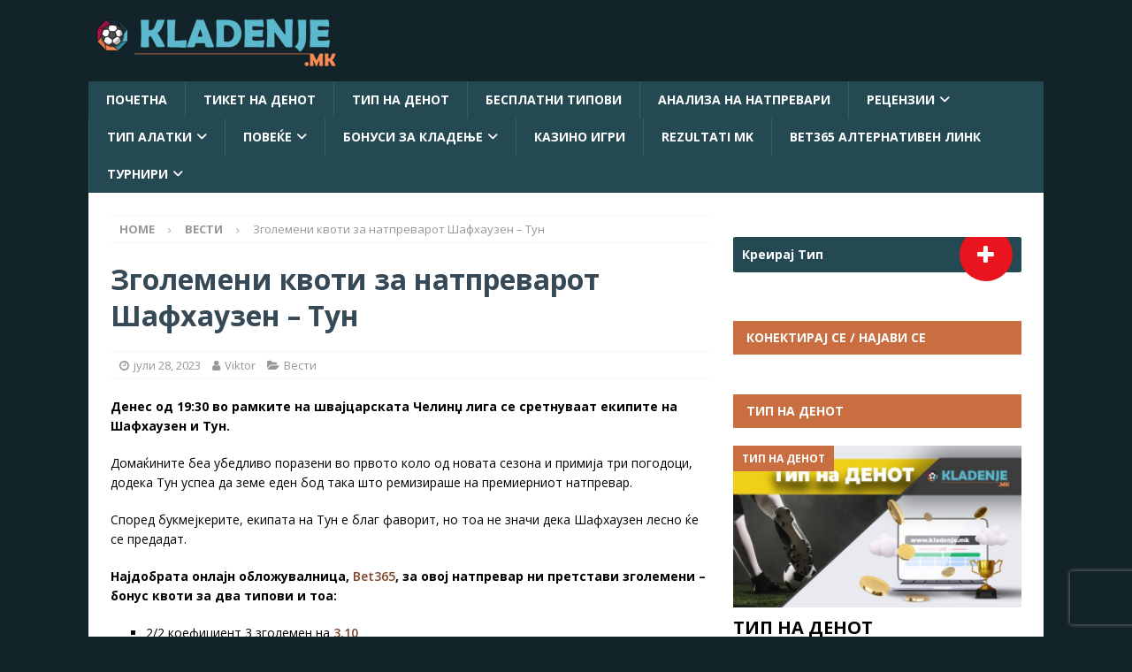

--- FILE ---
content_type: text/html; charset=UTF-8
request_url: https://kladenje.mk/2023/07/28/zgolemeni-kvoti-za-natprevarot-shafhauzen-tun/
body_size: 34684
content:
<!DOCTYPE html>
<html class="no-js mh-one-sb" lang="mk-MK">
<head>
<meta charset="UTF-8">
<meta name="viewport" content="width=device-width, initial-scale=1.0">
<link rel="profile" href="https://gmpg.org/xfn/11" />
<link rel="pingback" href="https://kladenje.mk/xmlrpc.php"/>
	<script type="622b14b9c2837919c5c0f802-text/javascript">function theChampLoadEvent(e){var t=window.onload;if(typeof window.onload!="function"){window.onload=e}else{window.onload=function(){t();e()}}}</script>
		<script type="622b14b9c2837919c5c0f802-text/javascript">var theChampDefaultLang='mk_MK',theChampCloseIconPath='https://kladenje.mk/wp-content/plugins/super-socializer/images/close.png';</script>
		<script type="622b14b9c2837919c5c0f802-text/javascript">var theChampSiteUrl='https://kladenje.mk',theChampVerified=0,theChampEmailPopup=0,heateorSsMoreSharePopupSearchText='Search';</script>
			<script type="622b14b9c2837919c5c0f802-text/javascript">var theChampFBKey='333327930421461',theChampFBLang='mk_MK',theChampFbLikeMycred=0,theChampSsga=0,theChampCommentNotification=0,theChampHeateorFcmRecentComments=0,theChampFbIosLogin=0;</script>
						<script type="622b14b9c2837919c5c0f802-text/javascript">var theChampFBCommentUrl='https://kladenje.mk/2023/07/28/zgolemeni-kvoti-za-natprevarot-shafhauzen-tun/';var theChampFBCommentColor='light';var theChampFBCommentNumPosts='';var theChampFBCommentWidth='100%';var theChampFBCommentOrderby='social';var theChampCommentingTabs="wordpress,facebook,disqus",theChampGpCommentsUrl='https://kladenje.mk/2023/07/28/zgolemeni-kvoti-za-natprevarot-shafhauzen-tun/',theChampDisqusShortname='',theChampScEnabledTabs='wordpress,fb',theChampScLabel='Оставете коментар',theChampScTabLabels={"wordpress":"Default Comments (0)","fb":"Facebook Comments","disqus":"Disqus Comments"},theChampGpCommentsWidth=0,theChampCommentingId='respond'</script>
						<script type="622b14b9c2837919c5c0f802-text/javascript">var theChampSharingAjaxUrl='https://kladenje.mk/wp-admin/admin-ajax.php',heateorSsFbMessengerAPI='https://www.facebook.com/dialog/send?app_id=333327930421461&display=popup&link=%encoded_post_url%&redirect_uri=%encoded_post_url%',heateorSsWhatsappShareAPI='web',heateorSsUrlCountFetched=[],heateorSsSharesText='Shares',heateorSsShareText='Share',theChampPluginIconPath='https://kladenje.mk/wp-content/plugins/super-socializer/images/logo.png',theChampSaveSharesLocally=0,theChampHorizontalSharingCountEnable=0,theChampVerticalSharingCountEnable=0,theChampSharingOffset=-10,theChampCounterOffset=-10,theChampMobileStickySharingEnabled=0,heateorSsCopyLinkMessage="Link copied.";var heateorSsVerticalSharingShortUrl="https://kladenje.mk/2023/07/28/zgolemeni-kvoti-za-natprevarot-shafhauzen-tun/";</script>
			<style type="text/css">.the_champ_button_instagram span.the_champ_svg,a.the_champ_instagram span.the_champ_svg{background:radial-gradient(circle at 30% 107%,#fdf497 0,#fdf497 5%,#fd5949 45%,#d6249f 60%,#285aeb 90%)}.the_champ_horizontal_sharing .the_champ_svg,.heateor_ss_standard_follow_icons_container .the_champ_svg{color:#fff;border-width:0;border-style:solid;border-color:transparent}.the_champ_horizontal_sharing .theChampTCBackground{color:#666}.the_champ_horizontal_sharing span.the_champ_svg:hover,.heateor_ss_standard_follow_icons_container span.the_champ_svg:hover{border-color:transparent}.the_champ_vertical_sharing span.the_champ_svg,.heateor_ss_floating_follow_icons_container span.the_champ_svg{color:#fff;border-width:0;border-style:solid;border-color:transparent}.the_champ_vertical_sharing .theChampTCBackground{color:#666}.the_champ_vertical_sharing span.the_champ_svg:hover,.heateor_ss_floating_follow_icons_container span.the_champ_svg:hover{border-color:transparent}@media screen and (max-width:783px){.the_champ_vertical_sharing{display:none!important}}</style>
	<meta name='robots' content='index, follow, max-image-preview:large, max-snippet:-1, max-video-preview:-1'/>
	<style>img:is([sizes="auto" i], [sizes^="auto," i]) {contain-intrinsic-size:3000px 1500px}</style>
	
	<!-- This site is optimized with the Yoast SEO plugin v26.8 - https://yoast.com/product/yoast-seo-wordpress/ -->
	<title>Зголемени квоти за натпреварот Шафхаузен – Тун &#8211; Kladenje.mk</title>
	<meta name="description" content="Денес од 19:30 во рамките на швајцарската Челинџ лига се сретнуваат екипите на Шафхаузен и Тун. Домаќините беа убедливо поразени во првото коло од новата"/>
	<link rel="canonical" href="https://kladenje.mk/2023/07/28/zgolemeni-kvoti-za-natprevarot-shafhauzen-tun/"/>
	<meta property="og:locale" content="mk_MK"/>
	<meta property="og:type" content="article"/>
	<meta property="og:description" content="Денес од 19:30 во рамките на швајцарската Челинџ лига се сретнуваат екипите на Шафхаузен и Тун. Домаќините беа убедливо поразени во првото коло од новата"/>
	<meta property="og:url" content="https://kladenje.mk/2023/07/28/zgolemeni-kvoti-za-natprevarot-shafhauzen-tun/"/>
	<meta property="og:site_name" content="Kladenje.mk"/>
	<meta property="article:publisher" content="https://www.facebook.com/kladenje.mk"/>
	<meta property="article:published_time" content="2023-07-28T10:53:25+00:00"/>
	<meta property="article:modified_time" content="2023-07-28T10:53:32+00:00"/>
	<meta property="og:image" content="https://kladenje.mk/wp-content/uploads/2022/04/Zgolemeni-kvoti-vo-Bet365.jpg"/>
	<meta property="og:image:width" content="1024"/>
	<meta property="og:image:height" content="576"/>
	<meta property="og:image:type" content="image/jpeg"/>
	<meta name="author" content="Viktor"/>
	<meta name="twitter:card" content="summary_large_image"/>
	<meta name="twitter:creator" content="@KladenjeM"/>
	<meta name="twitter:site" content="@KladenjeM"/>
	<meta name="twitter:label1" content="Written by"/>
	<meta name="twitter:data1" content="Viktor"/>
	<script type="application/ld+json" class="yoast-schema-graph">{"@context":"https://schema.org","@graph":[{"@type":"Article","@id":"https://kladenje.mk/2023/07/28/zgolemeni-kvoti-za-natprevarot-shafhauzen-tun/#article","isPartOf":{"@id":"https://kladenje.mk/2023/07/28/zgolemeni-kvoti-za-natprevarot-shafhauzen-tun/"},"author":{"name":"Viktor","@id":"https://kladenje.mk/#/schema/person/73d7de7982e7bbc6c14171e290bd139c"},"headline":"Зголемени квоти за натпреварот Шафхаузен – Тун","datePublished":"2023-07-28T10:53:25+00:00","dateModified":"2023-07-28T10:53:32+00:00","mainEntityOfPage":{"@id":"https://kladenje.mk/2023/07/28/zgolemeni-kvoti-za-natprevarot-shafhauzen-tun/"},"wordCount":134,"commentCount":0,"articleSection":["Вести"],"inLanguage":"mk-MK","potentialAction":[{"@type":"CommentAction","name":"Comment","target":["https://kladenje.mk/2023/07/28/zgolemeni-kvoti-za-natprevarot-shafhauzen-tun/#respond"]}]},{"@type":"WebPage","@id":"https://kladenje.mk/2023/07/28/zgolemeni-kvoti-za-natprevarot-shafhauzen-tun/","url":"https://kladenje.mk/2023/07/28/zgolemeni-kvoti-za-natprevarot-shafhauzen-tun/","name":"Зголемени квоти за натпреварот Шафхаузен – Тун - Kladenje.mk","isPartOf":{"@id":"https://kladenje.mk/#website"},"datePublished":"2023-07-28T10:53:25+00:00","dateModified":"2023-07-28T10:53:32+00:00","author":{"@id":"https://kladenje.mk/#/schema/person/73d7de7982e7bbc6c14171e290bd139c"},"description":"Денес од 19:30 во рамките на швајцарската Челинџ лига се сретнуваат екипите на Шафхаузен и Тун. Домаќините беа убедливо поразени во првото коло од новата","breadcrumb":{"@id":"https://kladenje.mk/2023/07/28/zgolemeni-kvoti-za-natprevarot-shafhauzen-tun/#breadcrumb"},"inLanguage":"mk-MK","potentialAction":[{"@type":"ReadAction","target":["https://kladenje.mk/2023/07/28/zgolemeni-kvoti-za-natprevarot-shafhauzen-tun/"]}]},{"@type":"BreadcrumbList","@id":"https://kladenje.mk/2023/07/28/zgolemeni-kvoti-za-natprevarot-shafhauzen-tun/#breadcrumb","itemListElement":[{"@type":"ListItem","position":1,"name":"Home","item":"https://kladenje.mk/"},{"@type":"ListItem","position":2,"name":"Зголемени квоти за натпреварот Шафхаузен – Тун"}]},{"@type":"WebSite","@id":"https://kladenje.mk/#website","url":"https://kladenje.mk/","name":"Kladenje.mk","description":"Обложување и кладење - типови, тикети, рецензии, кладилници, обложувалници, коефициенти, квоти","potentialAction":[{"@type":"SearchAction","target":{"@type":"EntryPoint","urlTemplate":"https://kladenje.mk/?s={search_term_string}"},"query-input":{"@type":"PropertyValueSpecification","valueRequired":true,"valueName":"search_term_string"}}],"inLanguage":"mk-MK"},{"@type":"Person","@id":"https://kladenje.mk/#/schema/person/73d7de7982e7bbc6c14171e290bd139c","name":"Viktor","image":{"@type":"ImageObject","inLanguage":"mk-MK","@id":"https://kladenje.mk/#/schema/person/image/","url":"https://secure.gravatar.com/avatar/cf245f4683a61a385e70b5c46fa7f99c0705c0ff1084c7f6b3aa96350d010b98?s=96&d=monsterid&r=g","contentUrl":"https://secure.gravatar.com/avatar/cf245f4683a61a385e70b5c46fa7f99c0705c0ff1084c7f6b3aa96350d010b98?s=96&d=monsterid&r=g","caption":"Viktor"},"url":"https://kladenje.mk/author/viktormitreski18gmail-com/"}]}</script>
	<!-- / Yoast SEO plugin. -->


<link rel='dns-prefetch' href='//livescore-api.bmg.si'/>
<link rel='dns-prefetch' href='//fonts.googleapis.com'/>
<link rel="alternate" type="application/rss+xml" title="Kladenje.mk &raquo; Фид" href="https://kladenje.mk/feed/"/>
<link rel="alternate" type="application/rss+xml" title="Kladenje.mk &raquo; фидови за коментари" href="https://kladenje.mk/comments/feed/"/>
<link rel="alternate" type="application/rss+xml" title="Kladenje.mk &raquo; Зголемени квоти за натпреварот Шафхаузен – Тун фидови за коментари" href="https://kladenje.mk/2023/07/28/zgolemeni-kvoti-za-natprevarot-shafhauzen-tun/feed/"/>
<script type="622b14b9c2837919c5c0f802-text/javascript">//<![CDATA[
window._wpemojiSettings={"baseUrl":"https:\/\/s.w.org\/images\/core\/emoji\/16.0.1\/72x72\/","ext":".png","svgUrl":"https:\/\/s.w.org\/images\/core\/emoji\/16.0.1\/svg\/","svgExt":".svg","source":{"concatemoji":"https:\/\/kladenje.mk\/wp-includes\/js\/wp-emoji-release.min.js?ver=6.8.3"}};!function(s,n){var o,i,e;function c(e){try{var t={supportTests:e,timestamp:(new Date).valueOf()};sessionStorage.setItem(o,JSON.stringify(t))}catch(e){}}function p(e,t,n){e.clearRect(0,0,e.canvas.width,e.canvas.height),e.fillText(t,0,0);var t=new Uint32Array(e.getImageData(0,0,e.canvas.width,e.canvas.height).data),a=(e.clearRect(0,0,e.canvas.width,e.canvas.height),e.fillText(n,0,0),new Uint32Array(e.getImageData(0,0,e.canvas.width,e.canvas.height).data));return t.every(function(e,t){return e===a[t]})}function u(e,t){e.clearRect(0,0,e.canvas.width,e.canvas.height),e.fillText(t,0,0);for(var n=e.getImageData(16,16,1,1),a=0;a<n.data.length;a++)if(0!==n.data[a])return!1;return!0}function f(e,t,n,a){switch(t){case"flag":return n(e,"\ud83c\udff3\ufe0f\u200d\u26a7\ufe0f","\ud83c\udff3\ufe0f\u200b\u26a7\ufe0f")?!1:!n(e,"\ud83c\udde8\ud83c\uddf6","\ud83c\udde8\u200b\ud83c\uddf6")&&!n(e,"\ud83c\udff4\udb40\udc67\udb40\udc62\udb40\udc65\udb40\udc6e\udb40\udc67\udb40\udc7f","\ud83c\udff4\u200b\udb40\udc67\u200b\udb40\udc62\u200b\udb40\udc65\u200b\udb40\udc6e\u200b\udb40\udc67\u200b\udb40\udc7f");case"emoji":return!a(e,"\ud83e\udedf")}return!1}function g(e,t,n,a){var r="undefined"!=typeof WorkerGlobalScope&&self instanceof WorkerGlobalScope?new OffscreenCanvas(300,150):s.createElement("canvas"),o=r.getContext("2d",{willReadFrequently:!0}),i=(o.textBaseline="top",o.font="600 32px Arial",{});return e.forEach(function(e){i[e]=t(o,e,n,a)}),i}function t(e){var t=s.createElement("script");t.src=e,t.defer=!0,s.head.appendChild(t)}"undefined"!=typeof Promise&&(o="wpEmojiSettingsSupports",i=["flag","emoji"],n.supports={everything:!0,everythingExceptFlag:!0},e=new Promise(function(e){s.addEventListener("DOMContentLoaded",e,{once:!0})}),new Promise(function(t){var n=function(){try{var e=JSON.parse(sessionStorage.getItem(o));if("object"==typeof e&&"number"==typeof e.timestamp&&(new Date).valueOf()<e.timestamp+604800&&"object"==typeof e.supportTests)return e.supportTests}catch(e){}return null}();if(!n){if("undefined"!=typeof Worker&&"undefined"!=typeof OffscreenCanvas&&"undefined"!=typeof URL&&URL.createObjectURL&&"undefined"!=typeof Blob)try{var e="postMessage("+g.toString()+"("+[JSON.stringify(i),f.toString(),p.toString(),u.toString()].join(",")+"));",a=new Blob([e],{type:"text/javascript"}),r=new Worker(URL.createObjectURL(a),{name:"wpTestEmojiSupports"});return void(r.onmessage=function(e){c(n=e.data),r.terminate(),t(n)})}catch(e){}c(n=g(i,f,p,u))}t(n)}).then(function(e){for(var t in e)n.supports[t]=e[t],n.supports.everything=n.supports.everything&&n.supports[t],"flag"!==t&&(n.supports.everythingExceptFlag=n.supports.everythingExceptFlag&&n.supports[t]);n.supports.everythingExceptFlag=n.supports.everythingExceptFlag&&!n.supports.flag,n.DOMReady=!1,n.readyCallback=function(){n.DOMReady=!0}}).then(function(){return e}).then(function(){var e;n.supports.everything||(n.readyCallback(),(e=n.source||{}).concatemoji?t(e.concatemoji):e.wpemoji&&e.twemoji&&(t(e.twemoji),t(e.wpemoji)))}))}((window,document),window._wpemojiSettings);
//]]></script>
<style id='wp-emoji-styles-inline-css' type='text/css'>img.wp-smiley,img.emoji{display:inline!important;border:none!important;box-shadow:none!important;height:1em!important;width:1em!important;margin:0 .07em!important;vertical-align:-.1em!important;background:none!important;padding:0!important}</style>
<link rel='stylesheet' id='wp-block-library-css' href='https://kladenje.mk/wp-includes/css/dist/block-library/style.min.css?ver=6.8.3' type='text/css' media='all'/>
<style id='classic-theme-styles-inline-css' type='text/css'>.wp-block-button__link{color:#fff;background-color:#32373c;border-radius:9999px;box-shadow:none;text-decoration:none;padding:calc(.667em + 2px) calc(1.333em + 2px);font-size:1.125em}.wp-block-file__button{background:#32373c;color:#fff;text-decoration:none}</style>
<style id='global-styles-inline-css' type='text/css'>:root{--wp--preset--aspect-ratio--square:1;--wp--preset--aspect-ratio--4-3: 4/3;--wp--preset--aspect-ratio--3-4: 3/4;--wp--preset--aspect-ratio--3-2: 3/2;--wp--preset--aspect-ratio--2-3: 2/3;--wp--preset--aspect-ratio--16-9: 16/9;--wp--preset--aspect-ratio--9-16: 9/16;--wp--preset--color--black:#000;--wp--preset--color--cyan-bluish-gray:#abb8c3;--wp--preset--color--white:#fff;--wp--preset--color--pale-pink:#f78da7;--wp--preset--color--vivid-red:#cf2e2e;--wp--preset--color--luminous-vivid-orange:#ff6900;--wp--preset--color--luminous-vivid-amber:#fcb900;--wp--preset--color--light-green-cyan:#7bdcb5;--wp--preset--color--vivid-green-cyan:#00d084;--wp--preset--color--pale-cyan-blue:#8ed1fc;--wp--preset--color--vivid-cyan-blue:#0693e3;--wp--preset--color--vivid-purple:#9b51e0;--wp--preset--gradient--vivid-cyan-blue-to-vivid-purple:linear-gradient(135deg,rgba(6,147,227,1) 0%,#9b51e0 100%);--wp--preset--gradient--light-green-cyan-to-vivid-green-cyan:linear-gradient(135deg,#7adcb4 0%,#00d082 100%);--wp--preset--gradient--luminous-vivid-amber-to-luminous-vivid-orange:linear-gradient(135deg,rgba(252,185,0,1) 0%,rgba(255,105,0,1) 100%);--wp--preset--gradient--luminous-vivid-orange-to-vivid-red:linear-gradient(135deg,rgba(255,105,0,1) 0%,#cf2e2e 100%);--wp--preset--gradient--very-light-gray-to-cyan-bluish-gray:linear-gradient(135deg,#eee 0%,#a9b8c3 100%);--wp--preset--gradient--cool-to-warm-spectrum:linear-gradient(135deg,#4aeadc 0%,#9778d1 20%,#cf2aba 40%,#ee2c82 60%,#fb6962 80%,#fef84c 100%);--wp--preset--gradient--blush-light-purple:linear-gradient(135deg,#ffceec 0%,#9896f0 100%);--wp--preset--gradient--blush-bordeaux:linear-gradient(135deg,#fecda5 0%,#fe2d2d 50%,#6b003e 100%);--wp--preset--gradient--luminous-dusk:linear-gradient(135deg,#ffcb70 0%,#c751c0 50%,#4158d0 100%);--wp--preset--gradient--pale-ocean:linear-gradient(135deg,#fff5cb 0%,#b6e3d4 50%,#33a7b5 100%);--wp--preset--gradient--electric-grass:linear-gradient(135deg,#caf880 0%,#71ce7e 100%);--wp--preset--gradient--midnight:linear-gradient(135deg,#020381 0%,#2874fc 100%);--wp--preset--font-size--small:13px;--wp--preset--font-size--medium:20px;--wp--preset--font-size--large:36px;--wp--preset--font-size--x-large:42px;--wp--preset--spacing--20:.44rem;--wp--preset--spacing--30:.67rem;--wp--preset--spacing--40:1rem;--wp--preset--spacing--50:1.5rem;--wp--preset--spacing--60:2.25rem;--wp--preset--spacing--70:3.38rem;--wp--preset--spacing--80:5.06rem;--wp--preset--shadow--natural:6px 6px 9px rgba(0,0,0,.2);--wp--preset--shadow--deep:12px 12px 50px rgba(0,0,0,.4);--wp--preset--shadow--sharp:6px 6px 0 rgba(0,0,0,.2);--wp--preset--shadow--outlined:6px 6px 0 -3px rgba(255,255,255,1) , 6px 6px rgba(0,0,0,1);--wp--preset--shadow--crisp:6px 6px 0 rgba(0,0,0,1)}:where(.is-layout-flex){gap:.5em}:where(.is-layout-grid){gap:.5em}body .is-layout-flex{display:flex}.is-layout-flex{flex-wrap:wrap;align-items:center}.is-layout-flex > :is(*, div){margin:0}body .is-layout-grid{display:grid}.is-layout-grid > :is(*, div){margin:0}:where(.wp-block-columns.is-layout-flex){gap:2em}:where(.wp-block-columns.is-layout-grid){gap:2em}:where(.wp-block-post-template.is-layout-flex){gap:1.25em}:where(.wp-block-post-template.is-layout-grid){gap:1.25em}.has-black-color{color:var(--wp--preset--color--black)!important}.has-cyan-bluish-gray-color{color:var(--wp--preset--color--cyan-bluish-gray)!important}.has-white-color{color:var(--wp--preset--color--white)!important}.has-pale-pink-color{color:var(--wp--preset--color--pale-pink)!important}.has-vivid-red-color{color:var(--wp--preset--color--vivid-red)!important}.has-luminous-vivid-orange-color{color:var(--wp--preset--color--luminous-vivid-orange)!important}.has-luminous-vivid-amber-color{color:var(--wp--preset--color--luminous-vivid-amber)!important}.has-light-green-cyan-color{color:var(--wp--preset--color--light-green-cyan)!important}.has-vivid-green-cyan-color{color:var(--wp--preset--color--vivid-green-cyan)!important}.has-pale-cyan-blue-color{color:var(--wp--preset--color--pale-cyan-blue)!important}.has-vivid-cyan-blue-color{color:var(--wp--preset--color--vivid-cyan-blue)!important}.has-vivid-purple-color{color:var(--wp--preset--color--vivid-purple)!important}.has-black-background-color{background-color:var(--wp--preset--color--black)!important}.has-cyan-bluish-gray-background-color{background-color:var(--wp--preset--color--cyan-bluish-gray)!important}.has-white-background-color{background-color:var(--wp--preset--color--white)!important}.has-pale-pink-background-color{background-color:var(--wp--preset--color--pale-pink)!important}.has-vivid-red-background-color{background-color:var(--wp--preset--color--vivid-red)!important}.has-luminous-vivid-orange-background-color{background-color:var(--wp--preset--color--luminous-vivid-orange)!important}.has-luminous-vivid-amber-background-color{background-color:var(--wp--preset--color--luminous-vivid-amber)!important}.has-light-green-cyan-background-color{background-color:var(--wp--preset--color--light-green-cyan)!important}.has-vivid-green-cyan-background-color{background-color:var(--wp--preset--color--vivid-green-cyan)!important}.has-pale-cyan-blue-background-color{background-color:var(--wp--preset--color--pale-cyan-blue)!important}.has-vivid-cyan-blue-background-color{background-color:var(--wp--preset--color--vivid-cyan-blue)!important}.has-vivid-purple-background-color{background-color:var(--wp--preset--color--vivid-purple)!important}.has-black-border-color{border-color:var(--wp--preset--color--black)!important}.has-cyan-bluish-gray-border-color{border-color:var(--wp--preset--color--cyan-bluish-gray)!important}.has-white-border-color{border-color:var(--wp--preset--color--white)!important}.has-pale-pink-border-color{border-color:var(--wp--preset--color--pale-pink)!important}.has-vivid-red-border-color{border-color:var(--wp--preset--color--vivid-red)!important}.has-luminous-vivid-orange-border-color{border-color:var(--wp--preset--color--luminous-vivid-orange)!important}.has-luminous-vivid-amber-border-color{border-color:var(--wp--preset--color--luminous-vivid-amber)!important}.has-light-green-cyan-border-color{border-color:var(--wp--preset--color--light-green-cyan)!important}.has-vivid-green-cyan-border-color{border-color:var(--wp--preset--color--vivid-green-cyan)!important}.has-pale-cyan-blue-border-color{border-color:var(--wp--preset--color--pale-cyan-blue)!important}.has-vivid-cyan-blue-border-color{border-color:var(--wp--preset--color--vivid-cyan-blue)!important}.has-vivid-purple-border-color{border-color:var(--wp--preset--color--vivid-purple)!important}.has-vivid-cyan-blue-to-vivid-purple-gradient-background{background:var(--wp--preset--gradient--vivid-cyan-blue-to-vivid-purple)!important}.has-light-green-cyan-to-vivid-green-cyan-gradient-background{background:var(--wp--preset--gradient--light-green-cyan-to-vivid-green-cyan)!important}.has-luminous-vivid-amber-to-luminous-vivid-orange-gradient-background{background:var(--wp--preset--gradient--luminous-vivid-amber-to-luminous-vivid-orange)!important}.has-luminous-vivid-orange-to-vivid-red-gradient-background{background:var(--wp--preset--gradient--luminous-vivid-orange-to-vivid-red)!important}.has-very-light-gray-to-cyan-bluish-gray-gradient-background{background:var(--wp--preset--gradient--very-light-gray-to-cyan-bluish-gray)!important}.has-cool-to-warm-spectrum-gradient-background{background:var(--wp--preset--gradient--cool-to-warm-spectrum)!important}.has-blush-light-purple-gradient-background{background:var(--wp--preset--gradient--blush-light-purple)!important}.has-blush-bordeaux-gradient-background{background:var(--wp--preset--gradient--blush-bordeaux)!important}.has-luminous-dusk-gradient-background{background:var(--wp--preset--gradient--luminous-dusk)!important}.has-pale-ocean-gradient-background{background:var(--wp--preset--gradient--pale-ocean)!important}.has-electric-grass-gradient-background{background:var(--wp--preset--gradient--electric-grass)!important}.has-midnight-gradient-background{background:var(--wp--preset--gradient--midnight)!important}.has-small-font-size{font-size:var(--wp--preset--font-size--small)!important}.has-medium-font-size{font-size:var(--wp--preset--font-size--medium)!important}.has-large-font-size{font-size:var(--wp--preset--font-size--large)!important}.has-x-large-font-size{font-size:var(--wp--preset--font-size--x-large)!important}:where(.wp-block-post-template.is-layout-flex){gap:1.25em}:where(.wp-block-post-template.is-layout-grid){gap:1.25em}:where(.wp-block-columns.is-layout-flex){gap:2em}:where(.wp-block-columns.is-layout-grid){gap:2em}:root :where(.wp-block-pullquote){font-size:1.5em;line-height:1.6}</style>
<link rel='stylesheet' id='bbp-default-css' href='https://kladenje.mk/wp-content/plugins/bbpress/templates/default/css/bbpress.min.css?ver=2.6.14' type='text/css' media='all'/>
<link rel='stylesheet' id='template-23-css-css' href='https://livescore-api.bmg.si/bmg-tools/template-css/23/template_css.css?ver=1769343812' type='text/css' media='all'/>
<link rel='stylesheet' id='template-19-css-css' href='https://livescore-api.bmg.si/bmg-tools/template-css/19/template_css.css?ver=1769343812' type='text/css' media='all'/>
<link rel='stylesheet' id='template-24-css-css' href='https://livescore-api.bmg.si/bmg-tools/template-css/24/template_css.css?ver=1769343812' type='text/css' media='all'/>
<link rel='stylesheet' id='template-33-css-css' href='https://livescore-api.bmg.si/bmg-tools/template-css/33/template_css.css?ver=1769343812' type='text/css' media='all'/>
<link rel='stylesheet' id='template-27-css-css' href='https://livescore-api.bmg.si/bmg-tools/template-css/27/template_css.css?ver=1769343812' type='text/css' media='all'/>
<link rel='stylesheet' id='general-css-css' href='https://livescore-api.bmg.si/bmg-tools/general.css?ver=1769343812' type='text/css' media='all'/>
<link rel='stylesheet' id='contact-form-7-css' href='https://kladenje.mk/wp-content/plugins/contact-form-7/includes/css/styles.css?ver=6.1.4' type='text/css' media='all'/>
<link rel='stylesheet' id='mh-google-fonts-css' href='https://fonts.googleapis.com/css?family=Open+Sans:300,400,400italic,600,700' type='text/css' media='all'/>
<link rel='stylesheet' id='mh-font-awesome-css' href='https://kladenje.mk/wp-content/themes/mh-magazine/includes/core/assets/css/font-awesome.min.css' type='text/css' media='all'/>
<link rel='stylesheet' id='mh-magazine-css' href='https://kladenje.mk/wp-content/themes/mh-magazine/A.style.css,qver=5.0.4.pagespeed.cf.pHU8SwUtul.css' type='text/css' media='all'/>
<link rel='stylesheet' id='tablepress-default-css' href='https://kladenje.mk/wp-content/tablepress-combined.min.css?ver=56' type='text/css' media='all'/>
<link rel='stylesheet' id='the_champ_frontend_css-css' href='https://kladenje.mk/wp-content/plugins/super-socializer/css/front.css?ver=7.14.5' type='text/css' media='all'/>
<link rel='stylesheet' id='fontawesome-css' href='https://kladenje.mk/wp-content/plugins/wp-review-pro/public/css/font-awesome.min.css,qver=4.7.0-modified.pagespeed.ce.efgIPmmjgF.css' type='text/css' media='all'/>
<link rel='stylesheet' id='wp_review-style-css' href='https://kladenje.mk/wp-content/plugins/wp-review-pro/public/css/wp-review.css?ver=3.4.11' type='text/css' media='all'/>
<link rel='stylesheet' id='sib-front-css-css' href='https://kladenje.mk/wp-content/plugins/mailin/css/mailin-front.css,qver=6.8.3.pagespeed.ce.rxRW4z1xgO.css' type='text/css' media='all'/>
<script type="622b14b9c2837919c5c0f802-text/javascript">window._nslDOMReady=(function(){const executedCallbacks=new Set();return function(callback){if(executedCallbacks.has(callback))return;const wrappedCallback=function(){if(executedCallbacks.has(callback))return;executedCallbacks.add(callback);callback();};if(document.readyState==="complete"||document.readyState==="interactive"){wrappedCallback();}else{document.addEventListener("DOMContentLoaded",wrappedCallback);}};})();</script><script type="622b14b9c2837919c5c0f802-text/javascript" src="https://kladenje.mk/wp-includes/js/jquery/jquery.min.js,qver=3.7.1.pagespeed.jm.PoWN7KAtLT.js" id="jquery-core-js"></script>
<script type="622b14b9c2837919c5c0f802-text/javascript" src="https://kladenje.mk/wp-includes/js/jquery/jquery-migrate.min.js?ver=3.4.1" id="jquery-migrate-js"></script>
<script type="622b14b9c2837919c5c0f802-text/javascript" id="mh-scripts-js-extra">//<![CDATA[
var mh={"text":{"toggle_menu":"Toggle Menu"}};
//]]></script>
<script type="622b14b9c2837919c5c0f802-text/javascript" src="https://kladenje.mk/wp-content/themes/mh-magazine/includes/core/assets/js/scripts.js?ver=5.0.4" id="mh-scripts-js"></script>
<script type="622b14b9c2837919c5c0f802-text/javascript" id="sib-front-js-js-extra">//<![CDATA[
var sibErrMsg={"invalidMail":"Please fill out valid email address","requiredField":"Please fill out required fields","invalidDateFormat":"Please fill out valid date format","invalidSMSFormat":"Please fill out valid phone number"};var ajax_sib_front_object={"ajax_url":"https:\/\/kladenje.mk\/wp-admin\/admin-ajax.php","ajax_nonce":"a8cc0dc9cf","flag_url":"https:\/\/kladenje.mk\/wp-content\/plugins\/mailin\/img\/flags\/"};
//]]></script>
<script type="622b14b9c2837919c5c0f802-text/javascript" src="https://kladenje.mk/wp-content/plugins/mailin/js/mailin-front.js?ver=1768476772" id="sib-front-js-js"></script>
<link rel="https://api.w.org/" href="https://kladenje.mk/wp-json/"/><link rel="alternate" title="JSON" type="application/json" href="https://kladenje.mk/wp-json/wp/v2/posts/59145"/><link rel="EditURI" type="application/rsd+xml" title="RSD" href="https://kladenje.mk/xmlrpc.php?rsd"/>
<meta name="generator" content="WordPress 6.8.3"/>
<link rel='shortlink' href='https://kladenje.mk/?p=59145'/>
<link rel="alternate" title="oEmbed (JSON)" type="application/json+oembed" href="https://kladenje.mk/wp-json/oembed/1.0/embed?url=https%3A%2F%2Fkladenje.mk%2F2023%2F07%2F28%2Fzgolemeni-kvoti-za-natprevarot-shafhauzen-tun%2F"/>
<link rel="alternate" title="oEmbed (XML)" type="text/xml+oembed" href="https://kladenje.mk/wp-json/oembed/1.0/embed?url=https%3A%2F%2Fkladenje.mk%2F2023%2F07%2F28%2Fzgolemeni-kvoti-za-natprevarot-shafhauzen-tun%2F&#038;format=xml"/>
<!-- start Simple Custom CSS and JS -->
<style type="text/css">.mh-custom-posts-item{display:flex}.mh-custom-posts-thumb-xl{margin-right:2em;width:100%}.textwidget.custom-html-widget{text-align:justify}.textwidget.custom-html-widget p{margin-bottom:.5em}.textwidget.custom-html-widget h2{margin:.5em 0}.textwidget.custom-html-widget h3{margin:.7em 0}</style>
<!-- end Simple Custom CSS and JS -->
<!-- start Simple Custom CSS and JS -->
<style type="text/css">.wc-2022-groups .table-header{background:rgba(138,21,56,1)!important}.wc-2022-groups .table-header a{color:#fff}.wc-2022-groups .table-header a:hover{text-decoration:none}.wc-2022-groups .table-content{background:rgba(138,21,56,.2)}.wc-2022-groups .table-content a{color:#000}.table-wc-2022>table{border-left:unset;border-top:unset}.table-wc-2022 td,th{padding:1px 10px}.table-wc-2022 img{vertical-align:middle}.table-wc-2022 tbody tr:nth-child(odd) {background-color:rgba(138,21,56,.3)!important;color:#000}.table-wc-2022 tbody tr:nth-child(even) {background-color:rgba(138,21,56,.2)!important;color:#000}.table-wc-2022 thead tr{background-color:rgba(138,21,56,1)!important;color:#fff}.wc-2022-groups>table{border-left:unset}.euro-2024-schedule img{vertical-align:middle}.euro-2024-schedule th,td{vertical-align:middle}.euro-2024-schedule a{color:rgba(138,21,56,1)!important;font-weight:bold}.euro-2024-schedule thead tr{background-color:rgba(0,78,160,1);color:#fff}.euro-2024-schedule tbody tr{background-color:rgba(24,108,255,1);color:#fff!important}.euro-2024-schedule tbody tr a{color:#fff!important}.euro-2024-schedule tbody tr:hover{background-color:rgba(24,108,255,.8)}.euro-2024-schedule span{margin:.1rem;padding:.2rem .3rem;background-color:#c86e41;color:#fff;display:block}.euro-2024-schedule span:hover{opacity:.8}.euro-2024-schedule .wc-2022-tbd{background-color:rgba(0,78,160,1);color:#fff}.euro-2024-schedule .wc-2022-bet365{background-color:#017b5b;color:#ffdf1b}.euro-2024-schedule .wc-2022-22bet{background-color:#0a626a;color:#fff}.euro-2024-schedule .wc-2022-1xbet{background-color:#4a8aba;color:#fff}.euro-2024-schedule .wc-2022-mozzart{background-color:#0e1c42;color:#fdb913}.euro-2024-schedule .wc-2022-superbet{background-color:#ea0909;color:#fff}.euro-2024-schedule .wc-2022-maxbet{background-color:green;color:#fff}.euro-2024-schedule .image-country{width:16px}.euro-2024-schedule .grid-match{display:grid;grid-template-columns:2fr 1fr 2fr;grid-gap:.1rem}.euro-2024-schedule .grid-match div:first-child{text-align:right}.euro-2024-schedule .grid-match div:last-child{text-align:left}.euro-2024-schedule .grid-table-odds a:hover{text-decoration:none}.euro-2024-schedule .grid-table-odds{display:grid;grid-template-columns:repeat(3,1fr);grid-gap:.1rem}@media screen and (max-width:767px){.euro-2024-schedule .grid-table-odds{grid-template-columns:repeat(1,1fr);grid-gap:unset}.euro-2024-schedule .grid-match{grid-template-columns:repeat(1,1fr);grid-gap:unset}.euro-2024-schedule span{padding:.1rem .2rem}.euro-2024-schedule .font-12{font-size:12px}.euro-2024-schedule .grid-match div:first-child{text-align:unset}.euro-2024-schedule .grid-match div:last-child{text-align:unset}.euro-2024-schedule td,th{padding:2px}.wc-2022-groups .has-text-align-center{padding:5px 0;font-size:13px}.wc-2022-groups img{max-width:50%}}</style>
<!-- end Simple Custom CSS and JS -->
<!-- start Simple Custom CSS and JS -->
<style type="text/css">#box-odds-table img{width:150px;height:75px}#box-odds-table img:hover{opacity:.8}#box-odds-table td strong{font-size:1.2rem}</style>
<!-- end Simple Custom CSS and JS -->
<!-- start Simple Custom CSS and JS -->
<style type="text/css">.mh-content-ad{float:unset!important;max-width:100%;margin:0 20px 10px 0;text-align:center}.ai-close-fit{width:max-content!important}</style>
<!-- end Simple Custom CSS and JS -->
<!-- start Simple Custom CSS and JS -->
<style type="text/css">
.click-rot-back { 
    position: fixed; 
    display: flex; 
    width: 100%; 
    height: 100%; 
    z-index: 1; 
    cursor: pointer;
	justify-content: center;
}
.mh-container-outer { 
    position: relative; 
    z-index: 999;
	margin: 0 auto;
}

.click-rot-back img {
/* 	height: 100vh; */
/* 	height: 65em; */
	height: fit-content;
}

@media (max-width: 1365px) {
	.res-1920 {
		display: none;
	}
    .res-1600 {
        display: none;
    }
    .res-1366 {
        display: none;
    }
}

@media screen and (min-width: 1366px) and (max-width: 1599px) {
	.res-1920 {
		display: none;
	}
    .res-1600 {
        display: none;
    }
    .res-1366 {
/*         display: unset; */
    }
}

@media screen and (min-width: 1600px) and (max-width: 1919px) {
	.res-1920 {
		display: none;
	}
    .res-1600 {
/*         display: unset; */
    }
    .res-1366 {
        display: none;
    }
}

@media (min-width: 1920px) {
	.res-1920 {
/* 		display: unset; */
	}
    .res-1600 {
        display: none;
    }
    .res-1366 {
        display: none;
    }
}</style>
<!-- end Simple Custom CSS and JS -->
<!-- start Simple Custom CSS and JS -->
<style type="text/css">
/* Table Header and Content */

.wc-2022-groups .table-header {
	background: rgba(138, 21, 56, 1)!important;
}

.wc-2022-groups .table-header a {
	color: #fff;
}

.wc-2022-groups .table-header a:hover {
	text-decoration: none;
}

.wc-2022-groups .table-content {
	background: rgba(138, 21, 56, 0.2);
}

.wc-2022-groups .table-content a {
	color: #000;
}

/* Table Odds */

.table-wc-2022 > table {
  border-left: unset;
  border-top: unset;
}

.table-wc-2022 td, th {
  padding: 1px 10px;
}

.table-wc-2022 img {
  vertical-align: middle;
}

.table-wc-2022 tbody tr:nth-child(odd) {
    background-color: rgba(138, 21, 56, 0.3)!important;
	color: #000;
}

.table-wc-2022 tbody tr:nth-child(even) {
    background-color: rgba(138, 21, 56, 0.2)!important;
	color: #000;
}

.table-wc-2022 thead tr {
    background-color: rgba(138, 21, 56, 1)!important;
	color: #fff;
}

/* Table Groups */

.wc-2022-groups > table {
  border-left: unset;
}

/* Table Schedule */

.wc-2022-schedule img {
  vertical-align: middle;
}

.wc-2022-schedule th, td {
  vertical-align: middle;
}

.wc-2022-schedule a {
    color: rgba(138, 21, 56, 1)!important;
    font-weight: bold;
}

.wc-2022-schedule thead tr {
  background-color: rgba(138, 21, 56, 1);
  color: #fff;
}

.wc-2022-schedule tbody tr {
  background-color: rgba(138, 21, 56, 0.2);
}

.wc-2022-schedule tbody tr:hover {
  background-color: rgba(138, 21, 56, 0.1);
}

.wc-2022-schedule span {
  margin: 0.1rem;
  padding: 0.2rem 0.3rem;
  background-color: #c86e41;
  color: #fff;
  display: block;
}

.wc-2022-schedule span:hover {
  opacity: 0.8;
}

.wc-2022-schedule .wc-2022-tbd {
    background-color: rgba(138, 21, 56, 1);
    color: #fff;
}

.wc-2022-schedule .wc-2022-bet365 {
  background-color: #017b5b;
  color: #ffdf1b;
}

.wc-2022-schedule .wc-2022-22bet {
  background-color: #0a626a;
  color: #fff;
}

.wc-2022-schedule .wc-2022-1xbet {
  background-color: #4a8aba;
  color: #fff;
}

.wc-2022-schedule .wc-2022-mozzart {
    background-color: #0E1C42;
    color: #FDB913;
  }

.wc-2022-schedule .image-country {
    width: 16px;
}
  
.wc-2022-schedule .grid-match {
    display: grid;
    grid-template-columns: 2fr 1fr 2fr;
    grid-gap: 0.1rem;
}

.wc-2022-schedule .grid-match div:first-child {
    text-align: right;
}

.wc-2022-schedule .grid-match div:last-child{
    text-align: left;
}

.wc-2022-schedule .grid-table-odds a:hover {
  text-decoration: none;
}

.wc-2022-schedule .grid-table-odds {
  display: grid;
  grid-template-columns: repeat(3, 1fr);
  grid-gap: 0.1rem;
}

@media screen and (max-width: 767px) {
  /* Table Schedule */
  	.wc-2022-schedule .grid-table-odds {
  	grid-template-columns: repeat(1, 1fr);
    grid-gap: unset;
  }

  .wc-2022-schedule .grid-match {
    grid-template-columns: repeat(1, 1fr);
    grid-gap: unset;
  }
  
  	.wc-2022-schedule span {
  	padding: 0.1rem 0.2rem;
  }
  
  .wc-2022-schedule .font-12 {
    font-size: 12px;
  }

  .wc-2022-schedule .grid-match div:first-child {
    text-align: unset;
}

  .wc-2022-schedule .grid-match div:last-child{
    text-align: unset;
  }
	
	.wc-2022-schedule td,th {
		padding: 2px;
	}
  
  /* Table Groups */
	.wc-2022-groups .has-text-align-center {
  	padding: 5px 0px;
    font-size: 13px;
  }
  
	.wc-2022-groups img {
    max-width: 50%;
  }
}

/* Table Schedule Insert Post */
.wc-2022-insert-post .game-1 { display: none; }
.wc-2022-insert-post .game-2 { display: none; }
.wc-2022-insert-post .game-3 { display: none; }
.wc-2022-insert-post .game-4 { display: none; }
.wc-2022-insert-post .game-5 { display: none; }
.wc-2022-insert-post .game-6 { display: none; }
.wc-2022-insert-post .game-7 { display: none; }
.wc-2022-insert-post .game-8 { display: none; }
.wc-2022-insert-post .game-9 { display: none; }
.wc-2022-insert-post .game-10 { display: none; }
.wc-2022-insert-post .game-11 { display: none; }
.wc-2022-insert-post .game-12 { display: none; }
.wc-2022-insert-post .game-13 { display: none; }
.wc-2022-insert-post .game-14 { display: none; }
.wc-2022-insert-post .game-15 { display: none; }
.wc-2022-insert-post .game-16 { display: none; }
.wc-2022-insert-post .game-17 { display: none; }
.wc-2022-insert-post .game-18 { display: none; }
.wc-2022-insert-post .game-19 { display: none; }
.wc-2022-insert-post .game-20 { display: none; }
.wc-2022-insert-post .game-21 { display: none; }
.wc-2022-insert-post .game-22 { display: none; }
.wc-2022-insert-post .game-23 { display: none; }
.wc-2022-insert-post .game-24 { display: none; }
.wc-2022-insert-post .game-25 { display: none; }
.wc-2022-insert-post .game-26 { display: none; }
.wc-2022-insert-post .game-27 { display: none; }
.wc-2022-insert-post .game-28 { display: none; }
.wc-2022-insert-post .game-29 { display: none; }
.wc-2022-insert-post .game-30 { display: none; }
.wc-2022-insert-post .game-31 { display: none; }
.wc-2022-insert-post .game-32 { display: none; }
.wc-2022-insert-post .game-33 { display: none; }
.wc-2022-insert-post .game-34 { display: none; }
.wc-2022-insert-post .game-35 { display: none; }
.wc-2022-insert-post .game-36 { display: none; }
.wc-2022-insert-post .game-37 { display: none; }
.wc-2022-insert-post .game-38 { display: none; }
.wc-2022-insert-post .game-39 { display: none; }
.wc-2022-insert-post .game-40 { display: none; }
.wc-2022-insert-post .game-41 { display: none; }
.wc-2022-insert-post .game-42 { display: none; }
.wc-2022-insert-post .game-43 { display: none; }
.wc-2022-insert-post .game-44 { display: none; }
.wc-2022-insert-post .game-45 { display: none; }
.wc-2022-insert-post .game-46 { display: none; }
.wc-2022-insert-post .game-47 { display: none; }
.wc-2022-insert-post .game-48 { display: none; }
.wc-2022-insert-post .game-49 { display: table-row; }
.wc-2022-insert-post .game-50 { display: table-row; }
.wc-2022-insert-post .game-51 { display: table-row; }
</style>
<!-- end Simple Custom CSS and JS -->
<!-- start Simple Custom CSS and JS -->
<style type="text/css">
/* Table Header and Content */

.euro-2020-groups .table-header {
	background: #dddddd!important;
}

.euro-2020-groups .table-content {
	background: #f0f0f0;
}

/* Table Odds */

.table-euro-2020 > table {
  border-left: unset;
  border-top: unset;
}

/* .table-euro-2020 .has-text-align-left {
  width: 60%;
} */

.table-euro-2020 td, th {
  padding: 1px 10px;
}

.table-euro-2020 img {
  vertical-align: middle;
}

/* Table Groups */

.euro-2020-groups > table {
  border-left: unset;
}

/* Table Schedule */

.euro-2020-schedule img {
  vertical-align: middle;
}

.euro-2020-schedule th, td {
  vertical-align: middle;
}

.euro-2020-schedule thead tr {
  background-color: rgba(200, 110, 65, 1);
  color: #fff;
}

.euro-2020-schedule tbody tr {
  background-color: rgba(200, 110, 65, 0.2);
}

.euro-2020-schedule tbody tr:hover {
  background-color: rgba(200, 110, 65, 0.1);
}

.euro-2020-schedule span {
/*   border: solid 0.1rem #c86e41; */
  margin: 0.1rem;
  padding: 0.2rem 0.3rem;
  background-color: #c86e41;
  color: #fff;
  display: block;
}

.euro-2020-schedule span:hover {
  opacity: 0.8;
/*   color: #000; */
}

.euro-2020-schedule .euro-2020-bet365 {
  background-color: #017b5b;
  color: #ffdf1b;
}

.euro-2020-schedule .euro-2020-22bet {
  background-color: #0a626a;
  color: #fff;
}

.euro-2020-schedule .euro-2020-1xbet {
  background-color: #4a8aba;
  color: #fff;
}

.euro-2020-schedule .grid-table-odds a:hover {
  text-decoration: none;
}




.euro-2020-schedule .grid-table-odds {
  display: grid;
  grid-template-columns: repeat(3, 1fr);
  grid-gap: 0.1rem;
}

@media screen and (max-width: 767px) {
  /* Table Schedule */
  	.euro-2020-schedule .grid-table-odds {
  	grid-template-columns: repeat(1, 1fr);
    grid-gap: unset;
  }
  
  	.euro-2020-schedule span {
  	padding: 0.1rem 0.2rem;
  }
  
  .euro-2020-schedule .font-12 {
    font-size: 12px;
  }
  
  /* Table Groups */
	.euro-2020-groups .has-text-align-center {
  	padding: 5px 0px;
    font-size: 13px;
  }
  
	.euro-2020-groups img {
    max-width: 50%;
  }
}

/* Table Schedule Insert Post */
.euro-2020-insert-post .game-1 { display: none; }
.euro-2020-insert-post .game-2 { display: none; }
.euro-2020-insert-post .game-3 { display: none; }
.euro-2020-insert-post .game-4 { display: none; }
.euro-2020-insert-post .game-5 { display: none; }
.euro-2020-insert-post .game-6 { display: none; }
.euro-2020-insert-post .game-7 { display: none; }
.euro-2020-insert-post .game-8 { display: none; }
.euro-2020-insert-post .game-9 { display: none; }
.euro-2020-insert-post .game-10 { display: none; }
.euro-2020-insert-post .game-11 { display: none; }
.euro-2020-insert-post .game-12 { display: none; }
.euro-2020-insert-post .game-13 { display: none; }
.euro-2020-insert-post .game-14 { display: none; }
.euro-2020-insert-post .game-15 { display: none; }
.euro-2020-insert-post .game-16 { display: none; }
.euro-2020-insert-post .game-17 { display: none; }
.euro-2020-insert-post .game-18 { display: none; }
.euro-2020-insert-post .game-19 { display: none; }
.euro-2020-insert-post .game-20 { display: none; }
.euro-2020-insert-post .game-21 { display: none; }
.euro-2020-insert-post .game-22 { display: none; }
.euro-2020-insert-post .game-23 { display: none; }
.euro-2020-insert-post .game-24 { display: none; }
.euro-2020-insert-post .game-25 { display: none; }
.euro-2020-insert-post .game-26 { display: none; }
.euro-2020-insert-post .game-27 { display: none; }
.euro-2020-insert-post .game-28 { display: none; }
.euro-2020-insert-post .game-29 { display: none; }
.euro-2020-insert-post .game-30 { display: none; }
.euro-2020-insert-post .game-31 { display: none; }
.euro-2020-insert-post .game-32 { display: none; }
.euro-2020-insert-post .game-33 { display: none; }
.euro-2020-insert-post .game-34 { display: none; }
.euro-2020-insert-post .game-35 { display: none; }
.euro-2020-insert-post .game-36 { display: none; }
.euro-2020-insert-post .game-37 { display: none; }
.euro-2020-insert-post .game-38 { display: none; }
.euro-2020-insert-post .game-39 { display: none; }
.euro-2020-insert-post .game-40 { display: none; }
.euro-2020-insert-post .game-41 { display: none; }
.euro-2020-insert-post .game-42 { display: none; }
.euro-2020-insert-post .game-43 { display: none; }
.euro-2020-insert-post .game-44 { display: none; }
.euro-2020-insert-post .game-45 { display: none; }
.euro-2020-insert-post .game-46 { display: none; }
.euro-2020-insert-post .game-47 { display: none; }
.euro-2020-insert-post .game-48 { display: none; }
.euro-2020-insert-post .game-49 { display: table-row; }
.euro-2020-insert-post .game-50 { display: table-row; }
.euro-2020-insert-post .game-51 { display: table-row; }
</style>
<!-- end Simple Custom CSS and JS -->
<!-- start Simple Custom CSS and JS -->
<style type="text/css">
/* Sidebar Articles */
#mh_magazine_posts_horizontal-2 .mh-posts-horizontal-widget {
  background: #f5f5f5;
  padding: 15px;
}

#mh_magazine_posts_horizontal-2 .mh-posts-horizontal-widget .mh-posts-horizontal-title {
  font-size: 0.8rem;
}

#mh_magazine_posts_horizontal-2 .mh-posts-horizontal-widget .mh-posts-horizontal-title a {
  color: #000;
}

#mh_magazine_posts_horizontal-2 .mh-posts-horizontal-widget .mh-posts-horizontal-title a:hover {
  color: #7d4529;
}

/* Sidebar Content */
#custom_html-28 .custom-html-widget a:hover {
  color: #e64946;
}

/* Top 5 News */
.sidebar-bonus-box .mh-posts-stacked-thumb a {
  color: #fff;
}

.sidebar-bonus-box .mh-posts-stacked-thumb a:hover {
  color: #fff;
  text-decoration: none;
}

.sidebar-bonus-box .mh-posts-stacked-thumb .entry-meta-author {
  display: none;
}

.sidebar-bonus-box .mh-posts-stacked-title {
  margin-bottom: 0.1rem;
}

.sidebar-bonus-box .mh-posts-stacked-item {
  bottom: 5px;
  left: 10px;
  padding-right: 5px;
}

.sidebar-bonus-box .mh-posts-stacked-item .mh-posts-stacked-title-small {
  font-size: 12px;
}

.sidebar-bonus-box .mh-posts-stacked-item .mh-meta {
  font-size: 9px;
}

.sidebar-bonus-box .mh-posts-stacked-item .mh-meta i {
  display: none;
}

/* Other News Custom Posts */
.sidebar-bonus-box .mh-custom-posts-widget {
  margin: 0px;
}

.sidebar-bonus-box .mh-custom-posts-widget .mh-custom-posts-item {
  padding: 5px 0;
}
</style>
<!-- end Simple Custom CSS and JS -->
<!-- start Simple Custom CSS and JS -->
<style type="text/css">
.review-result i {
    color: #EFC002;
}

.wp-embedded-content {
  	display: block !important;
  	position: static !important;
}

/**** Review plugin ****/
.review-total-box > small {
  font-size: 0.8rem;
}</style>
<!-- end Simple Custom CSS and JS -->
<!-- start Simple Custom CSS and JS -->
<style type="text/css">
.wp-block-image {
	text-align: center;
}

.clickable-image {
	opacity: 1;
}
.clickable-image:hover {
	opacity: 0.8;
}

.link-1xbet {
	font-size: 20px;
	
}

.fix-height {
	height: 250px;
}

@media screen and (max-width: 767px) {
	.fix-height {
		height: 200px;
	}
}</style>
<!-- end Simple Custom CSS and JS -->
<!-- start Simple Custom CSS and JS -->
<style type="text/css">
.wp-block-button__link {
	display:block;
	line-height:40px;
  	border-radius: unset;
}

.wp-block-button__link:hover {
	opacity:0.9;
  box-shadow: inset 0 0 20px rgba(255, 255, 255, .5), 0 0 20px rgba(255, 255, 255, .2);
  outline-color: rgba(255, 255, 255, 0);
  outline-offset: 15px;
}

.casino-box-button, 
.casino-slotgame-button,
.wp-block-button__link {
position: relative;
z-index: 5;
width: 100%;
overflow: hidden;
display: block;
box-sizing: border-box;
padding: 10px 0;
}
.casino-box-button::before,
.casino-slotgame-button::before,
.wp-block-button__link::before {
content: "";
-webkit-transition: all .3s ease-in-out;
transition: all .3s ease-in-out;
position: absolute;
left: 5%;
top: 0;
width: 20%;
background: #fff;
opacity: 0;
height: 100%;
transform: skew(-20deg, 0deg);
-webkit-transform: skew(-20deg, 0deg);
box-shadow: 0 0 0 rgba(255, 255, 255, .3);
}

.casino-box-button:hover::before,
.casino-slotgame-button:hover::before,
.call-to-action-register A.wp-block-button__link:hover::before {
opacity: .4;
left: 88%;
box-shadow: -15px 0 0 rgba(255, 255, 255, .3);
}
.casino-box-button::after {
content: "";
position: absolute;
top: 0;
left: -30%;
background: rgba(255, 255, 255, .3);
width: 15%;
height: 100%;
transform: skew(-20deg, 0deg);
-webkit-transform: skew(-20deg, 0deg);
animation: casino-box-button 3s;
animation-iteration-count: infinite;
animation-delay: 1s;
-webkit-animation: casino-box-button 3s;
-webkit-animation-iteration-count: infinite;
-webkit-animation-delay: 1s;
z-index: 6;
}
.casino-slotgame-button::after {
content: "";
position: absolute;
top: 0;
left: -30%;
background: rgba(255, 255, 255, .3);
width: 15%;
height: 100%;
transform: skew(-20deg, 0deg);
-webkit-transform: skew(-20deg, 0deg);
animation: casino-box-button 3s;
animation-iteration-count: infinite;
animation-delay: 1s;
-webkit-animation: casino-box-button 3s;
-webkit-animation-iteration-count: infinite;
-webkit-animation-delay: 1s;
z-index: 6;
}
.wp-block-button__link::after {
content: "";
position: absolute;
top: 0;
left: -30%;
background: rgba(255, 255, 255, .3);
width: 15%;
height: 100%;
transform: skew(-20deg, 0deg);
-webkit-transform: skew(-20deg, 0deg);
animation: wp-block-button__link 3s;
animation-iteration-count: infinite;
animation-delay: 1s;
-webkit-animation: wp-block-button__link 3s;
-webkit-animation-iteration-count: infinite;
-webkit-animation-delay: 1s;
z-index: 6;
}

@keyframes casino-box-button{
0% { left: -30% }
50% { left: 130% }
100% { left: 130% }
}
@keyframes casino-slotgame-button{
0% { left: -30% }
50% { left: 130% }
100% { left: 130% }
}
@keyframes wp-block-button__link {
0% { left: -30% }
50% { left: 130% }
100% { left: 130% }
}

@-webkit-keyframes casino-box-button{
0% { left: -30% }
50% { left: 130% }
100% { left: 130% }
}
@-webkit-keyframes casino-slotgame-button{
0% { left: -30% }
50% { left: 130% }
100% { left: 130% }
}
@-webkit-keyframes wp-block-button__link {
0% { left: -30% }
50% { left: 130% }
100% { left: 130% }
}
.casino-box-button, 
.casino-slotgame-button, 
.wp-block-button__link {
position: relative;
z-index: 5;
width: 100%;
overflow: hidden;
display: block;
box-sizing: border-box;
padding: 10px 0;
}
.casino-box-button::before,
.casino-slotgame-button::before,
.wp-block-button__link::before {
content: "";
-webkit-transition: all .3s ease-in-out;
transition: all .3s ease-in-out;
position: absolute;
left: 5%;
top: 0;
width: 20%;
background: #fff;
opacity: 0;
height: 100%;
transform: skew(-20deg, 0deg);
-webkit-transform: skew(-20deg, 0deg);
box-shadow: 0 0 0 rgba(255, 255, 255, .3);
}

.casino-box-button:hover::before,
.casino-slotgame-button:hover::before,
.call-to-action-register A.wp-block-button__link:hover::before {
opacity: .4;
left: 88%;
box-shadow: -15px 0 0 rgba(255, 255, 255, .3);
}
.casino-box-button::after {
content: "";
position: absolute;
top: 0;
left: -30%;
background: rgba(255, 255, 255, .3);
width: 15%;
height: 100%;
transform: skew(-20deg, 0deg);
-webkit-transform: skew(-20deg, 0deg);
animation: casino-box-button 3s;
animation-iteration-count: infinite;
animation-delay: 1s;
-webkit-animation: casino-box-button 3s;
-webkit-animation-iteration-count: infinite;
-webkit-animation-delay: 1s;
z-index: 6;
}
.casino-slotgame-button::after {
content: "";
position: absolute;
top: 0;
left: -30%;
background: rgba(255, 255, 255, .3);
width: 15%;
height: 100%;
transform: skew(-20deg, 0deg);
-webkit-transform: skew(-20deg, 0deg);
animation: casino-box-button 3s;
animation-iteration-count: infinite;
animation-delay: 1s;
-webkit-animation: casino-box-button 3s;
-webkit-animation-iteration-count: infinite;
-webkit-animation-delay: 1s;
z-index: 6;
}
.wp-block-button__link::after {
content: "";
position: absolute;
top: 0;
left: -30%;
background: rgba(255, 255, 255, .3);
width: 15%;
height: 100%;
transform: skew(-20deg, 0deg);
-webkit-transform: skew(-20deg, 0deg);
animation: wp-block-button__link 3s;
animation-iteration-count: infinite;
animation-delay: 1s;
-webkit-animation: wp-block-button__link 3s;
-webkit-animation-iteration-count: infinite;
-webkit-animation-delay: 1s;
z-index: 6;
}

@keyframes casino-box-button{
0% { left: -30% }
50% { left: 130% }
100% { left: 130% }
}
@keyframes casino-slotgame-button{
0% { left: -30% }
50% { left: 130% }
100% { left: 130% }
}
@keyframes wp-block-button__link {
0% { left: -30% }
50% { left: 130% }
100% { left: 130% }
}

@-webkit-keyframes casino-box-button{
0% { left: -30% }
50% { left: 130% }
100% { left: 130% }
}
@-webkit-keyframes casino-slotgame-button{
0% { left: -30% }
50% { left: 130% }
100% { left: 130% }
}
@-webkit-keyframes wp-block-button__link {
0% { left: -30% }
50% { left: 130% }
100% { left: 130% }
}

.casino-box-button, 
.casino-slotgame-button,
.wp-block-button__link,
.euro-2020-schedule .euro-2020-bet365, 
.euro-2020-schedule .euro-2020-22bet,
.euro-2020-schedule .euro-2020-1xbet,
.wc-2022-schedule .wc-2022-bet365, 
.wc-2022-schedule .wc-2022-22bet,
.wc-2022-schedule .wc-2022-mozzart,
.wc-2022-schedule .wc-2022-1xbet{
animation: pop_out 5s linear 1s normal infinite;
}

@keyframes pop_out {
3% { transform: scale(1.05, 1.05); }
6% { transform: scale(1, 1); }
9% { transform: scale(1.05, 1.05); }
12%, 100% { transform: scale(1, 1); }
}</style>
<!-- end Simple Custom CSS and JS -->
<!-- start Simple Custom CSS and JS -->
<style type="text/css">
.slicknav_menu .slicknav_nav .menu .menu-item {
	border-bottom: 1px solid #333;
}
.slicknav_nav .slicknav_arrow {
    float: right;
}

.page-numbers.current {
	color: white!important;
}

.page-numbers {
	color: #244952!important;
}

/* Header Mobile Logo */

@media screen and (max-width: 900px) {
  #mh-mobile .mh-container {
    height: unset!important;
    background-color: unset!important;
  }
}

/* @media screen and (max-width: 767px) {
	.js .slicknav_menu {
		display: block!important;
		height: 50px!important;
	}
} */

/* @media screen and (max-width: 767px) {
	.js .mh-navigation, .mh-header-bar-top-left, .mh-header-bar-bottom-left, .mh-header-date {
		display: none!important;
	}
} */</style>
<!-- end Simple Custom CSS and JS -->

<link rel='stylesheet' id='12372-css' href='//kladenje.mk/wp-content/uploads/custom-css-js/12372.css?v=6771' type="text/css" media='all'/>
<meta name="onesignal-plugin" content="wordpress-3.8.0">
  <script src="https://cdn.onesignal.com/sdks/web/v16/OneSignalSDK.page.js" defer type="622b14b9c2837919c5c0f802-text/javascript"></script>
  <script type="622b14b9c2837919c5c0f802-text/javascript">
          window.OneSignalDeferred = window.OneSignalDeferred || [];
          OneSignalDeferred.push(async function(OneSignal) {
            await OneSignal.init({
              appId: "ed3412ae-4fd0-46c7-9771-d06fd88f3cb5",
              serviceWorkerOverrideForTypical: true,
              path: "https://kladenje.mk/wp-content/plugins/onesignal-free-web-push-notifications/sdk_files/",
              serviceWorkerParam: { scope: "/wp-content/plugins/onesignal-free-web-push-notifications/sdk_files/push/onesignal/" },
              serviceWorkerPath: "OneSignalSDKWorker.js",
            });
          });

          // Unregister the legacy OneSignal service worker to prevent scope conflicts
          if (navigator.serviceWorker) {
            navigator.serviceWorker.getRegistrations().then((registrations) => {
              // Iterate through all registered service workers
              registrations.forEach((registration) => {
                // Check the script URL to identify the specific service worker
                if (registration.active && registration.active.scriptURL.includes('OneSignalSDKWorker.js.php')) {
                  // Unregister the service worker
                  registration.unregister().then((success) => {
                    if (success) {
                      console.log('OneSignalSW: Successfully unregistered:', registration.active.scriptURL);
                    } else {
                      console.log('OneSignalSW: Failed to unregister:', registration.active.scriptURL);
                    }
                  });
                }
              });
            }).catch((error) => {
              console.error('Error fetching service worker registrations:', error);
            });
        }
        </script>
<!--[if lt IE 9]>
<script src="https://kladenje.mk/wp-content/themes/mh-magazine/js/css3-mediaqueries.js"></script>
<![endif]-->
<!--[if lt IE 9]>
<script src="https://kladenje.mk/wp-content/themes/mh-magazine/js/css3-mediaqueries.js"></script>
<![endif]-->
<style type="text/css">
.mh-header { background: #122429; }
.mh-navigation li:hover, .mh-navigation ul li:hover > ul, .mh-main-nav-wrap, .mh-main-nav, .mh-social-nav li a:hover, .entry-tags li, .mh-slider-caption, .mh-widget-layout8 .mh-widget-title .mh-footer-widget-title-inner, .mh-widget-col-1 .mh-slider-caption, .mh-widget-col-1 .mh-posts-lineup-caption, .mh-carousel-layout1, .mh-spotlight-widget, .mh-social-widget li a, .mh-author-bio-widget, .mh-footer-widget .mh-tab-comment-excerpt, .mh-nip-item:hover .mh-nip-overlay, .mh-widget .tagcloud a, .mh-footer-widget .tagcloud a, .mh-footer, .mh-copyright-wrap, input[type=submit]:hover, #infinite-handle span:hover { background: #244952; }
.mh-extra-nav-bg { background: rgba(36, 73, 82, 0.2); }
.mh-slider-caption, .mh-posts-stacked-title, .mh-posts-lineup-caption { background: #244952; background: rgba(36, 73, 82, 0.8); }
@media screen and (max-width: 900px) { #mh-mobile .mh-slider-caption, #mh-mobile .mh-posts-lineup-caption { background: rgba(36, 73, 82, 1); } }
.slicknav_menu, .slicknav_nav ul, #mh-mobile .mh-footer-widget .mh-posts-stacked-overlay { border-color: #244952; }
.mh-copyright, .mh-copyright a { color: #fff; }
.mh-widget-layout4 .mh-widget-title { background: #c86e41; background: rgba(200, 110, 65, 0.6); }
.mh-preheader, .mh-wide-layout .mh-subheader, .mh-ticker-title, .mh-main-nav li:hover, .mh-footer-nav, .slicknav_menu, .slicknav_btn, .slicknav_nav .slicknav_item:hover, .slicknav_nav a:hover, .mh-back-to-top, .mh-subheading, .entry-tags .fa, .entry-tags li:hover, .mh-widget-layout2 .mh-widget-title, .mh-widget-layout4 .mh-widget-title-inner, .mh-widget-layout4 .mh-footer-widget-title, .mh-widget-layout5 .mh-widget-title-inner, .mh-widget-layout6 .mh-widget-title, #mh-mobile .flex-control-paging li a.flex-active, .mh-image-caption, .mh-carousel-layout1 .mh-carousel-caption, .mh-tab-button.active, .mh-tab-button.active:hover, .mh-footer-widget .mh-tab-button.active, .mh-social-widget li:hover a, .mh-footer-widget .mh-social-widget li a, .mh-footer-widget .mh-author-bio-widget, .tagcloud a:hover, .mh-widget .tagcloud a:hover, .mh-footer-widget .tagcloud a:hover, .mh-posts-stacked-item .mh-meta, .page-numbers:hover, .mh-loop-pagination .current, .mh-comments-pagination .current, .pagelink, a:hover .pagelink, input[type=submit], #infinite-handle span { background: #c86e41; }
.mh-main-nav-wrap .slicknav_nav ul, blockquote, .mh-widget-layout1 .mh-widget-title, .mh-widget-layout3 .mh-widget-title, .mh-widget-layout5 .mh-widget-title, .mh-widget-layout8 .mh-widget-title:after, #mh-mobile .mh-slider-caption, .mh-carousel-layout1, .mh-spotlight-widget, .mh-author-bio-widget, .mh-author-bio-title, .mh-author-bio-image-frame, .mh-video-widget, .mh-tab-buttons, textarea:hover, input[type=text]:hover, input[type=email]:hover, input[type=tel]:hover, input[type=url]:hover { border-color: #c86e41; }
.mh-header-tagline, .mh-dropcap, .mh-carousel-layout1 .flex-direction-nav a, .mh-carousel-layout2 .mh-carousel-caption, .mh-posts-digest-small-category, .mh-posts-lineup-more, .bypostauthor .fn:after, .mh-comment-list .comment-reply-link:before, #respond #cancel-comment-reply-link:before { color: #c86e41; }
.mh-subheader, .page-numbers, a .pagelink, .mh-widget-layout3 .mh-widget-title, .mh-widget .search-form, .mh-tab-button, .mh-tab-content, .mh-nip-widget, .mh-magazine-facebook-page-widget, .mh-social-widget, .mh-posts-horizontal-widget, .mh-ad-spot, .mh-info-spot { background: #def0f5; }
.mh-tab-post-item { border-color: rgba(255, 255, 255, 0.3); }
.mh-tab-comment-excerpt { background: rgba(255, 255, 255, 0.6); }
.mh-header-nav-bottom li a, .mh-social-nav-bottom .fa-mh-social, .mh-boxed-layout .mh-ticker-item-bottom a, .mh-header-date-bottom, .page-numbers, a .pagelink, .mh-widget-layout3 .mh-widget-title, .mh-widget-layout3 .mh-widget-title a, .mh-tabbed-widget, .mh-tabbed-widget a, .mh-posts-horizontal-title a { color: #eeeeee; }
.entry-content a { color: #7d4529; }
a:hover, .entry-content a:hover, #respond a:hover, #respond #cancel-comment-reply-link:hover, #respond .logged-in-as a:hover, .mh-comment-list .comment-meta a:hover, .mh-ping-list .mh-ping-item a:hover, .mh-meta a:hover, .mh-breadcrumb a:hover, .mh-tabbed-widget a:hover { color: #190d08; }
</style>
			<link rel="preload" href="https://kladenje.mk/wp-content/plugins/wordpress-popup/assets/hustle-ui/fonts/hustle-icons-font.woff2" as="font" type="font/woff2" crossorigin>
		<script type="622b14b9c2837919c5c0f802-text/javascript" src="https://cdn.by.wonderpush.com/sdk/1.1/wonderpush-loader.min.js" async></script>
<script type="622b14b9c2837919c5c0f802-text/javascript">window.WonderPush=window.WonderPush||[];window.WonderPush.push(['init',{"customDomain":"https:\/\/kladenje.mk\/wp-content\/plugins\/mailin\/","serviceWorkerUrl":"wonderpush-worker-loader.min.js?webKey=71c800e2f7a5ce116b1b4962bf15b532403998008c7ca6229367629e62461e00","frameUrl":"wonderpush.min.html","webKey":"71c800e2f7a5ce116b1b4962bf15b532403998008c7ca6229367629e62461e00"}]);</script><style type="text/css" id="custom-background-css">
body.custom-background { background-color: #122429; }
</style>
	<style id="hustle-module-1-0-styles" class="hustle-module-styles hustle-module-styles-1">@media screen and (min-width: 783px) {.hustle-ui:not(.hustle-size--small).module_id_1 .hustle-popup-content {max-width: 600px;max-height: none;max-height: unset;overflow-y: initial;}}@media screen and (min-width: 783px) { .hustle-layout {max-height: none;max-height: unset;}} .hustle-ui.module_id_1  {padding-right: 15px;padding-left: 15px;}.hustle-ui.module_id_1  .hustle-popup-content .hustle-info,.hustle-ui.module_id_1  .hustle-popup-content .hustle-optin {padding-top: 0px;padding-bottom: 0px;}@media screen and (min-width: 783px) {.hustle-ui:not(.hustle-size--small).module_id_1  {padding-right: 15px;padding-left: 15px;}.hustle-ui:not(.hustle-size--small).module_id_1  .hustle-popup-content .hustle-info,.hustle-ui:not(.hustle-size--small).module_id_1  .hustle-popup-content .hustle-optin {padding-top: 0px;padding-bottom: 0px;}} .hustle-ui.module_id_1 .hustle-layout .hustle-layout-body {margin: 0px 0px 0px 0px;padding: 30px 30px 30px 30px;border-width: 0px 0px 0px 0px;border-style: solid;border-color: rgb(11,129,22);border-radius: 0px 0px 0px 0px;overflow: hidden;background-color: #ffffff;-moz-box-shadow: 0px 0px 0px 0px rgba(0,0,0,0);-webkit-box-shadow: 0px 0px 0px 0px rgba(0,0,0,0);box-shadow: 0px 0px 0px 0px rgba(0,0,0,0);}@media screen and (min-width: 783px) {.hustle-ui:not(.hustle-size--small).module_id_1 .hustle-layout .hustle-layout-body {margin: 0px 0px 0px 0px;padding: 30px 30px 30px 30px;border-width: 0px 0px 0px 0px;border-style: solid;border-radius: 0px 0px 0px 0px;-moz-box-shadow: 0px 0px 0px 0px rgba(0,0,0,0);-webkit-box-shadow: 0px 0px 0px 0px rgba(0,0,0,0);box-shadow: 0px 0px 0px 0px rgba(0,0,0,0);}} .hustle-ui.module_id_1 .hustle-layout .hustle-layout-content {padding: 20px 15px 15px 15px;border-width: 4px 4px 0px 4px;border-style: solid;border-radius: 0px 0px 0px 0px;border-color: rgb(11,129,22);background-color: rgba(0,0,0,0);-moz-box-shadow: 0px 0px 0px 0px rgba(0,0,0,0);-webkit-box-shadow: 0px 0px 0px 0px rgba(0,0,0,0);box-shadow: 0px 0px 0px 0px rgba(0,0,0,0);}.hustle-ui.module_id_1 .hustle-main-wrapper {position: relative;padding:32px 0 0;}@media screen and (min-width: 783px) {.hustle-ui:not(.hustle-size--small).module_id_1 .hustle-layout .hustle-layout-content {padding: 30px 15px 10px 15px;border-width: 4px 4px 0px 4px;border-style: solid;border-radius: 0px 0px 0px 0px;-moz-box-shadow: 0px 0px 0px 0px rgba(0,0,0,0);-webkit-box-shadow: 0px 0px 0px 0px rgba(0,0,0,0);box-shadow: 0px 0px 0px 0px rgba(0,0,0,0);}}@media screen and (min-width: 783px) {.hustle-ui:not(.hustle-size--small).module_id_1 .hustle-main-wrapper {padding:32px 0 0;}}.hustle-ui.module_id_1 .hustle-layout .hustle-image {background-color: rgba(0,0,0,0);}.hustle-ui.module_id_1 .hustle-layout .hustle-image {height: 40px;overflow: hidden;}@media screen and (min-width: 783px) {.hustle-ui:not(.hustle-size--small).module_id_1 .hustle-layout .hustle-image {height: 40px;}}.hustle-ui.module_id_1 .hustle-layout .hustle-image img {width: 100%;max-width: unset;height: 100%;display: block;position: absolute;object-fit: contain;-ms-interpolation-mode: bicubic;}@media all and (-ms-high-contrast: none), (-ms-high-contrast: active) {.hustle-ui.module_id_1 .hustle-layout .hustle-image img {width: auto;max-width: 100%;height: auto;max-height: 100%;}}@media screen and (min-width: 783px) {.hustle-ui:not(.hustle-size--small).module_id_1 .hustle-layout .hustle-image img {width: 100%;max-width: unset;height: 100%;display: block;position: absolute;object-fit: contain;-ms-interpolation-mode: bicubic;}}@media all and (min-width: 783px) and (-ms-high-contrast: none), (-ms-high-contrast: active) {.hustle-ui:not(.hustle-size--small).module_id_1 .hustle-layout .hustle-image img {width: auto;max-width: 100%;height: auto;max-height: 100%;}}.hustle-ui.module_id_1 .hustle-layout .hustle-image img {object-position: center center;-o-object-position: center center;}@media all and (-ms-high-contrast: none), (-ms-high-contrast: active) {.hustle-ui.module_id_1 .hustle-layout .hustle-image img {left: 50%;}}@media all and (-ms-high-contrast: none), (-ms-high-contrast: active) {.hustle-ui.module_id_1 .hustle-layout .hustle-image img {transform: translate(-50%,-50%);-ms-transform: translate(-50%,-50%);-webkit-transform: translate(-50%,-50%);}}@media all and (-ms-high-contrast: none), (-ms-high-contrast: active) {.hustle-ui.module_id_1 .hustle-layout .hustle-image img {top: 50%;}}@media all and (-ms-high-contrast: none), (-ms-high-contrast: active) {.hustle-ui.module_id_1 .hustle-layout .hustle-image img {transform: translate(-50%,-50%);-ms-transform: translate(-50%,-50%);-webkit-transform: translate(-50%,-50%);}}@media screen and (min-width: 783px) {.hustle-ui:not(.hustle-size--small).module_id_1 .hustle-layout .hustle-image img {object-position: center center;-o-object-position: center center;}}@media all and (min-width: 783px) and (-ms-high-contrast: none), (-ms-high-contrast: active) {.hustle-ui:not(.hustle-size--small).module_id_1 .hustle-layout .hustle-image img {left: 50%;right: auto;}}@media all and (min-width: 783px) and (-ms-high-contrast: none), (-ms-high-contrast: active) {.hustle-ui:not(.hustle-size--small).module_id_1 .hustle-layout .hustle-image img {transform: translate(-50%,-50%);-ms-transform: translate(-50%,-50%);-webkit-transform: translate(-50%,-50%);}}@media all and (min-width: 783px) and (-ms-high-contrast: none), (-ms-high-contrast: active) {.hustle-ui:not(.hustle-size--small).module_id_1 .hustle-layout .hustle-image img {top: 50%;bottom: auto;}}@media all and (min-width: 783px) and (-ms-high-contrast: none), (-ms-high-contrast: active) {.hustle-ui:not(.hustle-size--small).module_id_1 .hustle-layout .hustle-image img {transform: translate(-50%,-50%);-ms-transform: translate(-50%,-50%);-webkit-transform: translate(-50%,-50%);}}  .hustle-ui.module_id_1 .hustle-layout .hustle-content {margin: 0px 0px 0px 0px;padding: 10px 0px 0px 0px;border-width: 0px 0px 0px 0px;border-style: solid;border-radius: 0px 0px 0px 0px;border-color: rgba(0,0,0,0);background-color: rgba(0,0,0,0);-moz-box-shadow: 0px 0px 0px 0px rgba(0,0,0,0);-webkit-box-shadow: 0px 0px 0px 0px rgba(0,0,0,0);box-shadow: 0px 0px 0px 0px rgba(0,0,0,0);}.hustle-ui.module_id_1 .hustle-layout .hustle-content .hustle-content-wrap {padding: 10px 0 0px 0;}@media screen and (min-width: 783px) {.hustle-ui:not(.hustle-size--small).module_id_1 .hustle-layout .hustle-content {margin: 0px 0px 0px 0px;padding: 10px 0px 0px 0px;border-width: 0px 0px 0px 0px;border-style: solid;border-radius: 0px 0px 0px 0px;-moz-box-shadow: 0px 0px 0px 0px rgba(0,0,0,0);-webkit-box-shadow: 0px 0px 0px 0px rgba(0,0,0,0);box-shadow: 0px 0px 0px 0px rgba(0,0,0,0);}.hustle-ui:not(.hustle-size--small).module_id_1 .hustle-layout .hustle-content .hustle-content-wrap {padding: 10px 0 0px 0;}} .hustle-ui.module_id_1 .hustle-layout .hustle-title {display: block;margin: 0px 0px 0px 0px;padding: 0px 0px 0px 0px;border-width: 0px 0px 0px 0px;border-style: solid;border-color: rgba(0,0,0,0);border-radius: 0px 0px 0px 0px;background-color: rgba(0,0,0,0);box-shadow: 0px 0px 0px 0px rgba(0,0,0,0);-moz-box-shadow: 0px 0px 0px 0px rgba(0,0,0,0);-webkit-box-shadow: 0px 0px 0px 0px rgba(0,0,0,0);color: #0d0d0d;font: 700 20px/23px Roboto;font-style: normal;letter-spacing: 0px;text-transform: none;text-decoration: none;text-align: center;}@media screen and (min-width: 783px) {.hustle-ui:not(.hustle-size--small).module_id_1 .hustle-layout .hustle-title {margin: 0px 0px 0px 0px;padding: 0px 0px 0px 0px;border-width: 0px 0px 0px 0px;border-style: solid;border-radius: 0px 0px 0px 0px;box-shadow: 0px 0px 0px 0px rgba(0,0,0,0);-moz-box-shadow: 0px 0px 0px 0px rgba(0,0,0,0);-webkit-box-shadow: 0px 0px 0px 0px rgba(0,0,0,0);font: 700 28px/38px Roboto;font-style: normal;letter-spacing: -0.63px;text-transform: none;text-decoration: none;text-align: center;}} .hustle-ui.module_id_1 .hustle-layout .hustle-group-content {margin: 15px 0px 0px 0px;padding: 0px 0px 0px 0px;border-color: rgba(0,0,0,0);border-width: 0px 0px 0px 0px;border-style: solid;color: #4f4f4f;}.hustle-ui.module_id_1 .hustle-layout .hustle-group-content b,.hustle-ui.module_id_1 .hustle-layout .hustle-group-content strong {font-weight: bold;}.hustle-ui.module_id_1 .hustle-layout .hustle-group-content a,.hustle-ui.module_id_1 .hustle-layout .hustle-group-content a:visited {color: #38C5B5;}.hustle-ui.module_id_1 .hustle-layout .hustle-group-content a:hover {color: #2DA194;}.hustle-ui.module_id_1 .hustle-layout .hustle-group-content a:focus,.hustle-ui.module_id_1 .hustle-layout .hustle-group-content a:active {color: #2DA194;}@media screen and (min-width: 783px) {.hustle-ui:not(.hustle-size--small).module_id_1 .hustle-layout .hustle-group-content {margin: 15px 0px 0px 0px;padding: 0px 0px 0px 0px;border-width: 0px 0px 0px 0px;border-style: solid;}}.hustle-ui.module_id_1 .hustle-layout .hustle-group-content {color: #4f4f4f;font-size: 14px;line-height: 1.45em;font-family: Roboto;}@media screen and (min-width: 783px) {.hustle-ui:not(.hustle-size--small).module_id_1 .hustle-layout .hustle-group-content {font-size: 16px;line-height: 26px;}}.hustle-ui.module_id_1 .hustle-layout .hustle-group-content p:not([class*="forminator-"]) {margin: 0 0 10px;color: #4f4f4f;font: 400 14px/1.45em Roboto;font-style: normal;letter-spacing: 0px;text-transform: none;text-decoration: none;}.hustle-ui.module_id_1 .hustle-layout .hustle-group-content p:not([class*="forminator-"]):last-child {margin-bottom: 0;}@media screen and (min-width: 783px) {.hustle-ui:not(.hustle-size--small).module_id_1 .hustle-layout .hustle-group-content p:not([class*="forminator-"]) {margin: 0 0 10px;font: normal 16px/26px Roboto;font-style: normal;letter-spacing: -0.25px;text-transform: none;text-decoration: none;}.hustle-ui:not(.hustle-size--small).module_id_1 .hustle-layout .hustle-group-content p:not([class*="forminator-"]):last-child {margin-bottom: 0;}}.hustle-ui.module_id_1 .hustle-layout .hustle-group-content h1:not([class*="forminator-"]) {margin: 0 0 10px;color: #4f4f4f;font: 700 28px/1.4em Roboto;font-style: normal;letter-spacing: 0px;text-transform: none;text-decoration: none;}.hustle-ui.module_id_1 .hustle-layout .hustle-group-content h1:not([class*="forminator-"]):last-child {margin-bottom: 0;}@media screen and (min-width: 783px) {.hustle-ui:not(.hustle-size--small).module_id_1 .hustle-layout .hustle-group-content h1:not([class*="forminator-"]) {margin: 0 0 10px;font: 700 28px/1.4em Roboto;font-style: normal;letter-spacing: 0px;text-transform: none;text-decoration: none;}.hustle-ui:not(.hustle-size--small).module_id_1 .hustle-layout .hustle-group-content h1:not([class*="forminator-"]):last-child {margin-bottom: 0;}}.hustle-ui.module_id_1 .hustle-layout .hustle-group-content h2:not([class*="forminator-"]) {margin: 0 0 10px;color: #4f4f4f;font: 700 22px/1.4em Roboto;font-style: normal;letter-spacing: 0px;text-transform: none;text-decoration: none;}.hustle-ui.module_id_1 .hustle-layout .hustle-group-content h2:not([class*="forminator-"]):last-child {margin-bottom: 0;}@media screen and (min-width: 783px) {.hustle-ui:not(.hustle-size--small).module_id_1 .hustle-layout .hustle-group-content h2:not([class*="forminator-"]) {margin: 0 0 10px;font: 700 22px/1.4em Roboto;font-style: normal;letter-spacing: 0px;text-transform: none;text-decoration: none;}.hustle-ui:not(.hustle-size--small).module_id_1 .hustle-layout .hustle-group-content h2:not([class*="forminator-"]):last-child {margin-bottom: 0;}}.hustle-ui.module_id_1 .hustle-layout .hustle-group-content h3:not([class*="forminator-"]) {margin: 0 0 10px;color: #4f4f4f;font: 700 18px/1.4em Roboto;font-style: normal;letter-spacing: 0px;text-transform: none;text-decoration: none;}.hustle-ui.module_id_1 .hustle-layout .hustle-group-content h3:not([class*="forminator-"]):last-child {margin-bottom: 0;}@media screen and (min-width: 783px) {.hustle-ui:not(.hustle-size--small).module_id_1 .hustle-layout .hustle-group-content h3:not([class*="forminator-"]) {margin: 0 0 10px;font: 700 18px/1.4em Roboto;font-style: normal;letter-spacing: 0px;text-transform: none;text-decoration: none;}.hustle-ui:not(.hustle-size--small).module_id_1 .hustle-layout .hustle-group-content h3:not([class*="forminator-"]):last-child {margin-bottom: 0;}}.hustle-ui.module_id_1 .hustle-layout .hustle-group-content h4:not([class*="forminator-"]) {margin: 0 0 10px;color: #4f4f4f;font: 700 16px/1.4em Roboto;font-style: normal;letter-spacing: 0px;text-transform: none;text-decoration: none;}.hustle-ui.module_id_1 .hustle-layout .hustle-group-content h4:not([class*="forminator-"]):last-child {margin-bottom: 0;}@media screen and (min-width: 783px) {.hustle-ui:not(.hustle-size--small).module_id_1 .hustle-layout .hustle-group-content h4:not([class*="forminator-"]) {margin: 0 0 10px;font: 700 16px/1.4em Roboto;font-style: normal;letter-spacing: 0px;text-transform: none;text-decoration: none;}.hustle-ui:not(.hustle-size--small).module_id_1 .hustle-layout .hustle-group-content h4:not([class*="forminator-"]):last-child {margin-bottom: 0;}}.hustle-ui.module_id_1 .hustle-layout .hustle-group-content h5:not([class*="forminator-"]) {margin: 0 0 10px;color: #4f4f4f;font: 700 14px/1.4em Roboto;font-style: normal;letter-spacing: 0px;text-transform: none;text-decoration: none;}.hustle-ui.module_id_1 .hustle-layout .hustle-group-content h5:not([class*="forminator-"]):last-child {margin-bottom: 0;}@media screen and (min-width: 783px) {.hustle-ui:not(.hustle-size--small).module_id_1 .hustle-layout .hustle-group-content h5:not([class*="forminator-"]) {margin: 0 0 10px;font: 700 14px/1.4em Roboto;font-style: normal;letter-spacing: 0px;text-transform: none;text-decoration: none;}.hustle-ui:not(.hustle-size--small).module_id_1 .hustle-layout .hustle-group-content h5:not([class*="forminator-"]):last-child {margin-bottom: 0;}}.hustle-ui.module_id_1 .hustle-layout .hustle-group-content h6:not([class*="forminator-"]) {margin: 0 0 10px;color: #4f4f4f;font: 700 12px/1.4em Roboto;font-style: normal;letter-spacing: 0px;text-transform: uppercase;text-decoration: none;}.hustle-ui.module_id_1 .hustle-layout .hustle-group-content h6:not([class*="forminator-"]):last-child {margin-bottom: 0;}@media screen and (min-width: 783px) {.hustle-ui:not(.hustle-size--small).module_id_1 .hustle-layout .hustle-group-content h6:not([class*="forminator-"]) {margin: 0 0 10px;font: 700 12px/1.4em Roboto;font-style: normal;letter-spacing: 0px;text-transform: uppercase;text-decoration: none;}.hustle-ui:not(.hustle-size--small).module_id_1 .hustle-layout .hustle-group-content h6:not([class*="forminator-"]):last-child {margin-bottom: 0;}}.hustle-ui.module_id_1 .hustle-layout .hustle-group-content ol:not([class*="forminator-"]),.hustle-ui.module_id_1 .hustle-layout .hustle-group-content ul:not([class*="forminator-"]) {margin: 0 0 10px;}.hustle-ui.module_id_1 .hustle-layout .hustle-group-content ol:not([class*="forminator-"]):last-child,.hustle-ui.module_id_1 .hustle-layout .hustle-group-content ul:not([class*="forminator-"]):last-child {margin-bottom: 0;}.hustle-ui.module_id_1 .hustle-layout .hustle-group-content li:not([class*="forminator-"]) {margin: 0 0 5px;display: flex;align-items: flex-start;color: #4f4f4f;font: 400 14px/1.45em Roboto;font-style: normal;letter-spacing: 0px;text-transform: none;text-decoration: none;}.hustle-ui.module_id_1 .hustle-layout .hustle-group-content li:not([class*="forminator-"]):last-child {margin-bottom: 0;}.hustle-ui.module_id_1 .hustle-layout .hustle-group-content ol:not([class*="forminator-"]) li:before {color: #ADB5B7;flex-shrink: 0;}.hustle-ui.module_id_1 .hustle-layout .hustle-group-content ul:not([class*="forminator-"]) li:before {color: #ADB5B7;content: "\2022";font-size: 16px;flex-shrink: 0;}@media screen and (min-width: 783px) {.hustle-ui.module_id_1 .hustle-layout .hustle-group-content ol:not([class*="forminator-"]),.hustle-ui.module_id_1 .hustle-layout .hustle-group-content ul:not([class*="forminator-"]) {margin: 0 0 20px;}.hustle-ui.module_id_1 .hustle-layout .hustle-group-content ol:not([class*="forminator-"]):last-child,.hustle-ui.module_id_1 .hustle-layout .hustle-group-content ul:not([class*="forminator-"]):last-child {margin: 0;}}@media screen and (min-width: 783px) {.hustle-ui:not(.hustle-size--small).module_id_1 .hustle-layout .hustle-group-content li:not([class*="forminator-"]) {margin: 0 0 5px;font: 400 14px/1.45em Roboto;font-style: normal;letter-spacing: 0px;text-transform: none;text-decoration: none;}.hustle-ui:not(.hustle-size--small).module_id_1 .hustle-layout .hustle-group-content li:not([class*="forminator-"]):last-child {margin-bottom: 0;}}.hustle-ui.module_id_1 .hustle-layout .hustle-group-content blockquote {margin-right: 0;margin-left: 0;}button.hustle-button-close .hustle-icon-close:before {font-size: inherit;}.hustle-ui.module_id_1 button.hustle-button-close {color: #ffffff;background: transparent;border-radius: 0;position: absolute;z-index: 1;display: block;width: 32px;height: 32px;right: 0;left: auto;top: 0;bottom: auto;transform: unset;}.hustle-ui.module_id_1 button.hustle-button-close .hustle-icon-close {font-size: 12px;}.hustle-ui.module_id_1 button.hustle-button-close:hover {color: #e1e1e1;}.hustle-ui.module_id_1 button.hustle-button-close:focus {color: #e1e1e1;}@media screen and (min-width: 783px) {.hustle-ui:not(.hustle-size--small).module_id_1 button.hustle-button-close .hustle-icon-close {font-size: 12px;}.hustle-ui:not(.hustle-size--small).module_id_1 button.hustle-button-close {background: transparent;border-radius: 0;display: block;width: 32px;height: 32px;right: 0;left: auto;top: 0;bottom: auto;transform: unset;}}.hustle-ui.module_id_1 .hustle-popup-mask {background-color: rgba(0,0,0,0.75);} .hustle-ui.module_id_1 .hustle-layout .hustle-layout-form {margin: 0px 0px 0px 0px;padding: 0px 25px 25px 25px;border-width: 0px 4px 4px 4px;border-style: solid;border-color: rgb(11,129,22);border-radius: 0px 0px 0px 0px;background-color: rgba(0,0,0,0);}@media screen and (min-width: 783px) {.hustle-ui:not(.hustle-size--small).module_id_1 .hustle-layout .hustle-layout-form {margin: 0px 0px 0px 0px;padding: 15px 30px 30px 30px;border-width: 0px 4px 4px 4px;border-style: solid;border-radius: 0px 0px 0px 0px;}}.hustle-ui.module_id_1 .hustle-form .hustle-form-fields {display: block;}.hustle-ui.module_id_1 .hustle-form .hustle-form-fields .hustle-field {margin-bottom: 5px;}.hustle-ui.module_id_1 .hustle-form .hustle-form-fields .hustle-button {width: 100%;}@media screen and (min-width: 783px) {.hustle-ui:not(.hustle-size--small).module_id_1 .hustle-form .hustle-form-fields {display: -webkit-box;display: -ms-flex;display: flex;-ms-flex-wrap: wrap;flex-wrap: wrap;-webkit-box-align: center;-ms-flex-align: center;align-items: center;margin-top: -0px;margin-bottom: -0px;}.hustle-ui:not(.hustle-size--small).module_id_1 .hustle-form .hustle-form-fields .hustle-field {min-width: 100px;-webkit-box-flex: 1;-ms-flex: 1;flex: 1;margin-top: 0px;margin-right: 0px;margin-bottom: 0px;}.hustle-ui:not(.hustle-size--small).module_id_1 .hustle-form .hustle-form-fields .hustle-button {width: auto;-webkit-box-flex: 0;-ms-flex: 0 0 auto;flex: 0 0 auto;margin-top: 0px;margin-bottom: 0px;}} .hustle-ui.module_id_1 .hustle-field .hustle-input {margin: 0;padding: 10px 19px 10px 19px;border-width: 1px 1px 1px 1px;border-style: solid;border-color: #7f7f7f;border-radius: 0px 0px 0px 0px;background-color: #FCFCFC;box-shadow: 0px 0px 0px 0px rgba(0,0,0,0);-moz-box-shadow: 0px 0px 0px 0px rgba(0,0,0,0);-webkit-box-shadow: 0px 0px 0px 0px rgba(0,0,0,0);color: #5D7380;font: 400 13px/18px Roboto;font-style: normal;letter-spacing: 0px;text-transform: none;text-align: left;}.hustle-ui.module_id_1 .hustle-field .hustle-input:hover {border-color: #7f7f7f;background-color: #FCFCFC;}.hustle-ui.module_id_1 .hustle-field .hustle-input:focus {border-color: #7f7f7f;background-color: #FCFCFC;}.hustle-ui.module_id_1  .hustle-field-error.hustle-field .hustle-input {border-color: #e12e2e !important;background-color: #FCFCFC !important;}.hustle-ui.module_id_1 .hustle-field .hustle-input + .hustle-input-label [class*="hustle-icon-"] {color: #7f7f7f;}.hustle-ui.module_id_1 .hustle-field .hustle-input:hover + .hustle-input-label [class*="hustle-icon-"] {color: #7f7f7f;}.hustle-ui.module_id_1 .hustle-field .hustle-input:focus + .hustle-input-label [class*="hustle-icon-"] {color: #7f7f7f;}.hustle-ui.module_id_1  .hustle-field-error.hustle-field .hustle-input + .hustle-input-label [class*="hustle-icon-"] {color: #e12e2e;}.hustle-ui.module_id_1 .hustle-field .hustle-input + .hustle-input-label {padding: 10px 19px 10px 19px;border-width: 1px 1px 1px 1px;border-style: solid;border-color: transparent;color: #757575;font: 400 13px/18px Roboto;font-style: normal;letter-spacing: 0px;text-transform: none;text-align: left;}@media screen and (min-width: 783px) {.hustle-ui:not(.hustle-size--small).module_id_1 .hustle-field .hustle-input {padding: 10px 19px 10px 19px;border-width: 1px 1px 1px 1px;border-style: solid;border-radius: 0px 0px 0px 0px;box-shadow: 0px 0px 0px 0px rgba(0,0,0,0);-moz-box-shadow: 0px 0px 0px 0px rgba(0,0,0,0);-webkit-box-shadow: 0px 0px 0px 0px rgba(0,0,0,0);font: normal 14px/22px Roboto;font-style: normal;letter-spacing: 0px;text-transform: none;text-align: left;}}@media screen and (min-width: 783px) {.hustle-ui:not(.hustle-size--small).module_id_1 .hustle-field .hustle-input + .hustle-input-label {padding: 10px 19px 10px 19px;border-width: 1px 1px 1px 1px;font: normal 14px/22px Roboto;font-style: normal;letter-spacing: 0px;text-transform: none;text-align: left;}} .hustle-ui.module_id_1 .hustle-select2 + .select2 {box-shadow: 0px 0px 0px 0px rgba(0,0,0,0);-moz-box-shadow: 0px 0px 0px 0px rgba(0,0,0,0);-webkit-box-shadow: 0px 0px 0px 0px rgba(0,0,0,0);}.hustle-ui.module_id_1 .hustle-select2 + .select2 .select2-selection--single {margin: 0;padding: 0 19px 0 19px;border-width: 1px 1px 1px 1px;border-style: solid;border-color: #B0BEC6;border-radius: 0px 0px 0px 0px;background-color: #FFFFFF;}.hustle-ui.module_id_1 .hustle-select2 + .select2 .select2-selection--single .select2-selection__rendered {padding: 10px 0 10px 0;color: #5D7380;font: 400 13px/18px Roboto;font-style: normal;}.hustle-ui.module_id_1 .hustle-select2 + .select2 .select2-selection--single .select2-selection__rendered .select2-selection__placeholder {color: #AAAAAA;}.hustle-ui.module_id_1 .hustle-select2 + .select2:hover .select2-selection--single {border-color: #4F5F6B;background-color: #FFFFFF;}.hustle-ui.module_id_1 .hustle-select2 + .select2.select2-container--open .select2-selection--single {border-color: #4F5F6B;background-color: #FFFFFF;}.hustle-ui.module_id_1 .hustle-select2.hustle-field-error + .select2 .select2-selection--single {border-color: #D43858 !important;background-color: #FFFFFF !important;}.hustle-ui.module_id_1 .hustle-select2 + .select2 + .hustle-input-label {color: #AAAAAA;font: 400 13px/18px Roboto;font-style: normal;letter-spacing: 0px;text-transform: none;text-align: left;}.hustle-ui.module_id_1 .hustle-select2 + .select2 .select2-selection--single .select2-selection__arrow {color: #38C5B5;}.hustle-ui.module_id_1 .hustle-select2 + .select2:hover .select2-selection--single .select2-selection__arrow {color: #49E2D1;}.hustle-ui.module_id_1 .hustle-select2 + .select2.select2-container--open .select2-selection--single .select2-selection__arrow {color: #49E2D1;}.hustle-ui.module_id_1 .hustle-select2.hustle-field-error + .select2 .select2-selection--single .select2-selection__arrow {color: #D43858 !important;}@media screen and (min-width: 783px) {.hustle-ui:not(.hustle-size--small).module_id_1 .hustle-select2 + .select2 {box-shadow: 0px 0px 0px 0px rgba(0,0,0,0);-moz-box-shadow: 0px 0px 0px 0px rgba(0,0,0,0);-webkit-box-shadow: 0px 0px 0px 0px rgba(0,0,0,0);}.hustle-ui:not(.hustle-size--small).module_id_1 .hustle-select2 + .select2 .select2-selection--single {padding: 0 19px 0 19px;border-width: 1px 1px 1px 1px;border-style: solid;border-radius: 0px 0px 0px 0px;}.hustle-ui:not(.hustle-size--small).module_id_1 .hustle-select2 + .select2 .select2-selection--single .select2-selection__rendered {padding: 10px 0 10px 0;font: normal 14px/22px Roboto;font-style: normal;letter-spacing: 0px;text-transform: none;text-align: left;}.hustle-ui:not(.hustle-size--small).module_id_1 .hustle-select2 + .select2 + .hustle-input-label {font: normal 14px/22px Roboto;font-style: normal;letter-spacing: 0px;text-transform: none;text-align: left;}}.hustle-module-1.hustle-dropdown {background-color: #FFFFFF;}.hustle-module-1.hustle-dropdown .select2-results .select2-results__options .select2-results__option {color: #5D7380;background-color: transparent;}.hustle-module-1.hustle-dropdown .select2-results .select2-results__options .select2-results__option.select2-results__option--highlighted {color: #FFFFFF;background-color: #ADB5B7;}.hustle-module-1.hustle-dropdown .select2-results .select2-results__options .select2-results__option[aria-selected="true"] {color: #FFFFFF;background-color: #38C5B5;}.hustle-ui.module_id_1 .hustle-timepicker .ui-timepicker {background-color: #FFFFFF;}.hustle-ui.module_id_1 .hustle-timepicker .ui-timepicker .ui-timepicker-viewport a {color: #5D7380;background-color: transparent;}.hustle-ui.module_id_1 .hustle-timepicker .ui-timepicker .ui-timepicker-viewport a:hover,.hustle-ui.module_id_1 .hustle-timepicker .ui-timepicker .ui-timepicker-viewport a:focus {color: #FFFFFF;background-color: #ADB5B7;} .hustle-ui.module_id_1 .hustle-form .hustle-radio span[aria-hidden] {border-width: 0px 0px 0px 0px;border-style: solid;border-color: #B0BEC6;background-color: #FFFFFF;}.hustle-ui.module_id_1 .hustle-form .hustle-radio span:not([aria-hidden]) {color: #FFFFFF;font: 400 12px/20px Roboto;font-style: normal;letter-spacing: 0px;text-transform: none;text-decoration: none;text-align: left;}.hustle-ui.module_id_1 .hustle-form .hustle-radio input:checked + span[aria-hidden] {border-color: #4F5F6B;background-color: #FFFFFF;}.hustle-ui.module_id_1 .hustle-form .hustle-radio input:checked + span[aria-hidden]:before {background-color: #38C5B5;}@media screen and (min-width: 783px) {.hustle-ui:not(.hustle-size--small).module_id_1 .hustle-form .hustle-radio span[aria-hidden] {border-width: 0px 0px 0px 0px;border-style: solid;}.hustle-ui:not(.hustle-size--small).module_id_1 .hustle-form .hustle-radio span:not([aria-hidden]) {font: 400 12px/20px Roboto;font-style: normal;letter-spacing: 0px;text-transform: none;text-decoration: none;text-align: left;}} .hustle-ui.module_id_1 .hustle-form .hustle-checkbox:not(.hustle-gdpr) span[aria-hidden] {border-width: 0px 0px 0px 0px;border-style: solid;border-color: #B0BEC6;border-radius: 0px 0px 0px 0px;background-color: #FFFFFF;}.hustle-ui.module_id_1 .hustle-form .hustle-checkbox:not(.hustle-gdpr) span:not([aria-hidden]) {color: #FFFFFF;font: 400 12px/20px Roboto;font-style: normal;letter-spacing: 0px;text-transform: none;text-decoration: none;text-align: left;}.hustle-ui.module_id_1 .hustle-form .hustle-checkbox:not(.hustle-gdpr) input:checked + span[aria-hidden] {border-color: #4F5F6B;background-color: #FFFFFF;}.hustle-ui.module_id_1 .hustle-form .hustle-checkbox:not(.hustle-gdpr) input:checked + span[aria-hidden]:before {color: #38C5B5;}@media screen and (min-width: 783px) {.hustle-ui:not(.hustle-size--small).module_id_1 .hustle-form .hustle-checkbox:not(.hustle-gdpr) span[aria-hidden] {border-width: 0px 0px 0px 0px;border-style: solid;border-radius: 0px 0px 0px 0px;}.hustle-ui:not(.hustle-size--small).module_id_1 .hustle-form .hustle-checkbox:not(.hustle-gdpr) span:not([aria-hidden]) {font: 400 12px/20px Roboto;font-style: normal;letter-spacing: 0px;text-transform: none;text-decoration: none;text-align: left;}}.hustle-module-1.hustle-calendar:before {background-color: #FFFFFF;}.hustle-module-1.hustle-calendar .ui-datepicker-header .ui-datepicker-title {color: #35414A;}.hustle-module-1.hustle-calendar .ui-datepicker-header .ui-corner-all,.hustle-module-1.hustle-calendar .ui-datepicker-header .ui-corner-all:visited {color: #5D7380;}.hustle-module-1.hustle-calendar .ui-datepicker-header .ui-corner-all:hover {color: #5D7380;}.hustle-module-1.hustle-calendar .ui-datepicker-header .ui-corner-all:focus,.hustle-module-1.hustle-calendar .ui-datepicker-header .ui-corner-all:active {color: #5D7380;}.hustle-module-1.hustle-calendar .ui-datepicker-calendar thead th {color: #35414A;}.hustle-module-1.hustle-calendar .ui-datepicker-calendar tbody tr td a,.hustle-module-1.hustle-calendar .ui-datepicker-calendar tbody tr td a:visited {background-color: #FFFFFF;color: #5D7380;}.hustle-module-1.hustle-calendar .ui-datepicker-calendar tbody tr td a:hover {background-color: #38C5B5;color: #FFFFFF;}.hustle-module-1.hustle-calendar .ui-datepicker-calendar tbody tr td a:focus,.hustle-module-1.hustle-calendar .ui-datepicker-calendar tbody tr td a:active {background-color: #38C5B5;color: #FFFFFF;} .hustle-ui.module_id_1 .hustle-form button.hustle-button-submit {padding: 9px 28px 9px 28px;border-width: 2px 2px 2px 2px;border-style: solid;border-color: #0d0d0d;border-radius: 0px 0px 0px 0px;background-color: #0d0d0d;-moz-box-shadow: 0px 0px 0px 0px rgba(0,0,0,0);-webkit-box-shadow: 0px 0px 0px 0px rgba(0,0,0,0);box-shadow: 0px 0px 0px 0px rgba(0,0,0,0);color: #FFFFFF;font: bold 13px/32px Roboto;font-style: normal;letter-spacing: 0.5px;text-transform: uppercase;text-decoration: none;}.hustle-ui.module_id_1 .hustle-form button.hustle-button-submit:hover {border-color: #363636;background-color: #363636;color: #FFFFFF;}.hustle-ui.module_id_1 .hustle-form button.hustle-button-submit:focus {border-color: #4d99f7;background-color: #0d0d0d;color: #FFFFFF;}@media screen and (min-width: 783px) {.hustle-ui:not(.hustle-size--small).module_id_1 .hustle-form button.hustle-button-submit {padding: 9px 28px 9px 28px;border-width: 2px 2px 2px 2px;border-style: solid;border-radius: 0px 0px 0px 0px;box-shadow: 0px 0px 0px 0px rgba(0,0,0,0);-moz-box-shadow: 0px 0px 0px 0px rgba(0,0,0,0);-webkit-box-shadow: 0px 0px 0px 0px rgba(0,0,0,0);font: 500 14px/22px Roboto;font-style: normal;letter-spacing: 0px;text-transform: uppercase;text-decoration: none;}} .hustle-ui.module_id_1 .hustle-form .hustle-form-options {margin: 0px 0px 0px 0px;padding: 20px 20px 20px 20px;border-width: 0px 0px 0px 0px;border-style: solid;border-color: rgba(0,0,0,0);border-radius: 0px 0px 0px 0px;background-color: #35414A;-moz-box-shadow: 0px 0px 0px 0px rgba(0,0,0,0);-webkit-box-shadow: 0px 0px 0px 0px rgba(0,0,0,0);box-shadow: 0px 0px 0px 0px rgba(0,0,0,0);}@media screen and (min-width: 783px) {.hustle-ui:not(.hustle-size--small).module_id_1 .hustle-form .hustle-form-options {margin: 0px 0px 0px 0px;padding: 20px 20px 20px 20px;border-width: 0px 0px 0px 0px;border-style: solid;border-radius: 0px 0px 0px 0px;box-shadow: 0px 0px 0px 0px rgba(0,0,0,0);-moz-box-shadow: 0px 0px 0px 0px rgba(0,0,0,0);-webkit-box-shadow: 0px 0px 0px 0px rgba(0,0,0,0);}} .hustle-ui.module_id_1 .hustle-form .hustle-form-options .hustle-group-title {display: block;margin: 0 0 20px;padding: 0;border: 0;color: #FFFFFF;font: bold 13px/22px Roboto;font-style: normal;letter-spacing: 0px;text-transform: none;text-decoration: none;text-align: left;}@media screen and (min-width: 783px) {.hustle-ui:not(.hustle-size--small).module_id_1 .hustle-form .hustle-form-options .hustle-group-title {font: bold 13px/22px Roboto;font-style: normal;letter-spacing: 0px;text-transform: none;text-decoration: none;text-align: left;}} .hustle-ui.module_id_1 .hustle-layout-form .hustle-checkbox.hustle-gdpr {margin: 0px 0px 0px 0px;}.hustle-ui.module_id_1 .hustle-layout-form .hustle-checkbox.hustle-gdpr span[aria-hidden] {border-width: 1px 1px 1px 1px;border-style: solid;border-color: #c1c1c1;border-radius: 0px 0px 0px 0px;background-color: #FFFFFF;}.hustle-ui.module_id_1 .hustle-layout-form .hustle-checkbox.hustle-gdpr span[aria-hidden]:before {color: #000000;}.hustle-ui.module_id_1 .hustle-layout-form .hustle-checkbox.hustle-gdpr span:not([aria-hidden]) {color: #666666;font: 400 12px/1.7em Roboto;font-style: normal;letter-spacing: 0px;text-transform: none;text-decoration: none;text-align: left;}.hustle-ui.module_id_1 .hustle-layout-form .hustle-checkbox.hustle-gdpr span:not([aria-hidden]) a {color: #333333;}.hustle-ui.module_id_1 .hustle-layout-form .hustle-checkbox.hustle-gdpr span:not([aria-hidden]) a:hover {color: #333333;}.hustle-ui.module_id_1 .hustle-layout-form .hustle-checkbox.hustle-gdpr span:not([aria-hidden]) a:focus {color: #333333;}.hustle-ui.module_id_1 .hustle-layout-form .hustle-checkbox.hustle-gdpr input:checked + span[aria-hidden] {border-color: #4F5F6B;background-color: #FFFFFF;}.hustle-ui.module_id_1 .hustle-layout-form .hustle-checkbox.hustle-gdpr.hustle-field-error + span[aria-hidden] {border-color: #D43858 !important;background-color: #FFFFFF !important;}@media screen and (min-width: 783px) {.hustle-ui:not(.hustle-size--small).module_id_1 .hustle-layout-form .hustle-checkbox.hustle-gdpr {margin: 0px 0px 0px 0px;}.hustle-ui:not(.hustle-size--small).module_id_1 .hustle-layout-form .hustle-checkbox.hustle-gdpr span[aria-hidden] {border-width: 1px 1px 1px 1px;border-style: solid;border-radius: 0px 0px 0px 0px;}.hustle-ui:not(.hustle-size--small).module_id_1 .hustle-layout-form .hustle-checkbox.hustle-gdpr span:not([aria-hidden]) {font: 400 12px/1.7em Roboto;font-style: normal;letter-spacing: 0px;text-transform: none;text-decoration: none;text-align: left;}} .hustle-ui.module_id_1 .hustle-layout .hustle-error-message {margin: 20px 0px 0px 0px;background-color: #fcebe5;box-shadow: inset 4px 0 0 0 #e12e2e;-moz-box-shadow: inset 4px 0 0 0 #e12e2e;-webkit-box-shadow: inset 4px 0 0 0 #e12e2e;}.hustle-ui.module_id_1 .hustle-layout .hustle-error-message p {color: #e12e2e;font: 400 12px/20px Roboto;font-style: normal;letter-spacing: 0px;text-transform: none;text-decoration: none;text-align: left;}@media screen and (min-width: 783px) {.hustle-ui:not(.hustle-size--small).module_id_1 .hustle-layout .hustle-error-message {margin: 20px 0px 0px 0px;}.hustle-ui:not(.hustle-size--small).module_id_1 .hustle-layout .hustle-error-message p {font: normal 12px/20px Roboto;font-style: normal;letter-spacing: 0px;text-transform: none;text-decoration: none;text-align: left;}} .hustle-ui.module_id_1 .hustle-success {padding: 60px 60px 60px 60px;border-width: 0px 0px 0px 0px;border-style: solid;border-radius: 0px 0px 0px 0px;border-color: rgba(0,0,0,0);background-color: #ffffff;box-shadow: 0px 0px 0px 0px rgba(0,0,0,0);-moz-box-shadow: 0px 0px 0px 0px rgba(0,0,0,0);-webkit-box-shadow: 0px 0px 0px 0px rgba(0,0,0,0);color: #4f4f4f;}.hustle-ui.module_id_1 .hustle-success [class*="hustle-icon-"] {color: #0d0d0d;}.hustle-ui.module_id_1 .hustle-success a,.hustle-ui.module_id_1 .hustle-success a:visited {color: #38C5B5;}.hustle-ui.module_id_1 .hustle-success a:hover {color: #2DA194;}.hustle-ui.module_id_1 .hustle-success a:focus,.hustle-ui.module_id_1 .hustle-success a:active {color: #2DA194;}.hustle-ui.module_id_1 .hustle-success-content b,.hustle-ui.module_id_1 .hustle-success-content strong {font-weight: bold;}.hustle-ui.module_id_1 .hustle-success-content blockquote {margin-right: 0;margin-left: 0;}@media screen and (min-width: 783px) {.hustle-ui:not(.hustle-size--small).module_id_1 .hustle-success {padding: 90px 90px 90px 90px;border-width: 0px 0px 0px 0px;border-style: solid;border-radius: 0px 0px 0px 0px;box-shadow: 0px 0px 0px 0px rgba(0,0,0,0);-moz-box-shadow: 0px 0px 0px 0px rgba(0,0,0,0);-webkit-box-shadow: 0px 0px 0px 0px rgba(0,0,0,0);}}.hustle-ui.module_id_1 .hustle-success-content {color: #4f4f4f;font-size: 14px;line-height: 1.45em;font-family: Roboto;}@media screen and (min-width: 783px) {.hustle-ui:not(.hustle-size--small).module_id_1 .hustle-success-content {font-size: 16px;line-height: 26px;}}.hustle-ui.module_id_1 .hustle-success-content p:not([class*="forminator-"]) {margin: 0 0 10px;color: #4f4f4f;font: 400 14px/1.45em Roboto;letter-spacing: 0px;text-transform: none;text-decoration: none;}.hustle-ui.module_id_1 .hustle-success-content p:not([class*="forminator-"]):last-child {margin-bottom: 0;}@media screen and (min-width: 783px) {.hustle-ui:not(.hustle-size--small).module_id_1 .hustle-success-content p:not([class*="forminator-"]) {margin-bottom: 20px;font: 400 16px/26px Roboto;letter-spacing: -0.25px;text-transform: none;text-decoration: none;}.hustle-ui:not(.hustle-size--small).module_id_1 .hustle-success-content p:not([class*="forminator-"]):last-child {margin-bottom: 0}}.hustle-ui.module_id_1 .hustle-success-content h1:not([class*="forminator-"]) {margin: 0 0 10px;color: #4f4f4f;font: 700 28px/1.4em Roboto;letter-spacing: 0px;text-transform: none;text-decoration: none;}.hustle-ui.module_id_1 .hustle-success-content h1:not([class*="forminator-"]):last-child {margin-bottom: 0;}@media screen and (min-width: 783px) {.hustle-ui:not(.hustle-size--small).module_id_1 .hustle-success-content h1:not([class*="forminator-"]) {margin-bottom: 20px;font: 700 28px/1.4em Roboto;letter-spacing: 0px;text-transform: none;text-decoration: none;}.hustle-ui:not(.hustle-size--small).module_id_1 .hustle-success-content h1:not([class*="forminator-"]):last-child {margin-bottom: 0}}.hustle-ui.module_id_1 .hustle-success-content h2:not([class*="forminator-"]) {margin: 0 0 10px;color: #4f4f4f;font: 700 22px/1.4em Roboto;letter-spacing: 0px;text-transform: none;text-decoration: none;}.hustle-ui.module_id_1 .hustle-success-content h2:not([class*="forminator-"]):last-child {margin-bottom: 0;}@media screen and (min-width: 783px) {.hustle-ui:not(.hustle-size--small).module_id_1 .hustle-success-content h2:not([class*="forminator-"]) {margin-bottom: 20px;font: 700 22px/1.4em Roboto;letter-spacing: 0px;text-transform: none;text-decoration: none;}.hustle-ui:not(.hustle-size--small).module_id_1 .hustle-success-content h2:not([class*="forminator-"]):last-child {margin-bottom: 0}}.hustle-ui.module_id_1 .hustle-success-content h3:not([class*="forminator-"]) {margin: 0 0 10px;color: #4f4f4f;font: 700 18px/1.4em Roboto;letter-spacing: 0px;text-transform: none;text-decoration: none;}.hustle-ui.module_id_1 .hustle-success-content h3:not([class*="forminator-"]):last-child {margin-bottom: 0;}@media screen and (min-width: 783px) {.hustle-ui:not(.hustle-size--small).module_id_1 .hustle-success-content h3:not([class*="forminator-"]) {margin-bottom: 20px;font: 700 18px/1.4em Roboto;letter-spacing: 0px;text-transform: none;text-decoration: none;}.hustle-ui:not(.hustle-size--small).module_id_1 .hustle-success-content h3:not([class*="forminator-"]):last-child {margin-bottom: 0}}.hustle-ui.module_id_1 .hustle-success-content h4:not([class*="forminator-"]) {margin: 0 0 10px;color: #4f4f4f;font: 700 16px/1.4em Roboto;letter-spacing: 0px;text-transform: none;text-decoration: none;}.hustle-ui.module_id_1 .hustle-success-content h4:not([class*="forminator-"]):last-child {margin-bottom: 0;}@media screen and (min-width: 783px) {.hustle-ui:not(.hustle-size--small).module_id_1 .hustle-success-content h4:not([class*="forminator-"]) {margin-bottom: 20px;font: 700 16px/1.4em Roboto;letter-spacing: 0px;text-transform: none;text-decoration: none;}.hustle-ui:not(.hustle-size--small).module_id_1 .hustle-success-content h4:not([class*="forminator-"]):last-child {margin-bottom: 0}}.hustle-ui.module_id_1 .hustle-success-content h5:not([class*="forminator-"]) {margin: 0 0 10px;color: #4f4f4f;font: 700 14px/1.4em Roboto;letter-spacing: 0px;text-transform: none;text-decoration: none;}.hustle-ui.module_id_1 .hustle-success-content h5:not([class*="forminator-"]):last-child {margin-bottom: 0;}@media screen and (min-width: 783px) {.hustle-ui:not(.hustle-size--small).module_id_1 .hustle-success-content h5:not([class*="forminator-"]) {margin-bottom: 20px;font: 700 14px/1.4em Roboto;letter-spacing: 0px;text-transform: none;text-decoration: none;}.hustle-ui:not(.hustle-size--small).module_id_1 .hustle-success-content h5:not([class*="forminator-"]):last-child {margin-bottom: 0}}.hustle-ui.module_id_1 .hustle-success-content h6:not([class*="forminator-"]) {margin: 0 0 10px;color: #4f4f4f;font: 700 12px/1.4em Roboto;letter-spacing: 0px;text-transform: uppercase;text-decoration: none;}.hustle-ui.module_id_1 .hustle-success-content h6:not([class*="forminator-"]):last-child {margin-bottom: 0;}@media screen and (min-width: 783px) {.hustle-ui:not(.hustle-size--small).module_id_1 .hustle-success-content h6:not([class*="forminator-"]) {margin-bottom: 20px;font: 700 12px/1.4em Roboto;letter-spacing: 0px;text-transform: uppercase;text-decoration: none;}.hustle-ui:not(.hustle-size--small).module_id_1 .hustle-success-content h6:not([class*="forminator-"]):last-child {margin-bottom: 0}}.hustle-ui.module_id_1 .hustle-success-content ol:not([class*="forminator-"]),.hustle-ui.module_id_1 .hustle-success-content ul:not([class*="forminator-"]) {margin: 0 0 10px;}.hustle-ui.module_id_1 .hustle-success-content ol:not([class*="forminator-"]):last-child,.hustle-ui.module_id_1 .hustle-success-content ul:not([class*="forminator-"]):last-child {margin-bottom: 0;}.hustle-ui.module_id_1 .hustle-success-content li:not([class*="forminator-"]) {margin: 0 0 5px;color: #4f4f4f;font: 400 14px/1.45em Roboto;letter-spacing: 0px;text-transform: none;text-decoration: none;}.hustle-ui.module_id_1 .hustle-success-content li:not([class*="forminator-"]):last-child {margin-bottom: 0;}.hustle-ui.module_id_1 .hustle-success-content ol:not([class*="forminator-"]) li:before {color: #ADB5B7}.hustle-ui.module_id_1 .hustle-success-content ul:not([class*="forminator-"]) li:before {background-color: #ADB5B7}@media screen and (min-width: 783px) {.hustle-ui:not(.hustle-size--small).module_id_1 .hustle-success-content li:not([class*="forminator-"]) {font: 400 14px/1.45em Roboto;letter-spacing: 0px;text-transform: none;text-decoration: none;}}@media screen and (min-width: 783px) {.hustle-ui.module_id_1 .hustle-success-content ol:not([class*="forminator-"]),.hustle-ui.module_id_1 .hustle-success-content ul:not([class*="forminator-"]) {margin: 0 0 20px;}.hustle-ui.module_id_1 .hustle-success-content ol:not([class*="forminator-"]):last-child,.hustle-ui.module_id_1 .hustle-success-content ul:not([class*="forminator-"]):last-child {margin-bottom: 0;}} .hustle-ui.module_id_1 .hustle-layout .hustle-group-content blockquote {border-left-color: #38C5B5;}</style><link rel="icon" href="https://kladenje.mk/wp-content/uploads/2018/03/kladenje-favicon-45x45.png" sizes="32x32"/>
<link rel="icon" href="https://kladenje.mk/wp-content/uploads/2018/03/xkladenje-favicon.png.pagespeed.ic.Z-W5MS1K82.webp" sizes="192x192"/>
<link rel="apple-touch-icon" href="https://kladenje.mk/wp-content/uploads/2018/03/xkladenje-favicon.png.pagespeed.ic.Z-W5MS1K82.webp"/>
<meta name="msapplication-TileImage" content="https://kladenje.mk/wp-content/uploads/2018/03/kladenje-favicon.png"/>
<meta property="article:author" content="https://www.facebook.com/kladenje.mk"/></head>
<body id="mh-mobile" class="wp-singular post-template-default single single-post postid-59145 single-format-standard custom-background wp-theme-mh-magazine mh-boxed-layout mh-right-sb mh-loop-layout1 mh-widget-layout2" itemscope="itemscope" itemtype="https://schema.org/WebPage">

<script type="622b14b9c2837919c5c0f802-text/javascript" id="bbp-swap-no-js-body-class">document.body.className=document.body.className.replace('bbp-no-js','bbp-js');</script>

<div class="mh-container mh-container-outer">
<div class="mh-header-nav-mobile clearfix"></div>
	<div class="mh-preheader">
		<div class="mh-container mh-container-inner mh-row clearfix">
							<div class="mh-header-bar-content mh-header-bar-top-left mh-col-2-3 clearfix">
									</div>
										<div class="mh-header-bar-content mh-header-bar-top-right mh-col-1-3 clearfix">
									</div>
					</div>
	</div>
<header class="mh-header" itemscope="itemscope" itemtype="https://schema.org/WPHeader">
	<div class="mh-container mh-container-inner clearfix">
	   <div class="mh-custom-header clearfix">
<a class="mh-header-image-link" href="https://kladenje.mk/" title="Kladenje.mk" rel="home">
<img class="mh-header-image" src="https://kladenje.mk/wp-content/uploads/2023/10/cropped-cropped-kladenje.mk-logo-v2-4-1-1.png" srcset="https://kladenje.mk/wp-content/uploads/2023/10/xcropped-cropped-kladenje.mk-logo-v2-4-1-1-300x90.png.pagespeed.ic.Fr6GHYQ9O6.webp 300w, https://kladenje.mk/wp-content/uploads/2023/10/cropped-cropped-kladenje.mk-logo-v2-4-1-1.png 308w, https://kladenje.mk/wp-content/uploads/2023/10/cropped-cropped-kladenje.mk-logo-v2-4-1-1.png 308w" sizes="(max-width: 768px) 100vw, (max-width: 1200px) 80vw, 1200px" height="92" width="308" alt="Kladenje.mk" loading="eager" decoding="async"/>
</a>
</div>
	</div>
	<div class="mh-main-nav-wrap">
		<nav class="mh-navigation mh-main-nav mh-container mh-container-inner clearfix" itemscope="itemscope" itemtype="https://schema.org/SiteNavigationElement">
			<div class="menu-top-menu-container"><ul id="menu-top-menu" class="menu"><li id="menu-item-12426" class="menu-item menu-item-type-post_type menu-item-object-page menu-item-home menu-item-12426"><a href="https://kladenje.mk/">Почетна</a></li>
<li id="menu-item-10657" class="menu-item menu-item-type-taxonomy menu-item-object-category menu-item-10657"><a href="https://kladenje.mk/category/tiket-na-denot/">Тикет на денот</a></li>
<li id="menu-item-10658" class="menu-item menu-item-type-taxonomy menu-item-object-category menu-item-10658"><a href="https://kladenje.mk/category/tip-na-denot/">Тип на денот</a></li>
<li id="menu-item-911" class="menu-item menu-item-type-post_type menu-item-object-page menu-item-911"><a href="https://kladenje.mk/tipovi/">Бесплатни типови</a></li>
<li id="menu-item-3124" class="menu-item menu-item-type-taxonomy menu-item-object-category menu-item-3124"><a href="https://kladenje.mk/category/analiza-na-natprevari/">Анализа на натпревари</a></li>
<li id="menu-item-33" class="menu-item menu-item-type-custom menu-item-object-custom menu-item-has-children menu-item-33"><a href="/retsenzija/">Рецензии</a>
<ul class="sub-menu">
	<li id="menu-item-8755" class="menu-item menu-item-type-post_type menu-item-object-page menu-item-8755"><a href="https://kladenje.mk/retsenzija/mozzartbet-oblozhuvalnitsa-retsenzija-i-bonus/">Mozzartbet</a></li>
	<li id="menu-item-71489" class="menu-item menu-item-type-post_type menu-item-object-page menu-item-71489"><a href="https://kladenje.mk/retsenzija/bc-game-oblozhuvalnica-retsenzija-i-bonus/">BC Game</a></li>
	<li id="menu-item-4552" class="menu-item menu-item-type-post_type menu-item-object-page menu-item-has-children menu-item-4552"><a href="https://kladenje.mk/retsenzija/bet365/">Bet365</a>
	<ul class="sub-menu">
		<li id="menu-item-68995" class="menu-item menu-item-type-post_type menu-item-object-page menu-item-68995"><a href="https://kladenje.mk/bet365-registracija/">Bet365 регистрација</a></li>
	</ul>
</li>
	<li id="menu-item-82047" class="menu-item menu-item-type-post_type menu-item-object-page menu-item-82047"><a href="https://kladenje.mk/ivibet-oblozhuvalnitsa-retsenzija-i-bonus/">Ivibet</a></li>
	<li id="menu-item-29" class="menu-item menu-item-type-post_type menu-item-object-page menu-item-29"><a href="https://kladenje.mk/retsenzija/1xbet/">1Xbet</a></li>
	<li id="menu-item-11993" class="menu-item menu-item-type-post_type menu-item-object-page menu-item-11993"><a href="https://kladenje.mk/retsenzija/22bet-oblozhuvalnitsa-retsenzija-i-bonus/">22Bet</a></li>
	<li id="menu-item-38098" class="menu-item menu-item-type-post_type menu-item-object-page menu-item-38098"><a href="https://kladenje.mk/20bet-oblozhuvalnitsa-retsenzija-i-bonus/">20Bet</a></li>
	<li id="menu-item-80264" class="menu-item menu-item-type-post_type menu-item-object-page menu-item-80264"><a href="https://kladenje.mk/retsenzija/betlabel-oblozhuvalnitsa/">BetLabel </a></li>
	<li id="menu-item-71972" class="menu-item menu-item-type-custom menu-item-object-custom menu-item-71972"><a href="https://kladenje.mk/retsenzija/#najdobri-onlajn-oblozuvalnici">Најдобри онлајн обложувалници</a></li>
	<li id="menu-item-71973" class="menu-item menu-item-type-custom menu-item-object-custom menu-item-71973"><a href="https://kladenje.mk/retsenzija/#ostanati-onlajn-oblozuvalnici">Останати онлајн обложувалници</a></li>
	<li id="menu-item-73142" class="menu-item menu-item-type-post_type menu-item-object-page menu-item-73142"><a href="https://kladenje.mk/kripto-oblozhuvalnici-crypto-oblozhuvalnici/">Крипто обложувалници – crypto обложувалници</a></li>
</ul>
</li>
<li id="menu-item-34" class="menu-item menu-item-type-custom menu-item-object-custom menu-item-has-children menu-item-34"><a href="#">Тип алатки</a>
<ul class="sub-menu">
	<li id="menu-item-5750" class="menu-item menu-item-type-taxonomy menu-item-object-category menu-item-5750"><a href="https://kladenje.mk/category/shto-se-uplaka-denes/">Што се уплаќа денес?</a></li>
	<li id="menu-item-2590" class="menu-item menu-item-type-taxonomy menu-item-object-category menu-item-2590"><a href="https://kladenje.mk/category/soveti/">Совети за обложување</a></li>
	<li id="menu-item-81066" class="menu-item menu-item-type-post_type menu-item-object-page menu-item-81066"><a href="https://kladenje.mk/sportsko-oblozhuvane-so-vpn/">Спортско обложување со VPN</a></li>
	<li id="menu-item-7105" class="menu-item menu-item-type-taxonomy menu-item-object-category menu-item-7105"><a href="https://kladenje.mk/category/sistemi/">Системи</a></li>
	<li id="menu-item-36" class="menu-item menu-item-type-post_type menu-item-object-page menu-item-36"><a href="https://kladenje.mk/sporedba-na-koefitsienti/">Споредба на коефициенти</a></li>
	<li id="menu-item-73" class="menu-item menu-item-type-post_type menu-item-object-page menu-item-73"><a href="https://kladenje.mk/odds-payback-calculator/">Калкулатор за вредноста на коефициентите</a></li>
	<li id="menu-item-247" class="menu-item menu-item-type-post_type menu-item-object-page menu-item-247"><a href="https://kladenje.mk/rechnik-za-oblozhuvane/">Речник за обложување</a></li>
	<li id="menu-item-698" class="menu-item menu-item-type-post_type menu-item-object-page menu-item-698"><a href="https://kladenje.mk/prirachnik-za-oblozhuvane/">Прирачник за обложување</a></li>
	<li id="menu-item-5729" class="menu-item menu-item-type-post_type menu-item-object-page menu-item-5729"><a href="https://kladenje.mk/shto-e-skril-i-kako-se-koristi-skrill-ili-moneybookers/">Skrill (Скрил) &#8211; Што е и како се користи?</a></li>
	<li id="menu-item-13540" class="menu-item menu-item-type-post_type menu-item-object-page menu-item-13540"><a href="https://kladenje.mk/shto-e-neteller-neteler/">Neteller (Нетелер) – Што е и како се користи?</a></li>
	<li id="menu-item-24313" class="menu-item menu-item-type-post_type menu-item-object-page menu-item-24313"><a href="https://kladenje.mk/ecopayz-shto-e-i-kako-se-koristi/">EcoPayz – Што е и како се користи?</a></li>
</ul>
</li>
<li id="menu-item-8756" class="menu-item menu-item-type-custom menu-item-object-custom menu-item-has-children menu-item-8756"><a href="#">Повеќе</a>
<ul class="sub-menu">
	<li id="menu-item-17790" class="menu-item menu-item-type-taxonomy menu-item-object-category menu-item-17790"><a href="https://kladenje.mk/category/bonus/">Најнова бонус понуда</a></li>
	<li id="menu-item-90" class="menu-item menu-item-type-custom menu-item-object-custom menu-item-has-children menu-item-90"><a href="#">Форум</a>
	<ul class="sub-menu">
		<li id="menu-item-91" class="menu-item menu-item-type-custom menu-item-object-custom menu-item-91"><a href="https://kladenje.mk/forumi/Forum/betting-tips/">Типс</a></li>
		<li id="menu-item-92" class="menu-item menu-item-type-custom menu-item-object-custom menu-item-92"><a href="https://kladenje.mk/forumi/Forum/bookmakers/">Обложувалници</a></li>
	</ul>
</li>
</ul>
</li>
<li id="menu-item-112" class="menu-item menu-item-type-post_type menu-item-object-page menu-item-has-children menu-item-112"><a href="https://kladenje.mk/bonus-lista/">Бонуси за кладење</a>
<ul class="sub-menu">
	<li id="menu-item-32869" class="menu-item menu-item-type-post_type menu-item-object-page menu-item-32869"><a href="https://kladenje.mk/bonus-za-dobredojde-welcome-bonus/">Бонус за добредојде (Welcome Bonus)</a></li>
	<li id="menu-item-83650" class="menu-item menu-item-type-post_type menu-item-object-page menu-item-83650"><a href="https://kladenje.mk/besplatni-oblozi-free-bets/">Бесплатни облози (Free Bets)</a></li>
	<li id="menu-item-32868" class="menu-item menu-item-type-post_type menu-item-object-page menu-item-32868"><a href="https://kladenje.mk/bonus-bez-depozit-no-deposit-bonus/">Бонус без депозит (No Deposit Bonus)</a></li>
</ul>
</li>
<li id="menu-item-22625" class="menu-item menu-item-type-custom menu-item-object-custom menu-item-22625"><a href="https://casinobonus.mk/">Казино игри</a></li>
<li id="menu-item-22643" class="menu-item menu-item-type-custom menu-item-object-custom menu-item-22643"><a href="https://rezultati.mk/">Rezultati mk</a></li>
<li id="menu-item-79363" class="menu-item menu-item-type-post_type menu-item-object-page menu-item-79363"><a href="https://kladenje.mk/bet365-alternativen-link/">Bet365 Алтернативен линк</a></li>
<li id="menu-item-81695" class="menu-item menu-item-type-custom menu-item-object-custom menu-item-has-children menu-item-81695"><a href="#">Турнири</a>
<ul class="sub-menu">
	<li id="menu-item-84402" class="menu-item menu-item-type-post_type menu-item-object-page menu-item-84402"><a href="https://kladenje.mk/premier-liga/">Премиер лига 2025/26</a></li>
	<li id="menu-item-84399" class="menu-item menu-item-type-post_type menu-item-object-page menu-item-84399"><a href="https://kladenje.mk/bundesliga/">Бундеслига 2025/26</a></li>
	<li id="menu-item-84401" class="menu-item menu-item-type-post_type menu-item-object-page menu-item-84401"><a href="https://kladenje.mk/serija-a/">Серија А 2025/26</a></li>
	<li id="menu-item-84400" class="menu-item menu-item-type-post_type menu-item-object-page menu-item-84400"><a href="https://kladenje.mk/la-liga/">Ла Лига 2025/26</a></li>
	<li id="menu-item-84398" class="menu-item menu-item-type-post_type menu-item-object-page menu-item-84398"><a href="https://kladenje.mk/liga-1/">Лига 1 2025/26</a></li>
	<li id="menu-item-83317" class="menu-item menu-item-type-post_type menu-item-object-page menu-item-83317"><a href="https://kladenje.mk/liga-na-shampioni/">Лига на шампиони 2025/26</a></li>
	<li id="menu-item-84766" class="menu-item menu-item-type-post_type menu-item-object-page menu-item-84766"><a href="https://kladenje.mk/liga-evropa/">Лига Европа 2025/2026</a></li>
	<li id="menu-item-80041" class="menu-item menu-item-type-post_type menu-item-object-page menu-item-80041"><a href="https://kladenje.mk/svetsko-klupsko-prvenstvo-2025-format-timovi-i-kvoti/">Светско клупско првенство 2025</a></li>
	<li id="menu-item-81148" class="menu-item menu-item-type-post_type menu-item-object-page menu-item-81148"><a href="https://kladenje.mk/uefa-superkup/">UEFA Суперкуп 2025</a></li>
	<li id="menu-item-80668" class="menu-item menu-item-type-post_type menu-item-object-page menu-item-80668"><a href="https://kladenje.mk/vimbldon/">Вимблдон 2025</a></li>
	<li id="menu-item-81518" class="menu-item menu-item-type-post_type menu-item-object-page menu-item-81518"><a href="https://kladenje.mk/ufc/">UFC</a></li>
	<li id="menu-item-80765" class="menu-item menu-item-type-post_type menu-item-object-page menu-item-80765"><a href="https://kladenje.mk/evrobasket/">Евробаскет 2025</a></li>
</ul>
</li>
</ul></div>		</nav>
	</div>
	</header>
<div class="mh-wrapper clearfix">
	<div class="mh-main clearfix">
		<div id="main-content" class="mh-content" role="main" itemprop="mainContentOfPage"><nav class="mh-breadcrumb" itemscope itemtype="https://schema.org/BreadcrumbList"><span itemprop="itemListElement" itemscope itemtype="https://schema.org/ListItem"><a href="https://kladenje.mk" title="Home" itemprop="item"><span itemprop="name">Home</span></a><meta itemprop="position" content="1"/></span><span class="mh-breadcrumb-delimiter"><i class="fa fa-angle-right"></i></span><span itemprop="itemListElement" itemscope itemtype="https://schema.org/ListItem"><a href="https://kladenje.mk/category/vesti/" itemprop="item" title="Вести"><span itemprop="name">Вести</span></a><meta itemprop="position" content="2"/></span><span class="mh-breadcrumb-delimiter"><i class="fa fa-angle-right"></i></span>Зголемени квоти за натпреварот Шафхаузен – Тун</nav>
<article id="post-59145" class="post-59145 post type-post status-publish format-standard hentry category-vesti">
	<header class="entry-header clearfix"><h1 class="entry-title">Зголемени квоти за натпреварот Шафхаузен – Тун</h1><div class="mh-meta entry-meta">
<span class="entry-meta-date updated"><i class="far fa-clock"></i><a href="https://kladenje.mk/2023/07/">јули 28, 2023</a></span>
<span class="entry-meta-author author vcard"><i class="fa fa-user"></i><a class="fn" href="https://kladenje.mk/author/viktormitreski18gmail-com/">Viktor</a></span>
<span class="entry-meta-categories"><i class="far fa-folder-open"></i><a href="https://kladenje.mk/category/vesti/" rel="category tag">Вести</a></span>
</div>
	</header>
		<div class="entry-content clearfix">
<p><strong>Денес од 19:30 во рамките на швајцарската Челинџ лига се сретнуваат екипите на Шафхаузен и Тун.</strong></p>



<p>Домаќините беа убедливо поразени во првото коло од новата сезона и примија три погодоци, додека Тун успеа да земе еден бод така што ремизираше на премиерниот натпревар.</p>



<p>Според букмејкерите, екипата на Тун е благ фаворит, но тоа не значи дека Шафхаузен лесно ќе се предадат.</p>



<p><strong>Најдобрата онлајн обложувалница, <a href="https://kladenje.mk/retsenzija/bet365/">Bet365</a>, за овој натпревар ни претстави зголемени – бонус квоти за два типови и тоа:</strong></p>



<ul class="wp-block-list">
<li>2/2 коефициент 3 зголемен на <a href="https://www.bet365.com/olp/open-account?affiliate=365_634714" target="_blank" rel="noreferrer noopener sponsored nofollow">3.10</a></li>



<li>3-1 точен резултат коефициент зголемен од 26 на <a href="https://www.bet365.com/olp/open-account?affiliate=365_634714" target="_blank" rel="noreferrer noopener sponsored nofollow">29</a></li>
</ul>



<div class="wp-block-button aligncenter is-style-squared call-to-action-register">
	<a id="Bet365_–_Registration_25_EUR" class="wp-block-button__link has-text-color has-background" href="/goto/bet365/article-button" target="_blank" rel="nofollow noopener noreferrer" style="background-color:#017b5b;color:#ffdf1b">
		<strong>Регистрирај се денес и земи 25 евра бонус во Bet365</strong>
	</a>
<p style="font-size: 9px;">Мин. депозит: €5. Бесплатните облози се кредити за обложување. Потребна е регистрација. Има лимити за квоти, облози и плаќање. Добивките не го вклучуваат влогот од кредити. Има временски лимити и правила. | 18+ | gambleaware.org #Ad</p>
</div>



<p><strong>НАПОМЕНА:</strong></p>



<p><strong>Доколку се уште немате сметка во&nbsp;<a href="https://kladenje.mk/retsenzija/bet365/?swcfpc=1">Bet365</a>, тоа може да го направите&nbsp;</strong><a href="https://www.bet365.com/olp/open-account?affiliate=365_634714"><strong>ТУКА&nbsp;</strong></a><strong>и да си добиете 25 евра во вид на бесплатни средства за обложување без никакви услови за повлекување.</strong></p>



<figure class="wp-block-embed is-type-wp-embed is-provider-kladenje-mk wp-block-embed-kladenje-mk"><div class="wp-block-embed__wrapper">
<blockquote class="wp-embedded-content" data-secret="7ZZNSXqCOG"><a href="https://kladenje.mk/2021/06/15/chekor-po-chekor-kako-da-se-registrirate-na-bet365-i-da-dobiete-25-evra-za-kladene/">Чекор по чекор: Како да се регистрирате во Bet365 и да добиете 25 евра за кладење</a></blockquote><iframe class="wp-embedded-content" sandbox="allow-scripts" security="restricted" style="position: absolute; clip: rect(1px, 1px, 1px, 1px);" title="&#8220;Чекор по чекор: Како да се регистрирате во Bet365 и да добиете 25 евра за кладење&#8221; &#8212; Kladenje.mk" src="https://kladenje.mk/2021/06/15/chekor-po-chekor-kako-da-se-registrirate-na-bet365-i-da-dobiete-25-evra-za-kladene/embed/#?secret=uVq1enrxjk#?secret=7ZZNSXqCOG" data-secret="7ZZNSXqCOG" width="600" height="338" frameborder="0" marginwidth="0" marginheight="0" scrolling="no"></iframe>
</div></figure>
<div style='clear:both'></div><div class='the_champ_sharing_container the_champ_horizontal_sharing' data-super-socializer-href="https://kladenje.mk/2023/07/28/zgolemeni-kvoti-za-natprevarot-shafhauzen-tun/"><div class='the_champ_sharing_title' style="font-weight:bold"></div><div class="the_champ_sharing_ul"><a aria-label="Facebook Like" style="padding:7.35px 0 !important" class="the_champ_facebook_like"><div class="fb-like" data-href="https://kladenje.mk/2023/07/28/zgolemeni-kvoti-za-natprevarot-shafhauzen-tun/" data-layout="button" data-action="like" data-show-faces="false" data-share="false"></div></a></div></div><div style='clear:both'></div>	</div></article><nav class="mh-post-nav mh-row clearfix" itemscope="itemscope" itemtype="https://schema.org/SiteNavigationElement">
<div class="mh-col-1-2 mh-post-nav-item mh-post-nav-prev">
<a href="https://kladenje.mk/2023/07/28/natprevar-so-drastichen-pad-na-koefitsientot-28-07-2023/" rel="prev"><img src="[data-uri]" class="attachment-mh-magazine-small size-mh-magazine-small wp-post-image" alt="Пад на коефициенти" decoding="async" srcset="https://kladenje.mk/wp-content/uploads/2022/04/xPad-na-koeficienti-final-1-80x60.jpg.pagespeed.ic.cHJ2VRwHX_.webp 80w, https://kladenje.mk/wp-content/uploads/2022/04/xPad-na-koeficienti-final-1-678x509.jpg.pagespeed.ic.uerrOS5dx5.webp 678w, https://kladenje.mk/wp-content/uploads/2022/04/xPad-na-koeficienti-final-1-326x245.jpg.pagespeed.ic.5biuJG67W9.webp 326w" sizes="(max-width: 80px) 100vw, 80px"/><span>Previous</span><p>Натпревар со драстичен пад на коефициентот (28.07.2023)</p></a></div>
<div class="mh-col-1-2 mh-post-nav-item mh-post-nav-next">
<a href="https://kladenje.mk/2023/07/28/spetsijal-tiket-za-natprevarot-varazhdin-slaven-belupo/" rel="next"><img src="[data-uri]" class="attachment-mh-magazine-small size-mh-magazine-small wp-post-image" alt="" decoding="async" srcset="https://kladenje.mk/wp-content/uploads/2022/04/xSpecijalTiket-80x60.jpg.pagespeed.ic.I7X7-VewW_.webp 80w, https://kladenje.mk/wp-content/uploads/2022/04/xSpecijalTiket-678x509.jpg.pagespeed.ic.De9z7CQ0dR.webp 678w, https://kladenje.mk/wp-content/uploads/2022/04/SpecijalTiket-326x245.jpg 326w" sizes="(max-width: 80px) 100vw, 80px"/><span>Next</span><p>Специјал тикет за натпреварот Вараждин – Славен Белупо</p></a></div>
</nav>
<div id="comments" class="mh-comments-wrap">
			<h4 class="mh-widget-title mh-comment-form-title">
				<span class="mh-widget-title-inner">
					Be the first to comment				</span>
			</h4>	<div id="respond" class="comment-respond">
		<h3 id="reply-title" class="comment-reply-title">Leave a Reply <small><a rel="nofollow" id="cancel-comment-reply-link" href="/2023/07/28/zgolemeni-kvoti-za-natprevarot-shafhauzen-tun/#respond" style="display:none;">Откажи одговор</a></small></h3><form action="https://kladenje.mk/wp-comments-post.php" method="post" id="commentform" class="comment-form"><p class="comment-notes">Your email address will not be published.</p><p class="comment-form-comment"><label for="comment">Comment</label><br/><textarea autocomplete="new-password" id="d454974dda" name="d454974dda" cols="45" rows="5" aria-required="true"></textarea><textarea id="comment" aria-label="hp-comment" aria-hidden="true" name="comment" autocomplete="new-password" style="padding:0 !important;clip:rect(1px, 1px, 1px, 1px) !important;position:absolute !important;white-space:nowrap !important;height:1px !important;width:1px !important;overflow:hidden !important;" tabindex="-1"></textarea><script data-noptimize type="622b14b9c2837919c5c0f802-text/javascript">document.getElementById("comment").setAttribute("id","a95bd7d414d22d9498aa2aac52b5bbbd");document.getElementById("d454974dda").setAttribute("id","comment");</script></p><p class="comment-form-author"><label for="author">Name </label><span class="required">*</span><br/><input id="author" name="author" type="text" value="" size="30" aria-required='true'/></p>
<p class="comment-form-email"><label for="email">Email </label><span class="required">*</span><br/><input id="email" name="email" type="text" value="" size="30" aria-required='true'/></p>
<p class="comment-form-url"><label for="url">Website</label><br/><input id="url" name="url" type="text" value="" size="30"/></p>
<p class="comment-form-cookies-consent"><input id="wp-comment-cookies-consent" name="wp-comment-cookies-consent" type="checkbox" value="yes"/><label for="wp-comment-cookies-consent">Save my name, email, and website in this browser for the next time I comment.</label></p>
<p class="form-submit"><input name="submit" type="submit" id="submit" class="submit" value="Испрати коментар"/> <input type='hidden' name='comment_post_ID' value='59145' id='comment_post_ID'/>
<input type='hidden' name='comment_parent' id='comment_parent' value='0'/>
</p></form>	</div><!-- #respond -->
	</div>
		</div>
			<aside class="mh-widget-col-1 mh-sidebar" itemscope="itemscope" itemtype="https://schema.org/WPSideBar"><div id="custom_html-29" class="widget_text mh-widget widget_custom_html"><div class="textwidget custom-html-widget"><!-- Revive Adserver Asynchronous JS Tag - Generated with Revive Adserver v5.0.5 -->
<ins data-revive-zoneid="111" data-revive-id="8d2aaadd94b940f09fb5bcb0d445aca6"></ins>
<script async src="//rev.balkanmediagroup.com/www/delivery/asyncjs.php" type="622b14b9c2837919c5c0f802-text/javascript"></script></div></div><div id="text-24" class="mh-widget widget_text">			<div class="textwidget"><div class="create-tip-wrapper"><a href="/tipovi/kreiraj-tip" class="create-tip"><div class="text">Креирај тип</div><div class="plus"><i class="fa fa-plus" aria-hidden="true"></i></div></a></div><script type="622b14b9c2837919c5c0f802-text/javascript">jQuery(function(){Bet_Pick_Controls.start(8);});</script>
</div>
		</div><div id="custom_html-25" class="widget_text mh-widget widget_custom_html"><h4 class="mh-widget-title"><span class="mh-widget-title-inner">КОНЕКТИРАЈ СЕ / НАЈАВИ СЕ</span></h4><div class="textwidget custom-html-widget"></div></div><div id="mh_posts_large-5" class="mh-widget mh_posts_large"><h4 class="mh-widget-title"><span class="mh-widget-title-inner"><a href="https://kladenje.mk/category/tip-na-denot/" class="mh-widget-title-link" title="Тип на денот">Тип на денот</a></span></h4><div class="mh-posts-large-widget">
<article class="mh-posts-large-item clearfix post-87517 post type-post status-publish format-standard has-post-thumbnail category-tip-na-denot">
	<figure class="mh-posts-large-thumb">
		<a class="mh-thumb-icon" href="https://kladenje.mk/2026/01/25/tip-na-denot-25-01-2026-15-00-nukasl-aston-vila/" title="ТИП НА ДЕНОТ (25.01.2026,15:00) ЊУКАСЛ &#8211; АСТОН ВИЛА"><img width="678" height="381" src="https://kladenje.mk/wp-content/uploads/2022/04/Tip-na-denot-final1-678x381.jpg" class="attachment-mh-magazine-content size-mh-magazine-content wp-post-image" alt="Тип на денот" decoding="async" loading="lazy" srcset="https://kladenje.mk/wp-content/uploads/2022/04/Tip-na-denot-final1-678x381.jpg 678w, https://kladenje.mk/wp-content/uploads/2022/04/xTip-na-denot-final1-300x169.jpg.pagespeed.ic.3PUd1x2pSu.webp 300w, https://kladenje.mk/wp-content/uploads/2022/04/xTip-na-denot-final1-768x432.jpg.pagespeed.ic.FO4dFvYVuh.webp 768w, https://kladenje.mk/wp-content/uploads/2022/04/Tip-na-denot-final1.jpg 1024w" sizes="auto, (max-width: 678px) 100vw, 678px"/>		</a>
					<div class="mh-image-caption mh-posts-large-caption">
				Тип на денот			</div>
			</figure>
	<div class="mh-posts-large-content clearfix">
		<header class="mh-posts-large-header">
			<h3 class="entry-title mh-posts-large-title">
				<a href="https://kladenje.mk/2026/01/25/tip-na-denot-25-01-2026-15-00-nukasl-aston-vila/" title="ТИП НА ДЕНОТ (25.01.2026,15:00) ЊУКАСЛ &#8211; АСТОН ВИЛА" rel="bookmark">
					ТИП НА ДЕНОТ (25.01.2026,15:00) ЊУКАСЛ &#8211; АСТОН ВИЛА				</a>
			</h3>
		   <div class="mh-meta entry-meta">
<span class="entry-meta-date updated"><i class="far fa-clock"></i><a href="https://kladenje.mk/2026/01/">јануари 25, 2026</a></span>
</div>
		</header>
		<div class="mh-posts-large-excerpt clearfix">
			<div class="mh-excerpt">Денес има голема понуда за обложување, а ние ќе го анализираме дуелот од Премиер лигата помеѓу <a class="mh-excerpt-more" href="https://kladenje.mk/2026/01/25/tip-na-denot-25-01-2026-15-00-nukasl-aston-vila/" title="ТИП НА ДЕНОТ (25.01.2026,15:00) ЊУКАСЛ &#8211; АСТОН ВИЛА">[&#8230;]</a></div>
<div style='clear:both'></div><div class='the_champ_sharing_container the_champ_horizontal_sharing' data-super-socializer-href="https://kladenje.mk/2026/01/25/tip-na-denot-25-01-2026-15-00-nukasl-aston-vila/"><div class='the_champ_sharing_title' style="font-weight:bold"></div><div class="the_champ_sharing_ul"><a aria-label="Facebook Like" style="padding:7.35px 0 !important" class="the_champ_facebook_like"><div class="fb-like" data-href="https://kladenje.mk/2026/01/25/tip-na-denot-25-01-2026-15-00-nukasl-aston-vila/" data-layout="button" data-action="like" data-show-faces="false" data-share="false"></div></a></div></div><div style='clear:both'></div>		</div>
	</div>
</article></div>
</div><div id="mh_posts_large-2" class="mh-widget mh_posts_large"><h4 class="mh-widget-title"><span class="mh-widget-title-inner"><a href="https://kladenje.mk/category/tiket-na-denot/" class="mh-widget-title-link" title="Тикет на денот">Тикет на денот</a></span></h4><div class="mh-posts-large-widget">
<article class="mh-posts-large-item clearfix post-87405 post type-post status-publish format-standard has-post-thumbnail category-tiket-na-denot">
	<figure class="mh-posts-large-thumb">
		<a class="mh-thumb-icon" href="https://kladenje.mk/2026/01/25/tiket-na-denot-nedela-25-01-2026/" title="Тикет на денот (недела, 25.01.2026)"><img width="678" height="381" src="https://kladenje.mk/wp-content/uploads/2022/04/11111-678x381.jpg" class="attachment-mh-magazine-content size-mh-magazine-content wp-post-image" alt="Тикет на денот" decoding="async" loading="lazy" srcset="https://kladenje.mk/wp-content/uploads/2022/04/11111-678x381.jpg 678w, https://kladenje.mk/wp-content/uploads/2022/04/x11111-300x169.jpg.pagespeed.ic.8JAQzSaboG.webp 300w, https://kladenje.mk/wp-content/uploads/2022/04/x11111-768x432.jpg.pagespeed.ic.9hQqCxCJkX.webp 768w, https://kladenje.mk/wp-content/uploads/2022/04/11111.jpg 1024w" sizes="auto, (max-width: 678px) 100vw, 678px"/>		</a>
					<div class="mh-image-caption mh-posts-large-caption">
				Тикет на денот			</div>
			</figure>
	<div class="mh-posts-large-content clearfix">
		<header class="mh-posts-large-header">
			<h3 class="entry-title mh-posts-large-title">
				<a href="https://kladenje.mk/2026/01/25/tiket-na-denot-nedela-25-01-2026/" title="Тикет на денот (недела, 25.01.2026)" rel="bookmark">
					Тикет на денот (недела, 25.01.2026)				</a>
			</h3>
		   <div class="mh-meta entry-meta">
<span class="entry-meta-date updated"><i class="far fa-clock"></i><a href="https://kladenje.mk/2026/01/">јануари 25, 2026</a></span>
</div>
		</header>
		<div class="mh-posts-large-excerpt clearfix">
			<div class="mh-excerpt">Денес понудата на натпревари е пребогата и се игра ширум Европа, а ние за вас <a class="mh-excerpt-more" href="https://kladenje.mk/2026/01/25/tiket-na-denot-nedela-25-01-2026/" title="Тикет на денот (недела, 25.01.2026)">[&#8230;]</a></div>
<div style='clear:both'></div><div class='the_champ_sharing_container the_champ_horizontal_sharing' data-super-socializer-href="https://kladenje.mk/2026/01/25/tiket-na-denot-nedela-25-01-2026/"><div class='the_champ_sharing_title' style="font-weight:bold"></div><div class="the_champ_sharing_ul"><a aria-label="Facebook Like" style="padding:7.35px 0 !important" class="the_champ_facebook_like"><div class="fb-like" data-href="https://kladenje.mk/2026/01/25/tiket-na-denot-nedela-25-01-2026/" data-layout="button" data-action="like" data-show-faces="false" data-share="false"></div></a></div></div><div style='clear:both'></div>		</div>
	</div>
</article></div>
</div><div id="mh_posts_stacked-2" class="mh-widget mh_posts_stacked"><h4 class="mh-widget-title"><span class="mh-widget-title-inner"><a href="https://kladenje.mk/category/bonus/" class="mh-widget-title-link" title="Најнови бонус вести">Најнови бонус вести</a></span></h4><div class="mh-posts-stacked-widget clearfix">
								<div class="mh-posts-stacked-wrap mh-posts-stacked-large">
									<div class="mh-posts-stacked-content post-87378 post type-post status-publish format-standard has-post-thumbnail category-bonus">
										<div class="mh-posts-stacked-thumb mh-posts-stacked-thumb-large">
											<a title="Неделен рабат на сите уплати во 22Bet" class="mh-posts-stacked-overlay mh-posts-stacked-overlay-large" href="https://kladenje.mk/2026/01/21/nedelen-rabat-na-site-uplati-vo-22bet/"></a><img width="678" height="427" src="https://kladenje.mk/wp-content/uploads/2026/01/rebate-22bet-678x427.png.pagespeed.ce.DSC_Fr-j1O.png" class="attachment-mh-magazine-large size-mh-magazine-large wp-post-image" alt="" decoding="async" loading="lazy"/>											<article class="mh-posts-stacked-item">
												<h3 class="mh-posts-stacked-title mh-posts-stacked-title-large">
													<a href="https://kladenje.mk/2026/01/21/nedelen-rabat-na-site-uplati-vo-22bet/" title="Неделен рабат на сите уплати во 22Bet" rel="bookmark">
														Неделен рабат на сите уплати во 22Bet													</a>
												</h3>
																								<div class="mh-meta entry-meta">
<span class="entry-meta-date updated"><i class="far fa-clock"></i><a href="https://kladenje.mk/2026/01/">јануари 21, 2026</a></span>
</div>
											</article>
										</div>
									</div>
								</div><div class="mh-posts-stacked-wrap mh-posts-stacked-columns clearfix">
								<div class="mh-posts-stacked-wrap mh-posts-stacked-small">
									<div class="mh-posts-stacked-content post-87181 post type-post status-publish format-standard has-post-thumbnail category-bonus">
										<div class="mh-posts-stacked-thumb mh-posts-stacked-thumb-small">
											<a title="Саботен бонус во 20Bet за сите активни корисници" class="mh-posts-stacked-overlay mh-posts-stacked-overlay-small" href="https://kladenje.mk/2026/01/14/saboten-bonus-vo-20bet-za-site-aktivni-korisnitsi/"></a><img width="326" height="245" src="https://kladenje.mk/wp-content/uploads/2026/01/x20bet-saturday-326x245.png.pagespeed.ic.TLFtsImAIt.webp" class="attachment-mh-magazine-medium size-mh-magazine-medium wp-post-image" alt="" decoding="async" loading="lazy" srcset="https://kladenje.mk/wp-content/uploads/2026/01/x20bet-saturday-326x245.png.pagespeed.ic.TLFtsImAIt.webp 326w, https://kladenje.mk/wp-content/uploads/2026/01/x20bet-saturday-300x225.png.pagespeed.ic.pdzPZffGaU.webp 300w, https://kladenje.mk/wp-content/uploads/2026/01/x20bet-saturday-768x577.png.pagespeed.ic.G_X0z3K7Xu.webp 768w, https://kladenje.mk/wp-content/uploads/2026/01/x20bet-saturday-678x509.png.pagespeed.ic.EDJhysOLjL.webp 678w, https://kladenje.mk/wp-content/uploads/2026/01/x20bet-saturday-80x60.png.pagespeed.ic.bQEW2RO56M.webp 80w, https://kladenje.mk/wp-content/uploads/2026/01/20bet-saturday.png 839w" sizes="auto, (max-width: 326px) 100vw, 326px"/>											<article class="mh-posts-stacked-item">
												<h3 class="mh-posts-stacked-title mh-posts-stacked-title-small">
													<a href="https://kladenje.mk/2026/01/14/saboten-bonus-vo-20bet-za-site-aktivni-korisnitsi/" title="Саботен бонус во 20Bet за сите активни корисници" rel="bookmark">
														Саботен бонус во 20Bet за сите активни корисници													</a>
												</h3>
																								<div class="mh-meta entry-meta">
<span class="entry-meta-date updated"><i class="far fa-clock"></i><a href="https://kladenje.mk/2026/01/">јануари 14, 2026</a></span>
</div>
											</article>
										</div>
									</div>
								</div>								<div class="mh-posts-stacked-wrap mh-posts-stacked-small">
									<div class="mh-posts-stacked-content post-87005 post type-post status-publish format-standard has-post-thumbnail category-bonus">
										<div class="mh-posts-stacked-thumb mh-posts-stacked-thumb-small">
											<a title="Бонус квота на комбо тикетите во Ivibet!" class="mh-posts-stacked-overlay mh-posts-stacked-overlay-small" href="https://kladenje.mk/2026/01/08/bonus-kvota-na-kombo-tiketite-vo-ivibet/"></a><img width="326" height="245" src="https://kladenje.mk/wp-content/uploads/2026/01/xivibet-boost-326x245.png.pagespeed.ic.RadgkAlLrM.webp" class="attachment-mh-magazine-medium size-mh-magazine-medium wp-post-image" alt="" decoding="async" loading="lazy" srcset="https://kladenje.mk/wp-content/uploads/2026/01/xivibet-boost-326x245.png.pagespeed.ic.RadgkAlLrM.webp 326w, https://kladenje.mk/wp-content/uploads/2026/01/ivibet-boost-678x509.png 678w, https://kladenje.mk/wp-content/uploads/2026/01/xivibet-boost-80x60.png.pagespeed.ic.3VPM_h4CoJ.webp 80w" sizes="auto, (max-width: 326px) 100vw, 326px"/>											<article class="mh-posts-stacked-item">
												<h3 class="mh-posts-stacked-title mh-posts-stacked-title-small">
													<a href="https://kladenje.mk/2026/01/08/bonus-kvota-na-kombo-tiketite-vo-ivibet/" title="Бонус квота на комбо тикетите во Ivibet!" rel="bookmark">
														Бонус квота на комбо тикетите во Ivibet!													</a>
												</h3>
																								<div class="mh-meta entry-meta">
<span class="entry-meta-date updated"><i class="far fa-clock"></i><a href="https://kladenje.mk/2026/01/">јануари 8, 2026</a></span>
</div>
											</article>
										</div>
									</div>
								</div>								<div class="mh-posts-stacked-wrap mh-posts-stacked-small">
									<div class="mh-posts-stacked-content post-86788 post type-post status-publish format-standard has-post-thumbnail category-bonus">
										<div class="mh-posts-stacked-thumb mh-posts-stacked-thumb-small">
											<a title="Фантастичен бонус од 100% до 7500 денари за Нова Година во 22Bet" class="mh-posts-stacked-overlay mh-posts-stacked-overlay-small mh-posts-stacked-overlay-last" href="https://kladenje.mk/2025/12/31/fantastichen-bonus-od-100-do-7500-denari-za-nova-godina-vo-22bet/"></a><img width="326" height="245" src="https://kladenje.mk/wp-content/uploads/2025/12/22bet-welcome-326x245.png" class="attachment-mh-magazine-medium size-mh-magazine-medium wp-post-image" alt="" decoding="async" loading="lazy" srcset="https://kladenje.mk/wp-content/uploads/2025/12/22bet-welcome-326x245.png 326w, https://kladenje.mk/wp-content/uploads/2025/12/x22bet-welcome-80x60.png.pagespeed.ic.p76mgPCqYr.webp 80w" sizes="auto, (max-width: 326px) 100vw, 326px"/>											<article class="mh-posts-stacked-item">
												<h3 class="mh-posts-stacked-title mh-posts-stacked-title-small">
													<a href="https://kladenje.mk/2025/12/31/fantastichen-bonus-od-100-do-7500-denari-za-nova-godina-vo-22bet/" title="Фантастичен бонус од 100% до 7500 денари за Нова Година во 22Bet" rel="bookmark">
														Фантастичен бонус од 100% до 7500 денари за Нова Година во 22Bet													</a>
												</h3>
																								<div class="mh-meta entry-meta">
<span class="entry-meta-date updated"><i class="far fa-clock"></i><a href="https://kladenje.mk/2025/12/">декември 31, 2025</a></span>
</div>
											</article>
										</div>
									</div>
								</div>								<div class="mh-posts-stacked-wrap mh-posts-stacked-small">
									<div class="mh-posts-stacked-content post-86571 post type-post status-publish format-standard has-post-thumbnail category-bonus">
										<div class="mh-posts-stacked-thumb mh-posts-stacked-thumb-small">
											<a title="Ве зафати лоша серија? 22Bet ќе ви даде бонус за тоа!" class="mh-posts-stacked-overlay mh-posts-stacked-overlay-small mh-posts-stacked-overlay-last" href="https://kladenje.mk/2025/12/24/ve-zafati-losha-serija-22bet-ke-vi-dade-bonus-za-toa/"></a><img width="326" height="245" src="https://kladenje.mk/wp-content/uploads/2025/12/seris-los-bets-326x245.png" class="attachment-mh-magazine-medium size-mh-magazine-medium wp-post-image" alt="" decoding="async" loading="lazy" srcset="https://kladenje.mk/wp-content/uploads/2025/12/seris-los-bets-326x245.png 326w, https://kladenje.mk/wp-content/uploads/2025/12/xseris-los-bets-80x60.png.pagespeed.ic.Y1AqFyUU8V.webp 80w" sizes="auto, (max-width: 326px) 100vw, 326px"/>											<article class="mh-posts-stacked-item">
												<h3 class="mh-posts-stacked-title mh-posts-stacked-title-small">
													<a href="https://kladenje.mk/2025/12/24/ve-zafati-losha-serija-22bet-ke-vi-dade-bonus-za-toa/" title="Ве зафати лоша серија? 22Bet ќе ви даде бонус за тоа!" rel="bookmark">
														Ве зафати лоша серија? 22Bet ќе ви даде бонус за тоа!													</a>
												</h3>
																								<div class="mh-meta entry-meta">
<span class="entry-meta-date updated"><i class="far fa-clock"></i><a href="https://kladenje.mk/2025/12/">декември 24, 2025</a></span>
</div>
											</article>
										</div>
									</div>
								</div></div>
</div>
</div>		<div id="wp_review_tab_widget-2" class="mh-widget widget_wp_review_tab">		<div class="wp_review_tab_widget_content" id="wp_review_tab_widget-2_content">
			<ul class="wp-review-tabs has-2-tabs">
															<li class="tab_title"><a href="#" id="toprated-tab">Најдобри</a></li>
																				<li class="tab_title"><a href="#" id="recent-tab">Најнови</a></li>
																																							</ul> <!--end .tabs-->
			<div class="clear"></div>
			<div class="inside">
									<div id="toprated-tab-content" class="tab-content">
					</div> <!--end #toprated-tab-content-->
													<div id="recent-tab-content" class="tab-content">
					</div> <!--end #recent-tab-content-->
																				<div class="clear"></div>
			</div> <!--end .inside -->
			<div class="clear"></div>
		</div><!--end #tabber -->
				<script type="622b14b9c2837919c5c0f802-text/javascript">jQuery(function($){$('#wp_review_tab_widget-2_content').data('args',{"widget_title":"\u041d\u0430\u0448 \u0438\u0437\u0431\u043e\u0440 \u043d\u0430 \u043e\u0431\u043b\u043e\u0436\u0443\u0432\u0430\u043b\u043d\u0438\u0446\u0438","review_type":["star"],"allow_pagination":"1","post_num":"8","title_length":"15","thumb_size":"small","show_date":0,"custom_reviews":"","csb_visibility":{"action":"show","conditions":{"guest":[],"date":[],"roles":[],"pagetypes":[],"posttypes":[],"membership":[],"membership2":[],"prosite":[],"pt-post":[],"pt-page":[],"pt-forum":[],"pt-topic":[],"pt-reply":[],"tax-category":[],"tax-post_tag":[],"tax-post_format":[],"tax-topic-tag":[]},"always":true},"csb_clone":{"group":"17","state":"ok"},"restrict_recent_reviews":null,"top_rated_posts":"visitors","recent_reviews_user_titles":null,"number_of_days":"","current_post_id":59145});});</script>
		</div>	</aside>	</div>
	</div>
<footer class="mh-footer" itemscope="itemscope" itemtype="https://schema.org/WPFooter">
<div class="mh-container mh-container-inner mh-footer-widgets mh-row clearfix">
<div class="mh-col-1-3 mh-widget-col-1 mh-footer-3-cols  mh-footer-area mh-footer-1">
<div id="nav_menu-2" class="mh-footer-widget widget_nav_menu"><div class="menu-partners-container"><ul id="menu-partners" class="menu"><li id="menu-item-1600" class="menu-item menu-item-type-custom menu-item-object-custom menu-item-1600"><a href="https://casinobonus.mk">casinobonus.mk</a></li>
<li id="menu-item-1601" class="menu-item menu-item-type-custom menu-item-object-custom menu-item-1601"><a href="https://sportski.mk">sportski.mk</a></li>
<li id="menu-item-1602" class="menu-item menu-item-type-custom menu-item-object-custom menu-item-1602"><a href="https://rezultat.mk">rezultat.mk</a></li>
<li id="menu-item-1603" class="menu-item menu-item-type-custom menu-item-object-custom menu-item-1603"><a href="https://kvota.mk">kvota.mk</a></li>
<li id="menu-item-1604" class="menu-item menu-item-type-custom menu-item-object-custom menu-item-1604"><a href="https://taratur.com">taratur.com</a></li>
<li id="menu-item-17433" class="menu-item menu-item-type-custom menu-item-object-custom menu-item-17433"><a href="https://kladjenje.rs">kladjenje.rs</a></li>
<li id="menu-item-17434" class="menu-item menu-item-type-custom menu-item-object-custom menu-item-17434"><a href="https://casinobonus.rs">casinobonus.rs</a></li>
</ul></div></div></div>
<div class="mh-col-1-3 mh-widget-col-1 mh-footer-3-cols  mh-footer-area mh-footer-2">
<div id="custom_html-2" class="widget_text mh-footer-widget widget_custom_html"><div class="textwidget custom-html-widget"><p style="text-align: left;"><img class="alignleft wp-image-35499 size-full" src="https://kladenje.mk/wp-content/uploads/2025/04/18-.png" alt="" width="35" height="36"/>Учество во игри на среќа е дозволено за лица со 18+ години. Играј одговорно!</p>
<p style="text-align: left;">Согласно Законот за игрите на среќа и за забавните игри не е дозволено физичко лице да учествува во странски игри на среќа, во кои влоговите се уплаќаат на територијата на Македонија.</p>
<br>
<a href="https://www.gambleaware.org/home"><img src="https://kladenje.mk/wp-content/uploads/2025/11/GA_OPERATORGUIDELINES_CMYK-Small.png" style="width:40%"></a></div></div></div>
<div class="mh-col-1-3 mh-widget-col-1 mh-footer-3-cols  mh-footer-area mh-footer-3">
<div id="nav_menu-3" class="mh-footer-widget widget_nav_menu"><div class="menu-kontakt-container"><ul id="menu-kontakt" class="menu"><li id="menu-item-2053" class="menu-item menu-item-type-post_type menu-item-object-page menu-item-2053"><a href="https://kladenje.mk/kontakt/">Контакт</a></li>
<li id="menu-item-17755" class="menu-item menu-item-type-post_type menu-item-object-page menu-item-17755"><a href="https://kladenje.mk/za-nas/">За нас</a></li>
<li id="menu-item-17432" class="menu-item menu-item-type-post_type menu-item-object-page menu-item-privacy-policy menu-item-17432"><a rel="privacy-policy" href="https://kladenje.mk/politika-na-privatnost-privacy-policy/">Политика на приватност</a></li>
</ul></div></div><div id="custom_html-39" class="widget_text mh-footer-widget widget_custom_html"><div class="textwidget custom-html-widget"><style>
  .social-icons {
    margin-top: 10px;
    width: 100%;
    display: flex;
    flex-direction: column;
    align-items: center;
  }

  .social-icons-title {
    border-bottom: 3px solid #e64946;
    color: white;
    margin-bottom: 10px;
    text-align: center;
    width: fit-content; /* 👈 IMPORTANT */
  }

  .social-icons-links {
    display: flex;
    justify-content: center; /* 👈 KEY */
    align-items: center;
    width: 100%;
  }

  .social-icons-links a {
    margin: 0 10px;
    display: inline-flex;
    align-items: center;
    justify-content: center;
    transition: transform 0.3s ease;
  }

  .social-icons-links a:hover {
    transform: scale(1.1);
  }

  .social-icons-links img {
    width: 18px;
    height: 18px;
    display: block;
  }
</style>

<div class="social-icons">
  <h4 class="social-icons-title">Социјални медиуми</h4>

  <div class="social-icons-links">
    <a href="https://www.facebook.com/kladenje.mk" target="_blank">
      <img src="https://upload.wikimedia.org/wikipedia/commons/5/51/Facebook_f_logo_%282019%29.svg" alt="Facebook">
    </a>

    <a href="https://www.youtube.com/@Kladenjemk" target="_blank">
      <img src="https://upload.wikimedia.org/wikipedia/commons/4/42/YouTube_icon_%282013-2017%29.png" alt="YouTube">
    </a>
  </div>
</div>
</div></div></div>
</div>
</footer>
<div class="mh-copyright-wrap">
	<div class="mh-container mh-container-inner clearfix">
		<p class="mh-copyright">
			@ 2026 Copyright KLADENJE.MK		</p>
	</div>
</div>
<a title="Back to Top" href="#" class="mh-back-to-top"><i class="fa fa-chevron-up"></i></a>
</div><!-- .mh-container-outer -->
<script type="speculationrules">
{"prefetch":[{"source":"document","where":{"and":[{"href_matches":"\/*"},{"not":{"href_matches":["\/wp-*.php","\/wp-admin\/*","\/wp-content\/uploads\/*","\/wp-content\/*","\/wp-content\/plugins\/*","\/wp-content\/themes\/mh-magazine\/*","\/*\\?(.+)"]}},{"not":{"selector_matches":"a[rel~=\"nofollow\"]"}},{"not":{"selector_matches":".no-prefetch, .no-prefetch a"}}]},"eagerness":"conservative"}]}
</script>
<a title="Back to Top" href="#" class="mh-back-to-top"><i class="fa fa-chevron-up"></i></a>
<!-- Google tag (gtag.js) -->
<script async src="https://www.googletagmanager.com/gtag/js?id=G-GC76NBWQ8F" type="622b14b9c2837919c5c0f802-text/javascript"></script>
<script type="622b14b9c2837919c5c0f802-text/javascript">window.dataLayer=window.dataLayer||[];function gtag(){dataLayer.push(arguments);}gtag('js',new Date());gtag('config','G-GC76NBWQ8F');</script>

<!-- Google Tag Manager -->
<script type="622b14b9c2837919c5c0f802-text/javascript">(function(w,d,s,l,i){w[l]=w[l]||[];w[l].push({'gtm.start':new Date().getTime(),event:'gtm.js'});var f=d.getElementsByTagName(s)[0],j=d.createElement(s),dl=l!='dataLayer'?'&amp;l='+l:'';j.async=true;j.src='https://www.googletagmanager.com/gtm.js?id='+i+dl;f.parentNode.insertBefore(j,f);})(window,document,'script','dataLayer','GTM-TN5THFZ');</script>
<!-- End Google Tag Manager --><div id="hustle-popup-id-1" class="hustle-ui hustle-popup hustle-palette--gray_slate hustle_module_id_1 module_id_1  " data-id="1" data-render-id="0" data-tracking="enabled" role="dialog" aria-modal="true" data-intro="bounceIn" data-outro="bounceOut" data-overlay-close="1" data-close-delay="false" style="opacity: 0;" aria-label="БЕСПЛАТНИ ТИПОВИ СЕКОЈА НЕДЕЛА! popup"><div class="hustle-popup-mask hustle-optin-mask" aria-hidden="true"></div><div class="hustle-popup-content"><div class="hustle-optin hustle-optin--default"><div class="hustle-success" data-close-delay="2000" style="display: none;"><span class="hustle-icon-check" aria-hidden="true"></span><div class="hustle-success-content"></div></div><div class="hustle-layout"><div class="hustle-main-wrapper"><button class="hustle-button-icon hustle-button-close has-background">
			<span class="hustle-icon-close" aria-hidden="true"></span>
			<span class="hustle-screen-reader">Close this module</span>
		</button><div class="hustle-layout-body"><div class="hustle-layout-content hustle-layout-position--above"><div class="hustle-image hustle-image-fit--contain" aria-hidden="true"><img src="https://kladenje.mk/wp-content/plugins/wordpress-popup/assets/images/templates-images/newsletter-image.png" alt="" class="hustle-image-position--centercenter"/></div><div class="hustle-content"><div class="hustle-content-wrap"><div class="hustle-group-title"><h3 class="hustle-title">БЕСПЛАТНИ ТИПОВИ СЕКОЈА НЕДЕЛА!</h3></div><div class="hustle-group-content"><p style="text-align: center">Пријавете се нашиот билтен за да добивате информации за нови промоции, бонус понуди и бесплатни типови!</p>
</div></div></div></div><form class="hustle-layout-form" novalidate="novalidate"><div class="hustle-form hustle-form-inline"><div class="hustle-form-fields hustle-proximity-separated"><div class="hustle-field hustle-field-required "><label for="hustle-field-email-module-1" id="hustle-field-email-module-1-label" class="hustle-screen-reader">Email</label><input id="hustle-field-email-module-1" type="email" class="hustle-input " name="email" value="" aria-labelledby="hustle-field-email-module-1-label" data-validate="1" data-required-error="Email field is required." data-validation-error="Please enter a valid email."/><span class="hustle-input-label" aria-hidden="true" style="flex-flow: row nowrap;"><span>Email</span></span></div><button class="hustle-button hustle-button-submit " aria-live="polite" data-loading-text="Form is being submitted, please wait a bit."><span class="hustle-button-text">ПРИЈАВИ СЕ</span><span class="hustle-icon-loader hustle-loading-icon" aria-hidden="true"></span></button></div></div><input type="hidden" name="hustle_module_id" value="1"><input type="hidden" name="post_id" value="59145"><div class="hustle-error-message" style="display: none;" data-default-error="Се појави проблем. Ве молиме обидете се повторно."></div></form></div></div></div></div></div></div>	<div id="fb-root"></div>
	<link rel='stylesheet' id='bet_picks_styles-css' href='https://kladenje.mk/wp-content/plugins/bet-picks/assets/css/bet-pick-style.css?ver=11105722133' type='text/css' media='all'/>
<link rel='stylesheet' id='bet_pick_styles-css' href='https://kladenje.mk/wp-content/plugins/bet-picks/assets/css/bet-pick-style.css?ver=865829497' type='text/css' media='all'/>
<link rel='stylesheet' id='hustle_icons-css' href='https://kladenje.mk/wp-content/plugins/wordpress-popup/assets/hustle-ui/css/hustle-icons.min.css?ver=7.8.7' type='text/css' media='all'/>
<link rel='stylesheet' id='hustle_global-css' href='https://kladenje.mk/wp-content/plugins/wordpress-popup/assets/hustle-ui/css/hustle-global.min.css?ver=7.8.7' type='text/css' media='all'/>
<link rel='stylesheet' id='hustle_optin-css' href='https://kladenje.mk/wp-content/plugins/wordpress-popup/assets/hustle-ui/css/hustle-optin.min.css?ver=7.8.7' type='text/css' media='all'/>
<link rel='stylesheet' id='hustle_popup-css' href='https://kladenje.mk/wp-content/plugins/wordpress-popup/assets/hustle-ui/css/A.hustle-popup.min.css,qver=7.8.7.pagespeed.cf.YZM-gv_4J9.css' type='text/css' media='all'/>
<link rel='stylesheet' id='hustle-fonts-css' href='https://fonts.bunny.net/css?family=Roboto%3A700%2Cregular%2C500%2C400&#038;display=swap&#038;ver=1.0' type='text/css' media='all'/>
<script type="622b14b9c2837919c5c0f802-text/javascript" src="https://kladenje.mk/wp-includes/js/dist/hooks.min.js,qver=4d63a3d491d11ffd8ac6.pagespeed.ce.xv3btr5peT.js" id="wp-hooks-js"></script>
<script type="622b14b9c2837919c5c0f802-text/javascript" src="https://kladenje.mk/wp-includes/js/dist/i18n.min.js?ver=5e580eb46a90c2b997e6" id="wp-i18n-js"></script>
<script type="622b14b9c2837919c5c0f802-text/javascript" id="wp-i18n-js-after">//<![CDATA[
wp.i18n.setLocaleData({'text direction\u0004ltr':['ltr']});
//]]></script>
<script type="622b14b9c2837919c5c0f802-text/javascript" src="https://kladenje.mk/wp-content/plugins/contact-form-7/includes/swv/js/index.js,qver=6.1.4.pagespeed.ce.lufcPw6FWe.js" id="swv-js"></script>
<script type="622b14b9c2837919c5c0f802-text/javascript" id="contact-form-7-js-before">//<![CDATA[
var wpcf7={"api":{"root":"https:\/\/kladenje.mk\/wp-json\/","namespace":"contact-form-7\/v1"},"cached":1};
//]]></script>
<script type="622b14b9c2837919c5c0f802-text/javascript" src="https://kladenje.mk/wp-content/plugins/contact-form-7/includes/js/index.js?ver=6.1.4" id="contact-form-7-js"></script>
<script type="622b14b9c2837919c5c0f802-text/javascript" src="https://kladenje.mk/wp-includes/js/comment-reply.min.js,qver=6.8.3.pagespeed.jm.PW1big4hb_.js" id="comment-reply-js" async="async" data-wp-strategy="async"></script>
<script type="622b14b9c2837919c5c0f802-text/javascript" id="hui_scripts-js-extra">//<![CDATA[
var hustleSettings={"mobile_breakpoint":"782"};
//]]></script>
<script type="622b14b9c2837919c5c0f802-text/javascript" src="https://kladenje.mk/wp-content/plugins/wordpress-popup/assets/hustle-ui/js/hustle-ui.min.js,qver=7.8.7.pagespeed.jm.6zgjv7nomN.js" id="hui_scripts-js"></script>
<script type="622b14b9c2837919c5c0f802-text/javascript" src="https://kladenje.mk/wp-includes/js/underscore.min.js?ver=1.13.7" id="underscore-js"></script>
<script type="622b14b9c2837919c5c0f802-text/javascript" id="hustle_front-js-extra">//<![CDATA[
var Modules=[{"settings":{"auto_close_success_message":"0","triggers":{"on_time_delay":"30","on_time_unit":"seconds","on_scroll":"scrolled","on_scroll_page_percent":"30","on_scroll_css_selector":"","enable_on_click_element":"1","on_click_element":"","enable_on_click_shortcode":"1","on_exit_intent_per_session":"1","on_exit_intent_delayed_time":"0","on_exit_intent_delayed_unit":"seconds","on_adblock_delay":"0","on_adblock_delay_unit":"seconds","trigger":["time","scroll"]},"animation_in":"bounceIn","animation_out":"bounceOut","after_close":"no_show_all","expiration":"30","expiration_unit":"days","after_optin_expiration":365,"after_optin_expiration_unit":"days","after_cta_expiration":365,"after_cta2_expiration":365,"after_cta_expiration_unit":"days","after_cta2_expiration_unit":"days","on_submit":"nothing","on_submit_delay":"5","on_submit_delay_unit":"seconds","close_cta":"1","close_cta_time":"0","close_cta_unit":"seconds","hide_after_cta":"no_show_all","hide_after_cta2":"no_show_all","hide_after_subscription":"no_show_all","is_schedule":"0","schedule":{"not_schedule_start":"1","start_date":"01\/22\/2026","start_hour":"12","start_minute":"00","start_meridiem_offset":"am","not_schedule_end":"1","end_date":"01\/28\/2026","end_hour":"11","end_minute":"59","end_meridiem_offset":"pm","active_days":"all","week_days":[],"is_active_all_day":"1","day_start_hour":"00","day_start_minute":"00","day_start_meridiem_offset":"am","day_end_hour":"11","day_end_minute":"59","day_end_meridiem_offset":"pm","time_to_use":"server","custom_timezone":"UTC"},"allow_scroll_page":"1","close_on_background_click":"1","auto_hide":"0","auto_hide_unit":"seconds","auto_hide_time":"5","after_close_trigger":["click_close_icon","click_outside"]},"module_id":"1","blog_id":"0","module_name":"Kladenje brevo","module_type":"popup","active":"1","module_mode":"optin"}];var incOpt={"conditional_tags":{"is_single":true,"is_singular":true,"is_tag":false,"is_category":false,"is_author":false,"is_date":false,"is_post_type_archive":false,"is_404":false,"is_front_page":false,"is_search":false},"is_admin":"","real_page_id":"","thereferrer":"","actual_url":"kladenje.mk\/2023\/07\/28\/zgolemeni-kvoti-za-natprevarot-shafhauzen-tun\/","full_actual_url":"https:\/\/kladenje.mk\/2023\/07\/28\/zgolemeni-kvoti-za-natprevarot-shafhauzen-tun\/","native_share_enpoints":{"facebook":"https:\/\/www.facebook.com\/sharer\/sharer.php?u=https%3A%2F%2Fkladenje.mk%2F2023%2F07%2F28%2Fzgolemeni-kvoti-za-natprevarot-shafhauzen-tun","twitter":"https:\/\/twitter.com\/intent\/tweet?url=https%3A%2F%2Fkladenje.mk%2F2023%2F07%2F28%2Fzgolemeni-kvoti-za-natprevarot-shafhauzen-tun&text=%D0%97%D0%B3%D0%BE%D0%BB%D0%B5%D0%BC%D0%B5%D0%BD%D0%B8%20%D0%BA%D0%B2%D0%BE%D1%82%D0%B8%20%D0%B7%D0%B0%20%D0%BD%D0%B0%D1%82%D0%BF%D1%80%D0%B5%D0%B2%D0%B0%D1%80%D0%BE%D1%82%20%D0%A8%D0%B0%D1%84%D1%85%D0%B0%D1%83%D0%B7%D0%B5%D0%BD%20%E2%80%93%20%D0%A2%D1%83%D0%BD","pinterest":"https:\/\/www.pinterest.com\/pin\/create\/button\/?url=https%3A%2F%2Fkladenje.mk%2F2023%2F07%2F28%2Fzgolemeni-kvoti-za-natprevarot-shafhauzen-tun","reddit":"https:\/\/www.reddit.com\/submit?url=https%3A%2F%2Fkladenje.mk%2F2023%2F07%2F28%2Fzgolemeni-kvoti-za-natprevarot-shafhauzen-tun","linkedin":"https:\/\/www.linkedin.com\/shareArticle?mini=true&url=https%3A%2F%2Fkladenje.mk%2F2023%2F07%2F28%2Fzgolemeni-kvoti-za-natprevarot-shafhauzen-tun","vkontakte":"https:\/\/vk.com\/share.php?url=https%3A%2F%2Fkladenje.mk%2F2023%2F07%2F28%2Fzgolemeni-kvoti-za-natprevarot-shafhauzen-tun","whatsapp":"https:\/\/api.whatsapp.com\/send?text=https%3A%2F%2Fkladenje.mk%2F2023%2F07%2F28%2Fzgolemeni-kvoti-za-natprevarot-shafhauzen-tun","email":"mailto:?subject=%D0%97%D0%B3%D0%BE%D0%BB%D0%B5%D0%BC%D0%B5%D0%BD%D0%B8%20%D0%BA%D0%B2%D0%BE%D1%82%D0%B8%20%D0%B7%D0%B0%20%D0%BD%D0%B0%D1%82%D0%BF%D1%80%D0%B5%D0%B2%D0%B0%D1%80%D0%BE%D1%82%20%D0%A8%D0%B0%D1%84%D1%85%D0%B0%D1%83%D0%B7%D0%B5%D0%BD%20%E2%80%93%20%D0%A2%D1%83%D0%BD&body=https%3A%2F%2Fkladenje.mk%2F2023%2F07%2F28%2Fzgolemeni-kvoti-za-natprevarot-shafhauzen-tun"},"ajaxurl":"https:\/\/kladenje.mk\/wp-admin\/admin-ajax.php","page_id":"59145","page_slug":"2023-07-28-zgolemeni-kvoti-za-natprevarot-shafhauzen-tun","is_upfront":"","script_delay":"3000","display_check_nonce":"79d084d8ea","conversion_nonce":"519a0b3b51"};
//]]></script>
<script type="622b14b9c2837919c5c0f802-text/javascript" src="https://kladenje.mk/wp-content/plugins/wordpress-popup/assets/js/front.min.js?ver=7.8.7" id="hustle_front-js"></script>
<script type="622b14b9c2837919c5c0f802-text/javascript" id="the_champ_ss_general_scripts-js">//<![CDATA[
function theChampPopup(e){window.open(e,"_blank","height=420,width=620,left=390,top=105,resizable,scrollbars,toolbar=0,personalbar=0,menubar=no,location=no,directories=no,status")}function theChampStrReplace(e,t,n){for(var r=0;r<e.length;r++){n=n.replace(new RegExp(e[r],"g"),t[r])}return n}function theChampCallAjax(e){if(typeof jQuery!="undefined"){e()}else{theChampGetScript("https://code.jquery.com/jquery-latest.min.js",e)}}function theChampGetScript(e,t){var n=document.createElement("script");n.src=e;var r=document.getElementsByTagName("head")[0],i=false;n.onload=n.onreadystatechange=function(){if(!i&&(!this.readyState||this.readyState=="loaded"||this.readyState=="complete")){i=true;t();n.onload=n.onreadystatechange=null;r.removeChild(n)}};r.appendChild(n)}function theChampGetElementsByClass(e,t){if(e.getElementsByClassName){return e.getElementsByClassName(t)}else{return function(e,t){if(t==null){t=document}var n=[],r=t.getElementsByTagName("*"),i=r.length,s=new RegExp("(^|\\s)"+e+"(\\s|$)"),o,u;for(o=0,u=0;o<i;o++){if(s.test(r[o].className)){n[u]=r[o];u++}}return n}(t,e)}}if(typeof String.prototype.trim!=="function"){String.prototype.trim=function(){return this.replace(/^\s+|\s+$/g,"")}}function theChampGetCookie(e){for(var t=e+"=",a=document.cookie.split(";"),h=0;h<a.length;h++){for(var i=a[h];" "==i.charAt(0);)i=i.substring(1,i.length);if(0==i.indexOf(t))return i.substring(t.length,i.length)}return null}
//]]></script>
<script type="622b14b9c2837919c5c0f802-text/javascript" src="https://kladenje.mk/wp-content/plugins/super-socializer/js/front/facebook/sdk.js?ver=7.14.5" id="the_champ_fb_sdk-js"></script>
<script type="622b14b9c2837919c5c0f802-text/javascript" src="https://kladenje.mk/wp-content/plugins/super-socializer/js/front/facebook/commenting.js?ver=7.14.5" id="the_champ_fb_commenting-js"></script>
<script type="622b14b9c2837919c5c0f802-text/javascript" src="https://kladenje.mk/wp-content/plugins/super-socializer/js/front/sharing/sharing.js,qver=7.14.5.pagespeed.jm.l1--fno439.js" id="the_champ_share_counts-js"></script>
<script type="622b14b9c2837919c5c0f802-text/javascript" src="https://kladenje.mk/wp-content/plugins/wp-review-pro/public/js/js.cookie.min.js?ver=2.1.4" id="js-cookie-js"></script>
<script type="622b14b9c2837919c5c0f802-text/javascript" src="https://kladenje.mk/wp-content/plugins/wp-review-pro/public/js/jquery.appear.js?ver=1.1" id="wp_review-jquery-appear-js"></script>
<script type="622b14b9c2837919c5c0f802-text/javascript" id="wp-util-js-extra">//<![CDATA[
var _wpUtilSettings={"ajax":{"url":"\/wp-admin\/admin-ajax.php"}};
//]]></script>
<script type="622b14b9c2837919c5c0f802-text/javascript" src="https://kladenje.mk/wp-includes/js/wp-util.min.js?ver=6.8.3" id="wp-util-js"></script>
<script type="622b14b9c2837919c5c0f802-text/javascript" id="wp_review-js-js-extra">//<![CDATA[
var wpreview={"ajaxurl":"https:\/\/kladenje.mk\/wp-admin\/admin-ajax.php","popup":{"enable":"0","width":"800px","animation_in":"bounceIn","animation_out":"bounceOut","overlay_color":"#0b0b0b","overlay_opacity":"0.8","post_type":"post","queryby":"category","orderby":"random","category":"0","tag":"0","review_type":"star","limit":"6","expiration":"30","cookie_name":"wpr-popup","delay":"0","show_on_load":false,"show_on_reach_bottom":false,"exit_intent":true,"screen_size_check":false,"screen_width":"0","embed_show_title":"","embed_show_thumbnail":"","embed_show_excerpt":"","embed_show_rating_box":"","embed_show_credit":""},"rateAllFeatures":"Please rate all features","verifiedPurchase":"(Verified purchase)","commentImageUploadNonce":"c1e22b2c2b"};
//]]></script>
<script src="https://kladenje.mk/wp-content,_plugins,_wp-review-pro,_public,_js,_main.js,qver==3.4.11+wp-content,_plugins,_wp-review-pro,_public,_js,_jquery.knob.min.js,qver==1.1+wp-includes,_js,_dist,_vendor,_wp-polyfill.min.js,qver==3.15.0.pagespeed.jc.QBuTqQ06Zh.js" type="622b14b9c2837919c5c0f802-text/javascript"></script><script type="622b14b9c2837919c5c0f802-text/javascript">eval(mod_pagespeed_6wzKzZRlXc);</script>
<script type="622b14b9c2837919c5c0f802-text/javascript">eval(mod_pagespeed_ow9eaO4YTG);</script>
<script type="622b14b9c2837919c5c0f802-text/javascript" src="https://www.google.com/recaptcha/api.js?render=6LfYT7AUAAAAADmZLeWic346abPKd_ZeER-E6rHv&amp;ver=3.0" id="google-recaptcha-js"></script>
<script type="622b14b9c2837919c5c0f802-text/javascript">eval(mod_pagespeed_IrROgjGlr0);</script>
<script type="622b14b9c2837919c5c0f802-text/javascript" id="wpcf7-recaptcha-js-before">//<![CDATA[
var wpcf7_recaptcha={"sitekey":"6LfYT7AUAAAAADmZLeWic346abPKd_ZeER-E6rHv","actions":{"homepage":"homepage","contactform":"contactform"}};
//]]></script>
<script type="622b14b9c2837919c5c0f802-text/javascript" src="https://kladenje.mk/wp-content/plugins/contact-form-7/modules/recaptcha/index.js?ver=6.1.4" id="wpcf7-recaptcha-js"></script>
<script type="622b14b9c2837919c5c0f802-text/javascript" src="https://kladenje.mk/wp-includes/js/wp-embed.min.js?ver=6.8.3" id="wp-embed-js" defer="defer" data-wp-strategy="defer"></script>
<script type="622b14b9c2837919c5c0f802-text/javascript" src="https://kladenje.mk/wp-content/plugins/bet-picks/assets/js/controls.js?ver=6.8.3" id="bet_picks_script-js"></script>
<script type="622b14b9c2837919c5c0f802-text/javascript" id="wp_review_tab_widget-js-extra">//<![CDATA[
var wp_review_tab={"ajax_url":"https:\/\/kladenje.mk\/wp-admin\/admin-ajax.php"};
//]]></script>
<script type="622b14b9c2837919c5c0f802-text/javascript" src="https://kladenje.mk/wp-content/plugins/wp-review-pro/public/js/wp-review-tab-widget.js?ver=3.0.0" id="wp_review_tab_widget-js"></script>
<script type="622b14b9c2837919c5c0f802-text/javascript" src="https://kladenje.mk/wp-content/plugins/wp-review-pro/rating-types/circle-output.js?ver=3.0.8" id="wp-review-circle-output-js"></script>
<script src="//my.rtmark.net/p.js?f=sync&lr=1&partner=5a6bba929263201118183076220194f5ee99cf04c777296d1eda04ab19d07222" defer type="622b14b9c2837919c5c0f802-text/javascript"></script>
<noscript><img src="//my.rtmark.net/img.gif?f=sync&lr=1&partner=5a6bba929263201118183076220194f5ee99cf04c777296d1eda04ab19d07222" width="1" height="1"/></noscript>
		<script src="/cdn-cgi/scripts/7d0fa10a/cloudflare-static/rocket-loader.min.js" data-cf-settings="622b14b9c2837919c5c0f802-|49" defer></script><script defer src="https://static.cloudflareinsights.com/beacon.min.js/vcd15cbe7772f49c399c6a5babf22c1241717689176015" integrity="sha512-ZpsOmlRQV6y907TI0dKBHq9Md29nnaEIPlkf84rnaERnq6zvWvPUqr2ft8M1aS28oN72PdrCzSjY4U6VaAw1EQ==" data-cf-beacon='{"version":"2024.11.0","token":"fd0296d671b84bdaa94ea8f08dca607b","r":1,"server_timing":{"name":{"cfCacheStatus":true,"cfEdge":true,"cfExtPri":true,"cfL4":true,"cfOrigin":true,"cfSpeedBrain":true},"location_startswith":null}}' crossorigin="anonymous"></script>
</body>
</html>

--- FILE ---
content_type: text/html; charset=utf-8
request_url: https://www.google.com/recaptcha/api2/anchor?ar=1&k=6LfYT7AUAAAAADmZLeWic346abPKd_ZeER-E6rHv&co=aHR0cHM6Ly9rbGFkZW5qZS5tazo0NDM.&hl=en&v=PoyoqOPhxBO7pBk68S4YbpHZ&size=invisible&anchor-ms=20000&execute-ms=30000&cb=cf06m518gpwb
body_size: 48573
content:
<!DOCTYPE HTML><html dir="ltr" lang="en"><head><meta http-equiv="Content-Type" content="text/html; charset=UTF-8">
<meta http-equiv="X-UA-Compatible" content="IE=edge">
<title>reCAPTCHA</title>
<style type="text/css">
/* cyrillic-ext */
@font-face {
  font-family: 'Roboto';
  font-style: normal;
  font-weight: 400;
  font-stretch: 100%;
  src: url(//fonts.gstatic.com/s/roboto/v48/KFO7CnqEu92Fr1ME7kSn66aGLdTylUAMa3GUBHMdazTgWw.woff2) format('woff2');
  unicode-range: U+0460-052F, U+1C80-1C8A, U+20B4, U+2DE0-2DFF, U+A640-A69F, U+FE2E-FE2F;
}
/* cyrillic */
@font-face {
  font-family: 'Roboto';
  font-style: normal;
  font-weight: 400;
  font-stretch: 100%;
  src: url(//fonts.gstatic.com/s/roboto/v48/KFO7CnqEu92Fr1ME7kSn66aGLdTylUAMa3iUBHMdazTgWw.woff2) format('woff2');
  unicode-range: U+0301, U+0400-045F, U+0490-0491, U+04B0-04B1, U+2116;
}
/* greek-ext */
@font-face {
  font-family: 'Roboto';
  font-style: normal;
  font-weight: 400;
  font-stretch: 100%;
  src: url(//fonts.gstatic.com/s/roboto/v48/KFO7CnqEu92Fr1ME7kSn66aGLdTylUAMa3CUBHMdazTgWw.woff2) format('woff2');
  unicode-range: U+1F00-1FFF;
}
/* greek */
@font-face {
  font-family: 'Roboto';
  font-style: normal;
  font-weight: 400;
  font-stretch: 100%;
  src: url(//fonts.gstatic.com/s/roboto/v48/KFO7CnqEu92Fr1ME7kSn66aGLdTylUAMa3-UBHMdazTgWw.woff2) format('woff2');
  unicode-range: U+0370-0377, U+037A-037F, U+0384-038A, U+038C, U+038E-03A1, U+03A3-03FF;
}
/* math */
@font-face {
  font-family: 'Roboto';
  font-style: normal;
  font-weight: 400;
  font-stretch: 100%;
  src: url(//fonts.gstatic.com/s/roboto/v48/KFO7CnqEu92Fr1ME7kSn66aGLdTylUAMawCUBHMdazTgWw.woff2) format('woff2');
  unicode-range: U+0302-0303, U+0305, U+0307-0308, U+0310, U+0312, U+0315, U+031A, U+0326-0327, U+032C, U+032F-0330, U+0332-0333, U+0338, U+033A, U+0346, U+034D, U+0391-03A1, U+03A3-03A9, U+03B1-03C9, U+03D1, U+03D5-03D6, U+03F0-03F1, U+03F4-03F5, U+2016-2017, U+2034-2038, U+203C, U+2040, U+2043, U+2047, U+2050, U+2057, U+205F, U+2070-2071, U+2074-208E, U+2090-209C, U+20D0-20DC, U+20E1, U+20E5-20EF, U+2100-2112, U+2114-2115, U+2117-2121, U+2123-214F, U+2190, U+2192, U+2194-21AE, U+21B0-21E5, U+21F1-21F2, U+21F4-2211, U+2213-2214, U+2216-22FF, U+2308-230B, U+2310, U+2319, U+231C-2321, U+2336-237A, U+237C, U+2395, U+239B-23B7, U+23D0, U+23DC-23E1, U+2474-2475, U+25AF, U+25B3, U+25B7, U+25BD, U+25C1, U+25CA, U+25CC, U+25FB, U+266D-266F, U+27C0-27FF, U+2900-2AFF, U+2B0E-2B11, U+2B30-2B4C, U+2BFE, U+3030, U+FF5B, U+FF5D, U+1D400-1D7FF, U+1EE00-1EEFF;
}
/* symbols */
@font-face {
  font-family: 'Roboto';
  font-style: normal;
  font-weight: 400;
  font-stretch: 100%;
  src: url(//fonts.gstatic.com/s/roboto/v48/KFO7CnqEu92Fr1ME7kSn66aGLdTylUAMaxKUBHMdazTgWw.woff2) format('woff2');
  unicode-range: U+0001-000C, U+000E-001F, U+007F-009F, U+20DD-20E0, U+20E2-20E4, U+2150-218F, U+2190, U+2192, U+2194-2199, U+21AF, U+21E6-21F0, U+21F3, U+2218-2219, U+2299, U+22C4-22C6, U+2300-243F, U+2440-244A, U+2460-24FF, U+25A0-27BF, U+2800-28FF, U+2921-2922, U+2981, U+29BF, U+29EB, U+2B00-2BFF, U+4DC0-4DFF, U+FFF9-FFFB, U+10140-1018E, U+10190-1019C, U+101A0, U+101D0-101FD, U+102E0-102FB, U+10E60-10E7E, U+1D2C0-1D2D3, U+1D2E0-1D37F, U+1F000-1F0FF, U+1F100-1F1AD, U+1F1E6-1F1FF, U+1F30D-1F30F, U+1F315, U+1F31C, U+1F31E, U+1F320-1F32C, U+1F336, U+1F378, U+1F37D, U+1F382, U+1F393-1F39F, U+1F3A7-1F3A8, U+1F3AC-1F3AF, U+1F3C2, U+1F3C4-1F3C6, U+1F3CA-1F3CE, U+1F3D4-1F3E0, U+1F3ED, U+1F3F1-1F3F3, U+1F3F5-1F3F7, U+1F408, U+1F415, U+1F41F, U+1F426, U+1F43F, U+1F441-1F442, U+1F444, U+1F446-1F449, U+1F44C-1F44E, U+1F453, U+1F46A, U+1F47D, U+1F4A3, U+1F4B0, U+1F4B3, U+1F4B9, U+1F4BB, U+1F4BF, U+1F4C8-1F4CB, U+1F4D6, U+1F4DA, U+1F4DF, U+1F4E3-1F4E6, U+1F4EA-1F4ED, U+1F4F7, U+1F4F9-1F4FB, U+1F4FD-1F4FE, U+1F503, U+1F507-1F50B, U+1F50D, U+1F512-1F513, U+1F53E-1F54A, U+1F54F-1F5FA, U+1F610, U+1F650-1F67F, U+1F687, U+1F68D, U+1F691, U+1F694, U+1F698, U+1F6AD, U+1F6B2, U+1F6B9-1F6BA, U+1F6BC, U+1F6C6-1F6CF, U+1F6D3-1F6D7, U+1F6E0-1F6EA, U+1F6F0-1F6F3, U+1F6F7-1F6FC, U+1F700-1F7FF, U+1F800-1F80B, U+1F810-1F847, U+1F850-1F859, U+1F860-1F887, U+1F890-1F8AD, U+1F8B0-1F8BB, U+1F8C0-1F8C1, U+1F900-1F90B, U+1F93B, U+1F946, U+1F984, U+1F996, U+1F9E9, U+1FA00-1FA6F, U+1FA70-1FA7C, U+1FA80-1FA89, U+1FA8F-1FAC6, U+1FACE-1FADC, U+1FADF-1FAE9, U+1FAF0-1FAF8, U+1FB00-1FBFF;
}
/* vietnamese */
@font-face {
  font-family: 'Roboto';
  font-style: normal;
  font-weight: 400;
  font-stretch: 100%;
  src: url(//fonts.gstatic.com/s/roboto/v48/KFO7CnqEu92Fr1ME7kSn66aGLdTylUAMa3OUBHMdazTgWw.woff2) format('woff2');
  unicode-range: U+0102-0103, U+0110-0111, U+0128-0129, U+0168-0169, U+01A0-01A1, U+01AF-01B0, U+0300-0301, U+0303-0304, U+0308-0309, U+0323, U+0329, U+1EA0-1EF9, U+20AB;
}
/* latin-ext */
@font-face {
  font-family: 'Roboto';
  font-style: normal;
  font-weight: 400;
  font-stretch: 100%;
  src: url(//fonts.gstatic.com/s/roboto/v48/KFO7CnqEu92Fr1ME7kSn66aGLdTylUAMa3KUBHMdazTgWw.woff2) format('woff2');
  unicode-range: U+0100-02BA, U+02BD-02C5, U+02C7-02CC, U+02CE-02D7, U+02DD-02FF, U+0304, U+0308, U+0329, U+1D00-1DBF, U+1E00-1E9F, U+1EF2-1EFF, U+2020, U+20A0-20AB, U+20AD-20C0, U+2113, U+2C60-2C7F, U+A720-A7FF;
}
/* latin */
@font-face {
  font-family: 'Roboto';
  font-style: normal;
  font-weight: 400;
  font-stretch: 100%;
  src: url(//fonts.gstatic.com/s/roboto/v48/KFO7CnqEu92Fr1ME7kSn66aGLdTylUAMa3yUBHMdazQ.woff2) format('woff2');
  unicode-range: U+0000-00FF, U+0131, U+0152-0153, U+02BB-02BC, U+02C6, U+02DA, U+02DC, U+0304, U+0308, U+0329, U+2000-206F, U+20AC, U+2122, U+2191, U+2193, U+2212, U+2215, U+FEFF, U+FFFD;
}
/* cyrillic-ext */
@font-face {
  font-family: 'Roboto';
  font-style: normal;
  font-weight: 500;
  font-stretch: 100%;
  src: url(//fonts.gstatic.com/s/roboto/v48/KFO7CnqEu92Fr1ME7kSn66aGLdTylUAMa3GUBHMdazTgWw.woff2) format('woff2');
  unicode-range: U+0460-052F, U+1C80-1C8A, U+20B4, U+2DE0-2DFF, U+A640-A69F, U+FE2E-FE2F;
}
/* cyrillic */
@font-face {
  font-family: 'Roboto';
  font-style: normal;
  font-weight: 500;
  font-stretch: 100%;
  src: url(//fonts.gstatic.com/s/roboto/v48/KFO7CnqEu92Fr1ME7kSn66aGLdTylUAMa3iUBHMdazTgWw.woff2) format('woff2');
  unicode-range: U+0301, U+0400-045F, U+0490-0491, U+04B0-04B1, U+2116;
}
/* greek-ext */
@font-face {
  font-family: 'Roboto';
  font-style: normal;
  font-weight: 500;
  font-stretch: 100%;
  src: url(//fonts.gstatic.com/s/roboto/v48/KFO7CnqEu92Fr1ME7kSn66aGLdTylUAMa3CUBHMdazTgWw.woff2) format('woff2');
  unicode-range: U+1F00-1FFF;
}
/* greek */
@font-face {
  font-family: 'Roboto';
  font-style: normal;
  font-weight: 500;
  font-stretch: 100%;
  src: url(//fonts.gstatic.com/s/roboto/v48/KFO7CnqEu92Fr1ME7kSn66aGLdTylUAMa3-UBHMdazTgWw.woff2) format('woff2');
  unicode-range: U+0370-0377, U+037A-037F, U+0384-038A, U+038C, U+038E-03A1, U+03A3-03FF;
}
/* math */
@font-face {
  font-family: 'Roboto';
  font-style: normal;
  font-weight: 500;
  font-stretch: 100%;
  src: url(//fonts.gstatic.com/s/roboto/v48/KFO7CnqEu92Fr1ME7kSn66aGLdTylUAMawCUBHMdazTgWw.woff2) format('woff2');
  unicode-range: U+0302-0303, U+0305, U+0307-0308, U+0310, U+0312, U+0315, U+031A, U+0326-0327, U+032C, U+032F-0330, U+0332-0333, U+0338, U+033A, U+0346, U+034D, U+0391-03A1, U+03A3-03A9, U+03B1-03C9, U+03D1, U+03D5-03D6, U+03F0-03F1, U+03F4-03F5, U+2016-2017, U+2034-2038, U+203C, U+2040, U+2043, U+2047, U+2050, U+2057, U+205F, U+2070-2071, U+2074-208E, U+2090-209C, U+20D0-20DC, U+20E1, U+20E5-20EF, U+2100-2112, U+2114-2115, U+2117-2121, U+2123-214F, U+2190, U+2192, U+2194-21AE, U+21B0-21E5, U+21F1-21F2, U+21F4-2211, U+2213-2214, U+2216-22FF, U+2308-230B, U+2310, U+2319, U+231C-2321, U+2336-237A, U+237C, U+2395, U+239B-23B7, U+23D0, U+23DC-23E1, U+2474-2475, U+25AF, U+25B3, U+25B7, U+25BD, U+25C1, U+25CA, U+25CC, U+25FB, U+266D-266F, U+27C0-27FF, U+2900-2AFF, U+2B0E-2B11, U+2B30-2B4C, U+2BFE, U+3030, U+FF5B, U+FF5D, U+1D400-1D7FF, U+1EE00-1EEFF;
}
/* symbols */
@font-face {
  font-family: 'Roboto';
  font-style: normal;
  font-weight: 500;
  font-stretch: 100%;
  src: url(//fonts.gstatic.com/s/roboto/v48/KFO7CnqEu92Fr1ME7kSn66aGLdTylUAMaxKUBHMdazTgWw.woff2) format('woff2');
  unicode-range: U+0001-000C, U+000E-001F, U+007F-009F, U+20DD-20E0, U+20E2-20E4, U+2150-218F, U+2190, U+2192, U+2194-2199, U+21AF, U+21E6-21F0, U+21F3, U+2218-2219, U+2299, U+22C4-22C6, U+2300-243F, U+2440-244A, U+2460-24FF, U+25A0-27BF, U+2800-28FF, U+2921-2922, U+2981, U+29BF, U+29EB, U+2B00-2BFF, U+4DC0-4DFF, U+FFF9-FFFB, U+10140-1018E, U+10190-1019C, U+101A0, U+101D0-101FD, U+102E0-102FB, U+10E60-10E7E, U+1D2C0-1D2D3, U+1D2E0-1D37F, U+1F000-1F0FF, U+1F100-1F1AD, U+1F1E6-1F1FF, U+1F30D-1F30F, U+1F315, U+1F31C, U+1F31E, U+1F320-1F32C, U+1F336, U+1F378, U+1F37D, U+1F382, U+1F393-1F39F, U+1F3A7-1F3A8, U+1F3AC-1F3AF, U+1F3C2, U+1F3C4-1F3C6, U+1F3CA-1F3CE, U+1F3D4-1F3E0, U+1F3ED, U+1F3F1-1F3F3, U+1F3F5-1F3F7, U+1F408, U+1F415, U+1F41F, U+1F426, U+1F43F, U+1F441-1F442, U+1F444, U+1F446-1F449, U+1F44C-1F44E, U+1F453, U+1F46A, U+1F47D, U+1F4A3, U+1F4B0, U+1F4B3, U+1F4B9, U+1F4BB, U+1F4BF, U+1F4C8-1F4CB, U+1F4D6, U+1F4DA, U+1F4DF, U+1F4E3-1F4E6, U+1F4EA-1F4ED, U+1F4F7, U+1F4F9-1F4FB, U+1F4FD-1F4FE, U+1F503, U+1F507-1F50B, U+1F50D, U+1F512-1F513, U+1F53E-1F54A, U+1F54F-1F5FA, U+1F610, U+1F650-1F67F, U+1F687, U+1F68D, U+1F691, U+1F694, U+1F698, U+1F6AD, U+1F6B2, U+1F6B9-1F6BA, U+1F6BC, U+1F6C6-1F6CF, U+1F6D3-1F6D7, U+1F6E0-1F6EA, U+1F6F0-1F6F3, U+1F6F7-1F6FC, U+1F700-1F7FF, U+1F800-1F80B, U+1F810-1F847, U+1F850-1F859, U+1F860-1F887, U+1F890-1F8AD, U+1F8B0-1F8BB, U+1F8C0-1F8C1, U+1F900-1F90B, U+1F93B, U+1F946, U+1F984, U+1F996, U+1F9E9, U+1FA00-1FA6F, U+1FA70-1FA7C, U+1FA80-1FA89, U+1FA8F-1FAC6, U+1FACE-1FADC, U+1FADF-1FAE9, U+1FAF0-1FAF8, U+1FB00-1FBFF;
}
/* vietnamese */
@font-face {
  font-family: 'Roboto';
  font-style: normal;
  font-weight: 500;
  font-stretch: 100%;
  src: url(//fonts.gstatic.com/s/roboto/v48/KFO7CnqEu92Fr1ME7kSn66aGLdTylUAMa3OUBHMdazTgWw.woff2) format('woff2');
  unicode-range: U+0102-0103, U+0110-0111, U+0128-0129, U+0168-0169, U+01A0-01A1, U+01AF-01B0, U+0300-0301, U+0303-0304, U+0308-0309, U+0323, U+0329, U+1EA0-1EF9, U+20AB;
}
/* latin-ext */
@font-face {
  font-family: 'Roboto';
  font-style: normal;
  font-weight: 500;
  font-stretch: 100%;
  src: url(//fonts.gstatic.com/s/roboto/v48/KFO7CnqEu92Fr1ME7kSn66aGLdTylUAMa3KUBHMdazTgWw.woff2) format('woff2');
  unicode-range: U+0100-02BA, U+02BD-02C5, U+02C7-02CC, U+02CE-02D7, U+02DD-02FF, U+0304, U+0308, U+0329, U+1D00-1DBF, U+1E00-1E9F, U+1EF2-1EFF, U+2020, U+20A0-20AB, U+20AD-20C0, U+2113, U+2C60-2C7F, U+A720-A7FF;
}
/* latin */
@font-face {
  font-family: 'Roboto';
  font-style: normal;
  font-weight: 500;
  font-stretch: 100%;
  src: url(//fonts.gstatic.com/s/roboto/v48/KFO7CnqEu92Fr1ME7kSn66aGLdTylUAMa3yUBHMdazQ.woff2) format('woff2');
  unicode-range: U+0000-00FF, U+0131, U+0152-0153, U+02BB-02BC, U+02C6, U+02DA, U+02DC, U+0304, U+0308, U+0329, U+2000-206F, U+20AC, U+2122, U+2191, U+2193, U+2212, U+2215, U+FEFF, U+FFFD;
}
/* cyrillic-ext */
@font-face {
  font-family: 'Roboto';
  font-style: normal;
  font-weight: 900;
  font-stretch: 100%;
  src: url(//fonts.gstatic.com/s/roboto/v48/KFO7CnqEu92Fr1ME7kSn66aGLdTylUAMa3GUBHMdazTgWw.woff2) format('woff2');
  unicode-range: U+0460-052F, U+1C80-1C8A, U+20B4, U+2DE0-2DFF, U+A640-A69F, U+FE2E-FE2F;
}
/* cyrillic */
@font-face {
  font-family: 'Roboto';
  font-style: normal;
  font-weight: 900;
  font-stretch: 100%;
  src: url(//fonts.gstatic.com/s/roboto/v48/KFO7CnqEu92Fr1ME7kSn66aGLdTylUAMa3iUBHMdazTgWw.woff2) format('woff2');
  unicode-range: U+0301, U+0400-045F, U+0490-0491, U+04B0-04B1, U+2116;
}
/* greek-ext */
@font-face {
  font-family: 'Roboto';
  font-style: normal;
  font-weight: 900;
  font-stretch: 100%;
  src: url(//fonts.gstatic.com/s/roboto/v48/KFO7CnqEu92Fr1ME7kSn66aGLdTylUAMa3CUBHMdazTgWw.woff2) format('woff2');
  unicode-range: U+1F00-1FFF;
}
/* greek */
@font-face {
  font-family: 'Roboto';
  font-style: normal;
  font-weight: 900;
  font-stretch: 100%;
  src: url(//fonts.gstatic.com/s/roboto/v48/KFO7CnqEu92Fr1ME7kSn66aGLdTylUAMa3-UBHMdazTgWw.woff2) format('woff2');
  unicode-range: U+0370-0377, U+037A-037F, U+0384-038A, U+038C, U+038E-03A1, U+03A3-03FF;
}
/* math */
@font-face {
  font-family: 'Roboto';
  font-style: normal;
  font-weight: 900;
  font-stretch: 100%;
  src: url(//fonts.gstatic.com/s/roboto/v48/KFO7CnqEu92Fr1ME7kSn66aGLdTylUAMawCUBHMdazTgWw.woff2) format('woff2');
  unicode-range: U+0302-0303, U+0305, U+0307-0308, U+0310, U+0312, U+0315, U+031A, U+0326-0327, U+032C, U+032F-0330, U+0332-0333, U+0338, U+033A, U+0346, U+034D, U+0391-03A1, U+03A3-03A9, U+03B1-03C9, U+03D1, U+03D5-03D6, U+03F0-03F1, U+03F4-03F5, U+2016-2017, U+2034-2038, U+203C, U+2040, U+2043, U+2047, U+2050, U+2057, U+205F, U+2070-2071, U+2074-208E, U+2090-209C, U+20D0-20DC, U+20E1, U+20E5-20EF, U+2100-2112, U+2114-2115, U+2117-2121, U+2123-214F, U+2190, U+2192, U+2194-21AE, U+21B0-21E5, U+21F1-21F2, U+21F4-2211, U+2213-2214, U+2216-22FF, U+2308-230B, U+2310, U+2319, U+231C-2321, U+2336-237A, U+237C, U+2395, U+239B-23B7, U+23D0, U+23DC-23E1, U+2474-2475, U+25AF, U+25B3, U+25B7, U+25BD, U+25C1, U+25CA, U+25CC, U+25FB, U+266D-266F, U+27C0-27FF, U+2900-2AFF, U+2B0E-2B11, U+2B30-2B4C, U+2BFE, U+3030, U+FF5B, U+FF5D, U+1D400-1D7FF, U+1EE00-1EEFF;
}
/* symbols */
@font-face {
  font-family: 'Roboto';
  font-style: normal;
  font-weight: 900;
  font-stretch: 100%;
  src: url(//fonts.gstatic.com/s/roboto/v48/KFO7CnqEu92Fr1ME7kSn66aGLdTylUAMaxKUBHMdazTgWw.woff2) format('woff2');
  unicode-range: U+0001-000C, U+000E-001F, U+007F-009F, U+20DD-20E0, U+20E2-20E4, U+2150-218F, U+2190, U+2192, U+2194-2199, U+21AF, U+21E6-21F0, U+21F3, U+2218-2219, U+2299, U+22C4-22C6, U+2300-243F, U+2440-244A, U+2460-24FF, U+25A0-27BF, U+2800-28FF, U+2921-2922, U+2981, U+29BF, U+29EB, U+2B00-2BFF, U+4DC0-4DFF, U+FFF9-FFFB, U+10140-1018E, U+10190-1019C, U+101A0, U+101D0-101FD, U+102E0-102FB, U+10E60-10E7E, U+1D2C0-1D2D3, U+1D2E0-1D37F, U+1F000-1F0FF, U+1F100-1F1AD, U+1F1E6-1F1FF, U+1F30D-1F30F, U+1F315, U+1F31C, U+1F31E, U+1F320-1F32C, U+1F336, U+1F378, U+1F37D, U+1F382, U+1F393-1F39F, U+1F3A7-1F3A8, U+1F3AC-1F3AF, U+1F3C2, U+1F3C4-1F3C6, U+1F3CA-1F3CE, U+1F3D4-1F3E0, U+1F3ED, U+1F3F1-1F3F3, U+1F3F5-1F3F7, U+1F408, U+1F415, U+1F41F, U+1F426, U+1F43F, U+1F441-1F442, U+1F444, U+1F446-1F449, U+1F44C-1F44E, U+1F453, U+1F46A, U+1F47D, U+1F4A3, U+1F4B0, U+1F4B3, U+1F4B9, U+1F4BB, U+1F4BF, U+1F4C8-1F4CB, U+1F4D6, U+1F4DA, U+1F4DF, U+1F4E3-1F4E6, U+1F4EA-1F4ED, U+1F4F7, U+1F4F9-1F4FB, U+1F4FD-1F4FE, U+1F503, U+1F507-1F50B, U+1F50D, U+1F512-1F513, U+1F53E-1F54A, U+1F54F-1F5FA, U+1F610, U+1F650-1F67F, U+1F687, U+1F68D, U+1F691, U+1F694, U+1F698, U+1F6AD, U+1F6B2, U+1F6B9-1F6BA, U+1F6BC, U+1F6C6-1F6CF, U+1F6D3-1F6D7, U+1F6E0-1F6EA, U+1F6F0-1F6F3, U+1F6F7-1F6FC, U+1F700-1F7FF, U+1F800-1F80B, U+1F810-1F847, U+1F850-1F859, U+1F860-1F887, U+1F890-1F8AD, U+1F8B0-1F8BB, U+1F8C0-1F8C1, U+1F900-1F90B, U+1F93B, U+1F946, U+1F984, U+1F996, U+1F9E9, U+1FA00-1FA6F, U+1FA70-1FA7C, U+1FA80-1FA89, U+1FA8F-1FAC6, U+1FACE-1FADC, U+1FADF-1FAE9, U+1FAF0-1FAF8, U+1FB00-1FBFF;
}
/* vietnamese */
@font-face {
  font-family: 'Roboto';
  font-style: normal;
  font-weight: 900;
  font-stretch: 100%;
  src: url(//fonts.gstatic.com/s/roboto/v48/KFO7CnqEu92Fr1ME7kSn66aGLdTylUAMa3OUBHMdazTgWw.woff2) format('woff2');
  unicode-range: U+0102-0103, U+0110-0111, U+0128-0129, U+0168-0169, U+01A0-01A1, U+01AF-01B0, U+0300-0301, U+0303-0304, U+0308-0309, U+0323, U+0329, U+1EA0-1EF9, U+20AB;
}
/* latin-ext */
@font-face {
  font-family: 'Roboto';
  font-style: normal;
  font-weight: 900;
  font-stretch: 100%;
  src: url(//fonts.gstatic.com/s/roboto/v48/KFO7CnqEu92Fr1ME7kSn66aGLdTylUAMa3KUBHMdazTgWw.woff2) format('woff2');
  unicode-range: U+0100-02BA, U+02BD-02C5, U+02C7-02CC, U+02CE-02D7, U+02DD-02FF, U+0304, U+0308, U+0329, U+1D00-1DBF, U+1E00-1E9F, U+1EF2-1EFF, U+2020, U+20A0-20AB, U+20AD-20C0, U+2113, U+2C60-2C7F, U+A720-A7FF;
}
/* latin */
@font-face {
  font-family: 'Roboto';
  font-style: normal;
  font-weight: 900;
  font-stretch: 100%;
  src: url(//fonts.gstatic.com/s/roboto/v48/KFO7CnqEu92Fr1ME7kSn66aGLdTylUAMa3yUBHMdazQ.woff2) format('woff2');
  unicode-range: U+0000-00FF, U+0131, U+0152-0153, U+02BB-02BC, U+02C6, U+02DA, U+02DC, U+0304, U+0308, U+0329, U+2000-206F, U+20AC, U+2122, U+2191, U+2193, U+2212, U+2215, U+FEFF, U+FFFD;
}

</style>
<link rel="stylesheet" type="text/css" href="https://www.gstatic.com/recaptcha/releases/PoyoqOPhxBO7pBk68S4YbpHZ/styles__ltr.css">
<script nonce="06WYTV4q7d5MSFKtjHTyag" type="text/javascript">window['__recaptcha_api'] = 'https://www.google.com/recaptcha/api2/';</script>
<script type="text/javascript" src="https://www.gstatic.com/recaptcha/releases/PoyoqOPhxBO7pBk68S4YbpHZ/recaptcha__en.js" nonce="06WYTV4q7d5MSFKtjHTyag">
      
    </script></head>
<body><div id="rc-anchor-alert" class="rc-anchor-alert"></div>
<input type="hidden" id="recaptcha-token" value="[base64]">
<script type="text/javascript" nonce="06WYTV4q7d5MSFKtjHTyag">
      recaptcha.anchor.Main.init("[\x22ainput\x22,[\x22bgdata\x22,\x22\x22,\[base64]/[base64]/[base64]/[base64]/[base64]/[base64]/KGcoTywyNTMsTy5PKSxVRyhPLEMpKTpnKE8sMjUzLEMpLE8pKSxsKSksTykpfSxieT1mdW5jdGlvbihDLE8sdSxsKXtmb3IobD0odT1SKEMpLDApO08+MDtPLS0pbD1sPDw4fFooQyk7ZyhDLHUsbCl9LFVHPWZ1bmN0aW9uKEMsTyl7Qy5pLmxlbmd0aD4xMDQ/[base64]/[base64]/[base64]/[base64]/[base64]/[base64]/[base64]\\u003d\x22,\[base64]\\u003d\\u003d\x22,\[base64]/ChhFAOmbDosKMwpLDj1zDosOVORnDk8OCPW5Rw4VGw67DocKcXlLCssOnPTseUcKrFRPDkDvDgsO0H1/Cpi06M8KRwr3CiMKxXsOSw4/CiQZTwrNlwrd3HSjCssO5I8KnwqFNMEROLztZMsKdCBZ5TC/DnxNJEjBFwpTCvR7CtsKAw5zDusOgw44NAB/ClsKSw6IDWjPDrMOdQhlOwqQYdFp/KsO5w67Dj8KXw5FFw40zTRvCokBcJsKow7NUbcKsw6QQwpRbcMKewpMHDQ8Kw7t+ZsKQw7B6wp/ClcKsPF7CnMKeWisGw7ciw61yczPCvMOrMEPDuQ4sCDwKQhIYwrNsWjTDuznDqcKhNQJ3BMK7FsKSwrVxWhbDgEHCkGI/w4oFUHLDusOvwoTDrgjDhcOKccOew709Gjd/Kh3DmT1CwrfDncOEGzfDm8K1LARaF8OAw7HDoMKIw6/CiCDCv8OeJ2/[base64]/Du1oNwqF9w6PCiMOmwqrDmcOMGHNDwp4RUsKLZ0dVVkPCjiBeWD5lwqRiTG93dHZibQVALiAUwq0BVVTDscKkW8Ocwo/DhzjCrcORNcOeUElzwqvDmcK3bD0QwpohScKzw4LCqTXDusKyaxTCi8Kfw5XDrcO+w4Qvwr/CmcKWeEY9w6nCuUjCnC7CjG0ReToVdQEowqvCnMOdwpAmw5zCm8KRVXXDiMK9YRfClX7DiCrDjSVKw6AtwrzCrRNbw7LCmyh+EWzCjgM6fGPDmDE6wrnCnMOpC8OVwqPDqMOmacK6f8K/w4pjwpBgwoLCumPCtykrw5XCtycew6vCggLDpcK1NMK5XipLG8OPfz8Ww5HDocONwqdtGsKOA0/Djx/DqhPDhsKxCglOdcO2w4zCjCbCrcO/wrTDqlBNUGrCs8O5w7DCpcOHwpvCpRp7wqbDlsOXwo9+w7UPw6IEAV0Jw4rDkcKSJV3CuMK4dmnDiU7DrsO2ZFd9wqZZwrFrw4Q5w57DsQ8Xw5oPL8OywrIvwrzDlTd/Q8OJwo/Cu8OjJMOkUwtzbUQZag3CgsOiQMKrO8Oew7sjSMK0BcKxRcKECsOJwqTCoAvDpzktRELCh8KhVXTDqsOXw5jDhsO5UDHDnMOdci5Aem/[base64]/CiA/DjMKjSQ84wo/CgVZaw7rCoQ19UWzDmMO/wrw5wr7CocOww4cFwqAUJMOXw7DCqWDCscOUwp/CisOBwpBUw4shJTHDsAZPwrZMw69bGTbCkQYhI8OebiwZfgnDu8KnwpfClH7CvsOVw5JXGsKnf8KqwoQawq7DocObf8OUw700wpFBw51iXmbDhDF4woAXwos8wrbDqsOKBMOOwr/DtBgNw64bQsOcZHvCvA5uw4sMO0lIw43Ctnt4X8KkTsO7UsKoX8OQZB3Cig7DhcKdBcOOKVbCp1jDhMOqDMOvw4V6D8KSZcK7w6HClsOGwpMpXcOGwozDmQPCscK4w7rCjMOqEnIbCwHDm1LDqQg3LcKFRS/DssKgwqwiDl1ewoDCrsK2aGjCg31Bw6PDjhJGRMKXdcOFw4Z8wohSVRcnwo3CrA3CrMKEIEgqeiMsC03CgcODXRnDixPCihg3SMOGwojCtcOzXwl/wokRwrrCoxs8fB/CtxYYwolgwrBnVmoxKsOpwp/CpMKUwr4jw7vDssKvNgjCl8OYwr56wrDCumnCvMOhFi7Ck8KrwqJXw7gawqfChMK+wp0CwrbCsUfCusK3wod3PhLCn8KzWkbDvnMabBvClsO3DMK8GcO4w7sqWcKQw5B7HWJiJDPCpxMoHQ5rw7xfS2cSUhoUMn03w7kIw6oCwo4fw6nCuBc5wpU4wrJbHMO/w5cCUcK7G8Olwol/w4BffnRSwqdvFcKnw4p8wqbDnl5Iw5hCeMKYfWZHwr/CvMOSa8OHwr4uBgYYKcKCbkrDrS4gw6nDgsOHam/CsAnDpMONDMKCC8KCWMOsw5vCmhQ3w7hDwofDkVjCpMONKcOJwrnDncONw7wGw4VTw4J5Hg3CoMK4GcOQEsOrfnDDnB3DiMKPw4jDmXA6wrt8wozDi8OOwqt2wq/CncKefcKGXcOlEcK4V1XDtQV6woTDkUdTEwTCtcOoVEd1PMOdAMKXw6xJYSzDisKgB8OCaRHDpUHCicODwofCtT0gwqojwp9Vw5jDpi/Cj8KQEww9w7Yawr/CisKLwpHCjcKiwpJOwrPDqsKpw5zDicKQwpnDjTPCoidGBTYdwqXCgMKYw78QE0I4XEXDhDsnZsKCw4UAwofDucKsw5XCusOlw4o+w5gjK8O4wo8ow5JEJMOIwonChHfCtcOTw5bDssOKCsKgWsOqwr9LCsOiRcOocXnCvsK8w7bDqgvCvsKJwpYuwr/[base64]/CiMKuwqHDqcO/[base64]/DpWbCr2NVJMKZEGzCr1MHwoM6ARvDvw3ChQjCqnnDlcKfw6zCgcOvw5PCrz7DtC7DjMOnwrgHYcKmw7Vqw5rCl04Wwol6KRjCunDDn8KQw7cBDUnCiAXDu8KGU2TDjksUJXh/wo8oBcOFw4HCsMOPP8KfDzUHelkbw4VWw5bChMK4LnJuBsKww64Qw65YYWURHnDDscKTUTAfaFnCnsOqw4HChlrCpcO/YhVEH1DDksOHKATCncO0w4rDuirDhAIMJ8KEw6Z7wpXDpQ8AwoLDmVZJAcO5w4pzw41ow61xNcKeccKOKMOEScKfwoggwpIjw5EOdcOhOsK8G8OJwprClMK0wrjDvR5Pwr/DvmweOsOGRMK2ZcK0VsOLFxZDRMOTw67DtsO+wp/CscK8e3lMQcOTAFNgw6PDmsOwwqjDn8KSH8OiSzJ8U1UyLG4FX8OtQMKPwpzCvcKJwr0Dw6TCncOLw6BTOcO+bcOXcMO9w4oOwpDCjsK1w6fDvcK/wrklZhDCrEbDgcKCZ2XCoMOmw7fCiSTCvGjCo8KEw55cGcOWD8O0w7PCiwDDlzpfwpzDhcKpR8Ocw5rDnsOjwqdLJMOAwonDm8OuMsO1wqgUZ8OTdj/ClcK3w5XCpjkaw5vDpcKDe1zDv1DDlcKiw602w6onAMKPw79eWMO/YgnCpMKBHhnCnk3DnQ5JZcKZWGvDqw/[base64]/[base64]/[base64]/w5zDg8KVLCbCmMO+w5rDpMO4wpnDrXXDucK0acOtE8Kww4rCpsKhw77DjcKjw4/ChsKOwp9CPTYswojDmmzDvT1VS8KvZMKjwrTCucOHwo0QwrLCnMKPw7cjQidrKipOwpEcw4HDksODXcOXPSvCosKawrrDkcOFP8OiUMODFMKMJMKOYhfDkBfCvwHDsmPChsOVGzLDkwHDmcKmwpIJw43Dk1B2w7DCtMOHOMKebkBRCFMyw4BATcKBwr/DsXtcHMKSwp8qw6s9OW3DmmdwKD8jJGjCoSBmOTXDhwXDjnhzw4DDknFJw7fCrcKIcVZWw7nCjMK8w4MLw49Ow796esKhwqzCpg7DmVfCvl1Pw7PDuUzDosKPwrM8wq8SVMKcwrXDj8Onwpddwpo0w6LDgEjChxdpWC/[base64]/FiYpwqJaW1/DmwfDrwM2ccO4acKOwqrDsWDDrcOOw73DtV7Ds1PDhFbDv8KZw5Zqw64yUls3DMKMworClgXCr8KPwo7Dth4NQnFBFmfDvHwLw5DDjgw9wq5uJwfCgMK2w73ChsO7YWXCtS7CvcKFFsORPmsxwrzDmcOTwoPCtCsDB8O4AsOewp/DnkLCnDXDt03CqiHCmQN9DcKnGVt4JSIywpIGWcOiw7M7ZcKcax8wJDHDiAbCusOhNB/[base64]/Ck8OUKDnDnTjDuVDCuFwHSxAqEGocwqpgVsOiR8OOw6hgX3zCg8OWw4vDjzTCkMO4FgNFNy/[base64]/CsFXDkGEXw5dXJjPDqiHCv8OTwrJTdVTDpMKnwoDCo8OXw54HWcOUOh/[base64]/DmlBheMKZw4nCscKzw4TDnRI2w7nDqcKMfSfCisOgw57Cr8OUdBo3w5HCpwxWYlwlw5vCnMOgwrbCuR1Ac2vClhDDqcKHWsKYJn98w6XDosK7FMKLwrBmw6lrw4XCjlbCq34cJSDDrsKrU8KJw7Qbw73DkHjDu3kZw5/ConvCocKKJ1oVNQxHW1nDjHx0wrrDokPDjMOKw57DgizDnMO+RMKIwovCicOTIsONKyTDswctdcOPQULDrsONYMKCF8Oow4bCg8KRwrERwpvCvWvCoT9sXV9CdEjDpV/DocKQc8OLw6XClMKQw6XCicOawrVFSmQ5FzYLdlItYsKLwo/CpgPDoWUmwrVDw6jDmMKXw5wfw6LDtcKtUhE9w6QDaMKpcH3Do8O4KMK7Ojhyw6nChinDj8KuEGgxAsOgwpDDpSMNwqTDlsO3w6F8w4bCvltPMcK+FcOfMkrCkcKPREpCw5wLfsO1CnzDun5twoQ9wrU/wrZWXyLCkTbCiGrDlifDmU7DmMODCxdmeCAcwrrDsH9qwq/CtcOxw4U5wr/Dj8OaeHkjw61PwoBKWMKtJHnClmHCqMKgeHNyBUDDrsKHYwTCkkoTw7kLw483BTMaEGPCuMKncz3CncK1UsOxScOzwqkXWcKGX1Qzw6PDoWzDskYEwrs/bAVEw5tIwp7Drn/DqjJ8IBtyw53Di8KNw6stwrsdKMK4wpMiwpHCn8OCw6vDg0fDjMO6wrXDuWY2DyPCmcOHw6ZlXMOmw7tPw4PCgCxDwrADEFx9J8OUwpVswo/CucKVw5dgaMOSFsOyc8KjHikcw5ZWw5DDj8Okw4/CrRjCvWdnYFMtw4TCkz0Iw6BWLcKGwq5+RMOnNhsGS140D8K1wqXCiDoMDMKKwpBXRMOMDcKwwozDmlwGw5DDrcKFwrNwwo4dR8ONw4/ChALCksK/wqvDuMOoWMKkfCHDrSHCoBPClsKDwpPCk8Kiw4xiwoUYw4rDmXbCvsO+wpTCjXXDssKCOB1hw4IOwplOV8Ktw6UIfMKNwrfDkHXDmCTCkAx/wpBZwr7DmUnDt8KfWsKJwpnCicKGwrYlKgPCkT5YwoEpwohaw5g3wrlLFsO0Fh/CgMKPw6LCkMK/FTtZwoN7fhlgw4/DrlHClFUPYMOwV1vDiiTCkMK2w4/[base64]/[base64]/Cq0YJSsOzQAhbw4ZVw5XCkELCoEXDrkLDo8OwwpQKwqh8wr7CkcO+WMOcZzfCucKuw7Uxw4ZOwqRmw6lewpcPwoZnwocoBXEEw6wiBzYPex7Dtm82w5vDlMKiw6DCoMODTMO8OMKow6V+woh4KXnCiDkNA0cFwpTDnzAbw7/[base64]/wpMePW3CrkR0c2vChlvDllk5w7HCik3Dg8KMw7rDgTAAYMO3TWUfLcOwZcOOw5TDh8KGw6Zzw4XCrMOmC33CmEEYw5/DlV9RR8KUwqVCwpzCmynCrEp7TWQJw4LDoMKdw7tswql5w6fDisKzRyDDlsKRw6ciwpcqS8OEMgfDq8OcwqnCi8O9wpjDjVoWw4PDvhMewr43UEHCksORN3Naen5lMMKCG8OtQWl+IMOuw4vDuGxpwoQnHGzClWpaw5DDsXjDg8K2GxlkwqnCinlNwojDuS5tWFPDlj/[base64]/CtsKKwqPCmjfDoyXDrnRowrLCvcOlw5RKcsOKwrnDqjPDocOXLA3CqsOQwqcqWTxeTMKxPU9rw5BWYcOcwozCicK2FMKvworDpcKswrDCoDJvwq9owoQkw5TCp8O5HWfCml3CvMKQZzwJwodpwpMhPcK/QDscwrDCjMO9w59AAD0lTsKKRMK/e8KGOjUTw6Vgw5lDc8OsVMOsIsOqO8OSwrd9w7bCp8Ogw43CjSxjHsONw7RTw6zCl8KcwqJkwoVgAGxMeMOZw4gXw5ckWD/DvGDCr8OkNC/Cl8KSwr7CqyXDpS5XZhMrKnHCqUfCvcKUfT1jwrLDt8KjLw8tBMOaKl4Owox1wolxPcOrw6HCkA8JwqohLAHDijPDjsOGw60KI8OiV8OowqUgSyPDlsK0wofDqMKxw6HCmsKyfCTDq8KLAcO1w6gbekJEKg/[base64]/CrxbCgsKlwr15w7/CgcOmUiPCjQtgKcK6w5DDvsKIwowew4E+SMOjwqcMHcOWQsOMwqXDjA0cwpDDqcOUe8KzwqVRWgAqwpoww7/DtsKtwofCnTjCjsO8PiTDh8KxwonDjBxIw5Btwq1EbMK5w6UfwqTCowwVawdFw5LDh2zCmSEjw4czw7vDpMKZUMO4wo8Vwqg1LsOJw50/wrYPw4HDkQ3Di8KOw4UHICd0w49iHx/Ck2fDi01REQN+wqNSHWhrwrESCMOBXcKzwoHDj2/[base64]/CmsKsP19hw61Bax7CrArChzPCp8K0UhNjwoTDkVPCmMOxw4LDtsKbBR4JZMOnwpTCtyLDssKpHmZFw7gZwo3DgADDhgdhAcOkw6fCtcOqNUTDn8KXQTfDpcOoFybCu8KaYlfCmnwNM8KuZ8O0wpHCkMOcwqPCmkjDlcKtwpNJH8OZwod2wp/CtkXCs2vDocKKACDCki/CpsOUf2fDgMO/w5/[base64]/DmBxGIRzDuA/Di8Ovw6NkWjN/U8Kqw73DoDJEw6jCscKgw4c4wocnw5ZOw7JhP8Ktwr/DicO7w7ELPDJBacOWaD/ChcKUNsKTw4BtwpMzwrMNdHYew6XCt8OOwqLCsgkuw7YhwoIgw5sGwqvCnnjClCLCqsKAZgvCosOuI3jCr8KPHk/CtsOsf1x2UFpfwpvCrz4nwpMIw4lqw6Elw7pQVSnDl2wgDMKZw4XCscOPeMOpDBDDp0QSw5QhwrLChMOQagF/w5rDgcO2FTLDh8ONw47ClHLDrcKlw4YQO8K6w7ZJOQTDlMKNwpXDugDClwrDscOMDlzCi8O9AHPDmMOkwpY9w4TCn3Z6wqLCnwPDtW7Ch8KNw6XDgVF/w7zDvcK/w7TDl0jCpcKDw5vDrsOvQcKcAQU0IMOlTRVDCnp8w5tRw53CqwTCp0XChcO3EQPCuhLDlMKcVcK7wpbDoMKqw6QIw7TCu2bCpmBsUG8+w5fDsjLDssOVw5nDqcKAWsOww5koZw5EwqZzQnhbFGR2H8OtZAzDusKIWCsnwo0Nw7nDqMK/[base64]/DnmPCihsSLnXDmgFxYMKCFDbDpMKfwot0SgvCrF7DsnXCgcOcAcKuAMKnw77DssOwwqAjIkRLwpXDqsO2BsOacys7w7ZAw6fDizxbw4fCicK6wojCgMOcw5cRA25hMsObecKNwovCk8KDFUvDi8KSw6VcfcK6wrgGw60/[base64]/DiiDDhkTCpcO8E8KawpbCh1zCgsKnH8Klw6k4PB4KU8OFw5NSCw3DmcOjDMK6w5LDgjcDehvDsz8nwpwZw7TDjynDmiIRwo/[base64]/ClRPDhsKIwqzCqcODY8Onw68aLMOCw40Pw6tJRcOqNwXCiQItwqbDh8KBwqnDn3/CjXDCukhaKsOWSsO5EQXDrcKew4RFw7J7X2/[base64]/CjcKCJcO5CEPDtSRwU8OYw55OwoVXwqwCw6RAwpjDnAx/dcO0H8OTw55Gwp/DkMOuUcKhSXzCvMKxwonCvMO0woMCGcOYw7HDqz9dEMKfwqp7cExWLMOAw45dSBY3wrZ7woQyw5rDs8KKw4xow7VOw6nCmyR3S8K1w6LCscKmw5zDilbCvsKuMkJ5w5g7FsKZw6FIHVLCkkzCm28Cwr7DjCHDvUvDksKhQ8OXwo9Qwq/CjHfCh2LDpMKSIy/Du8OmXsKZw4fDpylnPW3CgsO/e0LChVpnwqPDk8K8S2/Dt8O8woNawopXP8KdBMK6e3nCpFrClTcpwoFFRmfCqcOKw6HCvcO1wqPCocO7wpl2wpxAw5rDpcOowoPCrsKswoYGwoDDhgzCiTEnw6TCr8O8wq/DjMOxwoTChcK1K2rDj8OqQ1FVdcOuNsO/JhfCv8OWw5Uewo7DocO7wqfDnwsbasKzAcO7wpjCsMK/LznCuBNUwrTDj8Ohwo/Do8K/w5Qlw5kgw6fDrcOUw4bCksKeAMKAHRvDq8K5UsKpCVjChMKlAEfCh8KZfmrCmsKtTcOncsOEwp0Fw7ENwq5YwrPDrRXCpcOFWsKUw5bDuwXDqAU9LhPDrE4zcHLDoGTDjknDtm/ChsKxw6orw7rCtsOAwooCw7wjGFY6wpMnNsOMd8O0H8KlwpQPw5E1wqPCpB3Du8OybcKjw7HCv8KAw65nRU3Cvj/CpMOAwpnDviFBTSddw5FrDsKOwqZWXMOkwoJmwpV/[base64]/wogddcOOKsKHYnZRw6g5DMO/[base64]/RMKOw7daHiTDk8KeXsKdXWHDkzHCvyXCkcO9w7DCozDDpsKYwrnCt8OZEMOMJsOwHWfCkko4RcK5w4jDk8KMwp/DgcKFw7lTwppdw5jDl8KdfsKUwp3Ct0vCoMKaW1zDmMOnwoIYZRnCssKYccOtHcKkwqDCp8KhU0jCpwvDp8Ocwoofwqc0w7BqeFR7JSdxwrzCsBLDrwtIZRhsw4QHUQ9yH8OCNVNmw7ImMnodwo4BbMKENMKmOj/CjE/DqcKOwqfDmRbCpMOxH0k0O0XDj8K/[base64]/Dq8OkwoDDosKVwo/CqcOXw4Zww4RqFsKqwqXCjkA4Zip7w5Rhd8OFwoXCjMOYw4p9wp/Ci8ORc8OkwpXCrcOSYyPDg8OCwo88w4wrw6ppUkg6wpFwI3cgC8KFS1bCswcxJGAQw5XDgMODUcOiW8OPw4AYw6NOw5fCk8OnwpnCtsKILy7Dsl/DsysRVBLCosK6wr45TSptw5LCggR+wqjCjMK3EsOTw7U3wpVnw6FWwo0Jw4bDrG/DpgjDrx7Djx3DtTt1OMOlI8KLfgHDgAjDjBgOCsK4wo7CnsKKw5IUUsOnKcOTwpHDpsKvJG3DmMObwpwbwptDw5LCkMOTcVDCp8KbB8Kyw6rCtMKdwqomwpcQIinDsMK0en7ChjrCs2YFYgJQbMORw43ChHBNOnvDnMKoXsOEAsOnLhQIVHwTBivCtErDlsOuwo/[base64]/f2Ixw4fDpcKZLsOow7Y+fAzCt8OkOcK1w7PCrsOHw5Z6BcOBwqvDo8KRecOjASDDisO8w7TCgTTDrUnDr8Kgwo/DpcOqUcKEw4jDmcOsc3/CsFrDvjLDnsO3wo9fwpfCiyo5woxKwopLDcKgwqzCtyvDl8KQO8KKGhFFDMK8MCfCuMO+NRVpCcKfDsKfw69JwpPDlTpeAcKdwoccaTvDgMKOw7TDlsKYw6B+wqrCvR8qYcKRw6wzZWPDn8OZc8KbwqTCr8O4csOGMsKFwqdiZVQZwq/DvR4OQsOJwrTCkAJHTsKSwpg1wpYIKG8Ywr1RFAE4wpt7wq4/[base64]/Dq8Ohw6DDvh9Gw63CgTLDjsKTPmjCthrDiTDCnj4WMcKVLAvDsztGw7pFw6VVworDs2o7wrh7wqbDrMKBw6lowp/Dp8KVLjU0DcO3cMOJNsKjwpzCk3bCoDXCkwMiwrXCsGLDmk5XYsKnw7vCocKLw5DCncOZw6fCusOdTMKvwqrDkRbDghXDrcOKbsKCNsKSCBRlw57DqG/DqcOIOMODb8K5F3UyZMO6FcOqZifDrxkfbsKrw6jDvMK2w7vDpl08w4F2w5plw5EAwo7DkATCgyhUw7fCmSfCjcOhIQoGwp8Bw6A3w7FRP8K+wo1qGcKLw7HDncKnYMKuLh5dwrHDicK5ZhYvJ23CvcKmw5nCuSbDigXCnsKQJy/DisONw7PCsToaa8OAwrUgTWgIcMO8wrzDqhPDskcywotRQ8KzQiATwr7Dv8OSUnA+Ri/DkcKsFUPCtizChcKZc8OaWzkcwohOHMKgwqzCqHVKe8O/NcKNDVfCmcOfwohxw6/Don/Do8KYwoIBcSI7w6HDtcOwwoFOw4x1GsOYSX9BwrbDnsK3eGLCrTTCpRoES8Onw58HTsOYbyF8w7nDiF1gRsK4RsOOwrbDvMOLV8KSwrHDgm7CjMO5DGMoUw4dem3DmxvDj8KiA8KJLsKqSEDDk0krSAJrMMOjw5gOwqvDrigHK1RHMcKAwqYcHTpzXzQ/w458w5JwHGZAJMKQw6lrw7osR3NCIHZSPynCtMOULk8swrDCtMKkDMKBEgbDngfCoyQTbQfDgcKoXcOOWMOgwo/[base64]/CrGzChsOiw5jCihENb8KIMD3Ci3rDjsO3w6Z6wqbCu8OAw7IPT2rDuCNHwrlfCMKgcWste8KNwolsGMOJwp/DtMOsC37Cu8O8w4rCuBXClsKCw5fDu8OrwrMsw68hekJlwrHChlRAKcK2wr3ClsK/[base64]/DhAF1w6/Ck8KiwqIVw4nCrRLDnsOBw5DCosKzwrIcOTfCv2JQLMOkQsKeV8KUesOab8O1w5JuMQ/DgMKAWcO0e3pHI8KQwr8Vw43DpcKSwpomw5vDkcO0w67DsG9zTB5oFDJHLxHDgMO1w7jCssO1LgJaEwXCoMKoOWZ9w41LfE5tw5YAAht4LsK/w6HCjBMdMsO3ZMOxJsKlw7Z1w4jDphghw6LCtcOzW8OYRsKZDcK7w48/by/DgFfDhMKCB8OwM1XChlQQdnokwqUuw63DtcKdw45VYMO9wrlQw5zCnC5rwofDqSTDocObFg1Ywr5OAV1Cw63CjXrCjsKwDMK5aQArUsOQwrvCoyTCgsK5W8KIwrLCoVzDuk49LcKtOl/CiMKvwrcfwoHDoXPDqnJ0w6VbbTLDhMKxK8ORw7/[base64]/KcKHRBTCngh4Z1DCj8K+ImfDh3rDpsKqwr7Ct8OUw7IKaCfCj3bDoGg+wr4iYcK9FcKEJ17DrsKwwqwawq9EXhTCtEbCv8O7SDJWBV8XCHTDh8KjwrQcwonCi8KLwo9zNTs9bEEwYcKmFsOewp8qR8Kow4FLwphtwr3Cmg/DgCvDkcKQV017w4/[base64]/DllHDjTZ6w6rCl8OubiofXXjDozM+JUfCvcKHR2LDsybDn1LCiXQZw6VFVTLDkcOLesKYw7LCmsKYw53CqV8dOsO1FhTDh8KAw5jCiwfChQbCrsOca8OUS8Kbw7FqwqHCrjB/GGx/[base64]/Dh8KEL24Pw6LCo8OKw5IYYxJSAmDCiD1Ew7TCqcKpZlHDkVNADgTDm1XDrcKDICJ9NlPDs09yw7AhwonChMOaw4nDj3rDoMKAP8O4w6bDiAUgwqvDt0XDplBkCFfDp1RWwq4ZBcOow6I2w7RdwrUtw6k3w7BUNcKVw6EUw4/DlAc+DQ7CrMKEAcOWIsOcw4IzYMOyMWvCogYvw6jCv2jDlmRQw7Rsw4NPXwAvLF/Dm2vDmcKLFcKbd0TCuMKQw6AwCTxJwqDCssOUAzPDl0NSw7DDm8K2wo3CjMK9YcKmeAFXTRBVwrQmwrt6w45Rw5XCn1zDtgrDvlNwwpzDvncuwplvYQ51w4fCuAjCpsKzPTh9G2jDvjDCscKEFQnChMO/w6wVJjoew68vc8OyT8KKwqNlwrNzd8OracKCwqFQwqrDvUfCr8KIwrMHFcKbw7FWYk/Co1dAPsKsZ8OaDcO9UMK/djXDjijDjWfClmPDtmzDhcOrw6p9wp9lworCmsKXwr/Dl1Now5JNGsKHwojCicKswonDmE8eVsOecMKMw40MZynDh8OOwqorNcKVD8OiDlLCl8Kjw6hMS2xxXm7CnwXDisO3MBzDkQUrw5zCsGXDiSvDucOqLgjDuj3CncKfEBY5w7w0woIFYsKWP1IPw4vDpHLCsMOaH2nCsmzDvA5owr/DrmDCqcO1w5jCqzxeF8K9T8O3wqxaTsKewqA5bcOBw5zCiiUlM349KhLDrg45wplCbFIWbCURw7sQwpjCtzRuIcO8ShnDqiLCin/DtsKNa8OjwrpeW2EpwrQIeW47UcKjdG02w4/DsQVLwolHYcKiICsWL8ODwqXDgsOfwprCmsO/bsOKwr42RsOfw7fDmMOswrLDvUYKYTbDhWsBwrPCtk3DqBQpwrQiHsKwwqDClMOiw5bClsKWKVrDmT4RwrzDq8OHCcOWw7VDw4rDhGvDuw3Du1PCtA5Nf8OCaDrCmjVjw7TCnSN4w6k/[base64]/CkcKNKW0QwpjDj8KZWggXL8OdwpLCigvCicOvSm9CwpnCrMKpJ8OEaFTCnsO/w4bDhcKhw4fDjkxew4FBcBdjw4VsdGsMAWfDscOreEbCtkTDmHnDisKdW0HCocKNbQXDgVnDnCJQBcKQwqfDrjXCpnJ7Jh3Dtn/CqMOfwqV9WxUtdMO1A8KQw5TDo8OaL1bDhQLDu8O3NsOCw43CiMKXZnHDtn/Dggl4wonCg8OJMMOMViVgWEDCscKnO8OSdcKWA27CtMKuJsKvGivDnAnDksOLLsKWwrlzwrHCtcOSw4/DogpJEnfDqHIWwpfCusKHNMK3w5fDnhbCg8KRw6jCk8KnPHfCs8OjCnwXw5kfF3rChcOpw63CtcOUL0VOw6IgwonDhF9Iw7MGS1vCrQBrw4DDon3DtzPDl8KIeRHDs8OnwqbDsMKDw4IGRAgrwrIaU8OeTsOGIwTCh8Ogwq/[base64]/CtHYvwqUmw5fCoTbDmjLDrMK/wpVVwrLDvnPCj8KSw4bCqH7DtcKMYcOaw4gMQ1DCqcKsUHorw6Zhw7bCg8Kow7jDhsO2bsOhwqJcYCTDocO+S8KseMO0acOGw7/[base64]/CicKBwrA+cm7Dg8Oow6ZXwrAvI8O7E8KUN1fCjg56M8KNw7vDkhh8XsOOKsO9w64uGMOtwqIrNUAKwp0cNUrClcOUw6NvZQLDmFJEKBLCujs/VcKBwobCkVJmwpjDosKTw4kGUsKOw6LDtsORFMOyw4rDhjrDlQkaccKRw6l/w4dZa8KewpAIQcKHw7zCm0dTGSzDoTw+YUxcw6LCiW7CgsKxw6DDu1FSO8KaaAPCjnbDqSTDiwvDjkzDlcKowqnDvlFgw5M6fcKfwp3CmjPCpcO6ScKfw4fDgyVgSlDDpcKGwoXCmUZXNlDDhMKnQcKSw4tswrzDvsKlf3/CqWTCozjCtcOow6HDs0wzDcOTEMOyXMKAw5Fww4HCpwjDssK4w7d/IcO0P8KIbsKQA8Kzw6VFw4Jnwr97WsOtwqLDjMKlw4xRwqvDi8O8w6lLwosGwpYPw7fDr0Zjw5EFw7/DjsKVwpzCuyzCjlbCoBXDhTrDssOPw5rDhcKKwo9lLC8+ME9OVTDCrxvDusO4w4/DiMKfZ8KDw7ttERnCu0poaw/DhBRuccOlFcKNEi/[base64]/wpVnPsKFM8KFwo0SD0DCpinDtFPCnsOuw4hyVD9Cw4jDicKZK8OyGcOJw5DCvsK1bgh0OAnDoknCiMOnHcOiZsKPV3rCksKGF8OzeMKYIcOdw4/DtT7Dr1QFdcOcwoXCjATDgAAcwqjDhMOFw6DCrsO+DmDChMKywo4hw4TDs8Ozw4fDrl3DvsKUwrfDgDrCkcKow5/DnzbDn8OzQjfCqsKywqHDoX/CmCnDugRpw4tIFsKUXsOuwrbCmjfCssO0w7t0GcKhwprCncOITXofwpfDkW/ClMKIwr4zwp81OsKHBsK/AMOdQyoZw45VCcKCwrPCrW7CgFxIwrrCqsK5FcOMw6Qma8KWZRoiwr52wpQoXsOcLMOpQsKbUkRPw4/[base64]/Ck8K3AcOXw5PCmBYEIiDCsSAIwpDCrMKHfMKfVMKXGMKrw7/DuGHCgsO7wrnCrsKROGx+w4fChMONwrHDjjsuXMOlw7zCvg9vwrHDpsKIw7rDpMOtwqbDlcKaOcOtwrDCpj7DgnDDhwUlw612wpLCjUwNwr/DksKrw4fDqxdHIzInM8OxWsOne8OqE8ONXihdw5dlw4waw4N7CwnCiDcEJsOSDsKBw5Fvw7TDrsKrO1XDpmB/w4Y/wovDhQgJwrI8woUXMBrDmVhXOBpjw5fDn8OHKcKsMwjDq8OdwoFHwprDm8OFc8O9wrN4w6A2PGwKwq1QFw/CpDXCpzzCknPDtQvDvEpqw4rCqT7DsMOUw5nCvT3CtMO2bwVTwrpww4sWw4zDhMOwCStPwpwswr9kdMK0ccOyWMK4Uz82YMKrKmjDjsObeMO3awd+w4zDp8OPwpXCoMKAAGpZw4BMNxjDjV/[base64]/DkcKKw79xw7nCumPDryoyQiEySHIdZsKWU2HCowjDkMOiwp7DnMOVwrQlw47Ciixlw71UwpLDncODbA1nR8K6asO6H8OVwqfCicOjw7nCuUTDjxFZPcOpSsKaX8KcH8Ofw4zDlVUwwqfCliRFw5Iqw4Uow7TDs8KZwrzDrH/CrVPDmMOrOx/DsDjCgsOrC2V0w4Nvw5jDocO9w55FWBfCh8OdXG9UCF0bA8OtwpESwplzDTJxw4FnwqvDv8Omw4rDjsORwpFndMKGw4lGw4LDpsOEwr1wRsO1GSvDl8OGwpJYKsKbw5nCucOXdMOdw45Lw7hCw4tuwoPCncObw6oiw4HCiFTDuH0Pwr/DjFLCsQhBVjbCtmDDk8Oxw5fCtW3CicKtw43CgFDDnsO6JsKWw5HCjcO0RzhlwoLDlsO2WErDqCRww7vDk1ABwrIjJG/CsDZ4w7U2MCjDpRvDiF3CsFNHJ1E0NsK/w4gMDsKkOxTDi8OzwozDocORSMOfTcKnwpvDkC/DusOxb3Ysw6/DsTzDssOKFcOoNsOjw4DDjsK/OMK6w6bCk8OjQMOVw4nClMKKwofCk8OyAB9ew7rDlVrDqMK7w4F5eMKsw4NefcOwD8O/ESzCs8OqIsOZWMOKwr0xa8KZwp/DuUp2woEYEAs8C8OtWQDCo11VHsODX8O/[base64]/CsKVdirDhMOFwqNew7soKsOCFC/DuBnCqHoOw7sDw7LDnMKKw7PCt1czB2pJcMONGMOhCsKvw47DmDxSwo/CjsO0excWesK6bsOjwoLDpcOeDUTDo8Kyw7ljw64Ub3vDiMK0fCnCmEB2wpvCrMKKe8Kkwo7CsUEdw7TDrsKbBcOcM8OHwoIxdGfChRgER0YXw4XCgHdAZMOHwpHCnCTDs8KEwp8sLl7ChVvCm8KkwpRaHQdwwo0nEm/DvTrDrcOQVytDwoHDqDR7MmYHako/RArCtQZYw5kXw5YHKMKUw7R6c8OJdsKVwpB5w74YZwdIw5/[base64]/[base64]/[base64]/WjLDvsKvw79Mw6BRwosHNH/DnsKQLMK5W8OhZnBAw6nDt2hJcjDCk3A9IMKkNkl/wpPCi8OsF0/CicODIsKJw6LDq8ONGcOtw7Rjw5DDrsOkJcOhw5XCkcOMe8K+In7CqT/Cg0kPVcKkw5zDoMO6w7APw48eL8ONw51nOWnDlQ5bacO8AcKfC0kew6FleMOqW8KhwqjDj8KawodbQxHClMOzwo/[base64]/CjifDsVPCj3jDr8Kkw47Cq0rCr8O7wpTDlmbCssOow5rCvDAZw7cAw4tCw6QPUmcNIMKow6wAwpTDlsOswpfDhMKoRxrCl8KoNhUFAsKSLMOHDcKYw6NFOMKwwrkvUTfDncKYwpPCo0xvw5fDmSbCnV/Cqz5Ie3RlwqrDq1HCisOcTcOVwpsCDcK8PMOSwoLCmBFtUHEMBMKzw6gowrh+wpVKw4LDnxXCtMOtw7MMw63Cn0Eiw4QUaMKXD0nCvsKTwoXDhgnDnsO/wqbCoDJGwo5hwrAow6Eow55cP8KGXkjDvUjCrMKUIGDChMOpwqbCpcKqFg9UwqbDihhRZSrDlGXDugwlwodiwqnDmcOoDBtrwrYwTcKSMQTDq2xhd8Kgwq7DjwnDt8K7wpMDZAjCsmxKFW/CqlcQw4bCv0tsw4/[base64]/Dq8Odw5h+w5PChBsiwpspTsK3w5vDusKMQcKZbV3DrcKrw6DDrjhPU3J3wro8FMOWMcKmRDnCtcOsw7DDisOfI8OlMnEbAmFqwqTCmRo2w7jDjV7CmlMZwqfCv8OCw6nDmBvDicKRCGUIDMKnw4TDsUIXwovDo8OAwpHDnMK5DHXCrlhYbwdpbCTDrF/Cu1DDtH0Wwqsbw6bDgcOpGVR6w4/DncKLwqQdYQfCnsOkasOdFsOrOcOmw4wmTFpmw4lCw5DCm0fCuMKUK8KBw67DlsKBwo3Dqg5zWXlww4x9LMKSw6IKHgzDkyDCgsO7w7TDrsK/w6LCv8K3AXrDr8OgwoTCk1rCpMOJB3fCn8OhwqvDjFnCrBEKwo4Dw6PDh8OzbWlrP3/[base64]/[base64]/CvHjDjR3CmGXCti3Dmn5QwpF5woLDp8OEw7QhwrcaZcOqCxJMwrXDssOVwqDDiDFDw6oSwp/CscOIw5BgNljCs8KRCcOnw58sw6DCiMKmC8OuNnRjw4EyIkg7w5fDv1DDvBXCoMKxw44WBHzCrMKoL8OiwptaPWbCqsK8YMKcwoLCv8O0QMOaBz0VEMKeIC1IwpPCsMKSNcODwr4ZOsKeAVQ5bHlSw6RuY8Kgwr/Cvk3CnirDiFUDwqnCgcOPwrPChsKrRsObYCcvw6IJw5ISZcKTw4ZlJhlLw7NGPFocN8KXw4zCscO2ccO9worDqhHDpxjCohDCqTpVUMKpw54hwpIew7oDwrdbwqfCon3DvV9/YTpOSGrChMOMWcOUVV7CpsK2w6lsOlhhCMOgwo08D2MRw6MXOcOtwqEdCivCllXCt8Obw6ZyScKjHMOCwpLCjMKsw78kG8KjSMO1fcK6w5YHVsOEJ1orCsKnbzDDhcOZwrFtScOmPSDCh8KPwp/Cs8KGwrpkZHd2FkgiwoHCvnYUw7UaQSHDvTrDpsOVM8OFw5/DhgRHemLCgHnDgnTDkMOQGsKbw7TDpTLClQjDusKHVn5nSMOXN8OkWT9iVjtzwpvDvXJGw4/DpcKKwpU6wqXCgMKbw6pKJ1kedMOpw53DkE5hOsOeGCk6DhUQw7EMIsKuwqvDtAFEFEt2UMOdwqIKw5oDwozCnsKNw5sAUMOdYcOcHDfDlMOKw4UgZMK/[base64]\\u003d\x22],null,[\x22conf\x22,null,\x226LfYT7AUAAAAADmZLeWic346abPKd_ZeER-E6rHv\x22,0,null,null,null,1,[21,125,63,73,95,87,41,43,42,83,102,105,109,121],[1017145,797],0,null,null,null,null,0,null,0,null,700,1,null,0,\[base64]/76lBhnEnQkZtZDzAxnOyhAZr/MRGQ\\u003d\\u003d\x22,0,1,null,null,1,null,0,0,null,null,null,0],\x22https://kladenje.mk:443\x22,null,[3,1,1],null,null,null,1,3600,[\x22https://www.google.com/intl/en/policies/privacy/\x22,\x22https://www.google.com/intl/en/policies/terms/\x22],\x22XbX1BLq/TC0fGOpcbB78sEqDaHwfMe19vQ/kSJqXWFM\\u003d\x22,1,0,null,1,1769347419982,0,0,[7,147],null,[116,64],\x22RC-qU7I_SqUGbxK4g\x22,null,null,null,null,null,\x220dAFcWeA4YBC8pHlavEVfYx52IWxj6W5fOeQfQh-vZGl3THYTLwTWL8tDPI-1YQRbI_9IPWZSu06Uq-c52ZGXribSK2VMz9N6jJA\x22,1769430220041]");
    </script></body></html>